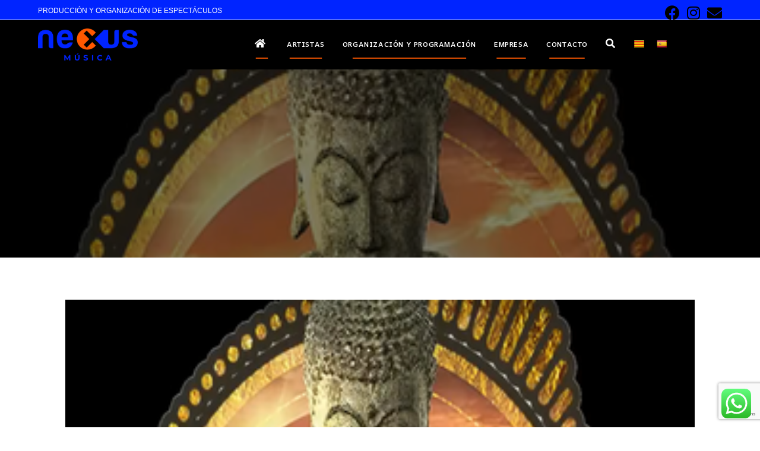

--- FILE ---
content_type: text/html; charset=UTF-8
request_url: https://www.nexusmusica.com/escape-room-el-tesoro-de-angkor/
body_size: 124869
content:
<!DOCTYPE html>
<html class="html" lang="es">
<head>
	<meta charset="UTF-8">
	<link rel="profile" href="https://gmpg.org/xfn/11">

	<meta name='robots' content='index, follow, max-image-preview:large, max-snippet:-1, max-video-preview:-1' />
<meta name="viewport" content="width=device-width, initial-scale=1">
	<!-- This site is optimized with the Yoast SEO plugin v25.4 - https://yoast.com/wordpress/plugins/seo/ -->
	<title>Escape Room (El Tesoro de Angkor) - Nexus Música</title>
	<meta name="description" content="Formáis parte de una expedición científica dispuesta a revelar el misterio de Angkor Wat. Por primera vez desde hace más de 1000 años etc ..." />
	<link rel="canonical" href="https://www.nexusmusica.com/escape-room-el-tesoro-de-angkor/" />
	<meta property="og:locale" content="es_ES" />
	<meta property="og:type" content="article" />
	<meta property="og:title" content="Escape Room (El Tesoro de Angkor) - Nexus Música" />
	<meta property="og:description" content="Formáis parte de una expedición científica dispuesta a revelar el misterio de Angkor Wat. Por primera vez desde hace más de 1000 años etc ..." />
	<meta property="og:url" content="https://www.nexusmusica.com/escape-room-el-tesoro-de-angkor/" />
	<meta property="og:site_name" content="Nexus Música" />
	<meta property="article:published_time" content="2023-09-20T09:11:46+00:00" />
	<meta property="article:modified_time" content="2024-10-23T08:47:38+00:00" />
	<meta property="og:image" content="https://www.nexusmusica.com/wp-content/uploads/2023/09/Sin-titulo-1.png" />
	<meta property="og:image:width" content="329" />
	<meta property="og:image:height" content="418" />
	<meta property="og:image:type" content="image/png" />
	<meta name="author" content="nexus" />
	<meta name="twitter:card" content="summary_large_image" />
	<meta name="twitter:label1" content="Escrito por" />
	<meta name="twitter:data1" content="nexus" />
	<meta name="twitter:label2" content="Tiempo de lectura" />
	<meta name="twitter:data2" content="3 minutos" />
	<script type="application/ld+json" class="yoast-schema-graph">{"@context":"https://schema.org","@graph":[{"@type":"Article","@id":"https://www.nexusmusica.com/escape-room-el-tesoro-de-angkor/#article","isPartOf":{"@id":"https://www.nexusmusica.com/escape-room-el-tesoro-de-angkor/"},"author":{"name":"nexus","@id":"https://www.nexusmusica.com/#/schema/person/33128fe5a700b32293ef65ed27d8e56f"},"headline":"Escape Room (El Tesoro de Angkor)","datePublished":"2023-09-20T09:11:46+00:00","dateModified":"2024-10-23T08:47:38+00:00","mainEntityOfPage":{"@id":"https://www.nexusmusica.com/escape-room-el-tesoro-de-angkor/"},"wordCount":279,"commentCount":0,"publisher":{"@id":"https://www.nexusmusica.com/#organization"},"image":{"@id":"https://www.nexusmusica.com/escape-room-el-tesoro-de-angkor/#primaryimage"},"thumbnailUrl":"https://www.nexusmusica.com/wp-content/uploads/2023/09/Sin-titulo-1.png","keywords":["angkor","escape","templo"],"articleSection":["Animación Macro juegos/ Multimedia","Artistas"],"inLanguage":"es"},{"@type":"WebPage","@id":"https://www.nexusmusica.com/escape-room-el-tesoro-de-angkor/","url":"https://www.nexusmusica.com/escape-room-el-tesoro-de-angkor/","name":"Escape Room (El Tesoro de Angkor) - Nexus Música","isPartOf":{"@id":"https://www.nexusmusica.com/#website"},"primaryImageOfPage":{"@id":"https://www.nexusmusica.com/escape-room-el-tesoro-de-angkor/#primaryimage"},"image":{"@id":"https://www.nexusmusica.com/escape-room-el-tesoro-de-angkor/#primaryimage"},"thumbnailUrl":"https://www.nexusmusica.com/wp-content/uploads/2023/09/Sin-titulo-1.png","datePublished":"2023-09-20T09:11:46+00:00","dateModified":"2024-10-23T08:47:38+00:00","description":"Formáis parte de una expedición científica dispuesta a revelar el misterio de Angkor Wat. Por primera vez desde hace más de 1000 años etc ...","breadcrumb":{"@id":"https://www.nexusmusica.com/escape-room-el-tesoro-de-angkor/#breadcrumb"},"inLanguage":"es","potentialAction":[{"@type":"ReadAction","target":["https://www.nexusmusica.com/escape-room-el-tesoro-de-angkor/"]}]},{"@type":"ImageObject","inLanguage":"es","@id":"https://www.nexusmusica.com/escape-room-el-tesoro-de-angkor/#primaryimage","url":"https://www.nexusmusica.com/wp-content/uploads/2023/09/Sin-titulo-1.png","contentUrl":"https://www.nexusmusica.com/wp-content/uploads/2023/09/Sin-titulo-1.png","width":329,"height":418},{"@type":"BreadcrumbList","@id":"https://www.nexusmusica.com/escape-room-el-tesoro-de-angkor/#breadcrumb","itemListElement":[{"@type":"ListItem","position":1,"name":"Portada","item":"https://www.nexusmusica.com/"},{"@type":"ListItem","position":2,"name":"Escape Room (El Tesoro de Angkor)"}]},{"@type":"WebSite","@id":"https://www.nexusmusica.com/#website","url":"https://www.nexusmusica.com/","name":"Nexus Música","description":"PRODUCCIÓN Y ORGANIZACIÓN DE ESPECTÁCULOS","publisher":{"@id":"https://www.nexusmusica.com/#organization"},"potentialAction":[{"@type":"SearchAction","target":{"@type":"EntryPoint","urlTemplate":"https://www.nexusmusica.com/?s={search_term_string}"},"query-input":{"@type":"PropertyValueSpecification","valueRequired":true,"valueName":"search_term_string"}}],"inLanguage":"es"},{"@type":"Organization","@id":"https://www.nexusmusica.com/#organization","name":"Nexus Música","url":"https://www.nexusmusica.com/","logo":{"@type":"ImageObject","inLanguage":"es","@id":"https://www.nexusmusica.com/#/schema/logo/image/","url":"https://www.nexusmusica.com/wp-content/uploads/2025/02/logo2_nexus.png","contentUrl":"https://www.nexusmusica.com/wp-content/uploads/2025/02/logo2_nexus.png","width":500,"height":161,"caption":"Nexus Música"},"image":{"@id":"https://www.nexusmusica.com/#/schema/logo/image/"}},{"@type":"Person","@id":"https://www.nexusmusica.com/#/schema/person/33128fe5a700b32293ef65ed27d8e56f","name":"nexus","image":{"@type":"ImageObject","inLanguage":"es","@id":"https://www.nexusmusica.com/#/schema/person/image/","url":"https://secure.gravatar.com/avatar/a2a779492027b8470b368533959d3461a803de11575d90c523fedd603d9d23c0?s=96&d=mm&r=g","contentUrl":"https://secure.gravatar.com/avatar/a2a779492027b8470b368533959d3461a803de11575d90c523fedd603d9d23c0?s=96&d=mm&r=g","caption":"nexus"},"url":"https://www.nexusmusica.com/author/nexus/"}]}</script>
	<!-- / Yoast SEO plugin. -->


<link rel='dns-prefetch' href='//www.nexusmusica.com' />
<link rel='dns-prefetch' href='//translate.google.com' />
<link rel='dns-prefetch' href='//www.googletagmanager.com' />
<link rel='dns-prefetch' href='//fonts.googleapis.com' />
<link rel="alternate" type="application/rss+xml" title="Nexus Música &raquo; Feed" href="https://www.nexusmusica.com/feed/" />
<link rel="alternate" title="oEmbed (JSON)" type="application/json+oembed" href="https://www.nexusmusica.com/wp-json/oembed/1.0/embed?url=https%3A%2F%2Fwww.nexusmusica.com%2Fescape-room-el-tesoro-de-angkor%2F" />
<link rel="alternate" title="oEmbed (XML)" type="text/xml+oembed" href="https://www.nexusmusica.com/wp-json/oembed/1.0/embed?url=https%3A%2F%2Fwww.nexusmusica.com%2Fescape-room-el-tesoro-de-angkor%2F&#038;format=xml" />
<style id='wp-img-auto-sizes-contain-inline-css'>
img:is([sizes=auto i],[sizes^="auto," i]){contain-intrinsic-size:3000px 1500px}
/*# sourceURL=wp-img-auto-sizes-contain-inline-css */
</style>
<link rel='stylesheet' id='ht_ctc_main_css-css' href='https://www.nexusmusica.com/wp-content/plugins/click-to-chat-for-whatsapp/new/inc/assets/css/main.css?ver=4.24' media='all' />
<style id='wp-emoji-styles-inline-css'>

	img.wp-smiley, img.emoji {
		display: inline !important;
		border: none !important;
		box-shadow: none !important;
		height: 1em !important;
		width: 1em !important;
		margin: 0 0.07em !important;
		vertical-align: -0.1em !important;
		background: none !important;
		padding: 0 !important;
	}
/*# sourceURL=wp-emoji-styles-inline-css */
</style>
<style id='wp-block-library-inline-css'>
:root{--wp-block-synced-color:#7a00df;--wp-block-synced-color--rgb:122,0,223;--wp-bound-block-color:var(--wp-block-synced-color);--wp-editor-canvas-background:#ddd;--wp-admin-theme-color:#007cba;--wp-admin-theme-color--rgb:0,124,186;--wp-admin-theme-color-darker-10:#006ba1;--wp-admin-theme-color-darker-10--rgb:0,107,160.5;--wp-admin-theme-color-darker-20:#005a87;--wp-admin-theme-color-darker-20--rgb:0,90,135;--wp-admin-border-width-focus:2px}@media (min-resolution:192dpi){:root{--wp-admin-border-width-focus:1.5px}}.wp-element-button{cursor:pointer}:root .has-very-light-gray-background-color{background-color:#eee}:root .has-very-dark-gray-background-color{background-color:#313131}:root .has-very-light-gray-color{color:#eee}:root .has-very-dark-gray-color{color:#313131}:root .has-vivid-green-cyan-to-vivid-cyan-blue-gradient-background{background:linear-gradient(135deg,#00d084,#0693e3)}:root .has-purple-crush-gradient-background{background:linear-gradient(135deg,#34e2e4,#4721fb 50%,#ab1dfe)}:root .has-hazy-dawn-gradient-background{background:linear-gradient(135deg,#faaca8,#dad0ec)}:root .has-subdued-olive-gradient-background{background:linear-gradient(135deg,#fafae1,#67a671)}:root .has-atomic-cream-gradient-background{background:linear-gradient(135deg,#fdd79a,#004a59)}:root .has-nightshade-gradient-background{background:linear-gradient(135deg,#330968,#31cdcf)}:root .has-midnight-gradient-background{background:linear-gradient(135deg,#020381,#2874fc)}:root{--wp--preset--font-size--normal:16px;--wp--preset--font-size--huge:42px}.has-regular-font-size{font-size:1em}.has-larger-font-size{font-size:2.625em}.has-normal-font-size{font-size:var(--wp--preset--font-size--normal)}.has-huge-font-size{font-size:var(--wp--preset--font-size--huge)}.has-text-align-center{text-align:center}.has-text-align-left{text-align:left}.has-text-align-right{text-align:right}.has-fit-text{white-space:nowrap!important}#end-resizable-editor-section{display:none}.aligncenter{clear:both}.items-justified-left{justify-content:flex-start}.items-justified-center{justify-content:center}.items-justified-right{justify-content:flex-end}.items-justified-space-between{justify-content:space-between}.screen-reader-text{border:0;clip-path:inset(50%);height:1px;margin:-1px;overflow:hidden;padding:0;position:absolute;width:1px;word-wrap:normal!important}.screen-reader-text:focus{background-color:#ddd;clip-path:none;color:#444;display:block;font-size:1em;height:auto;left:5px;line-height:normal;padding:15px 23px 14px;text-decoration:none;top:5px;width:auto;z-index:100000}html :where(.has-border-color){border-style:solid}html :where([style*=border-top-color]){border-top-style:solid}html :where([style*=border-right-color]){border-right-style:solid}html :where([style*=border-bottom-color]){border-bottom-style:solid}html :where([style*=border-left-color]){border-left-style:solid}html :where([style*=border-width]){border-style:solid}html :where([style*=border-top-width]){border-top-style:solid}html :where([style*=border-right-width]){border-right-style:solid}html :where([style*=border-bottom-width]){border-bottom-style:solid}html :where([style*=border-left-width]){border-left-style:solid}html :where(img[class*=wp-image-]){height:auto;max-width:100%}:where(figure){margin:0 0 1em}html :where(.is-position-sticky){--wp-admin--admin-bar--position-offset:var(--wp-admin--admin-bar--height,0px)}@media screen and (max-width:600px){html :where(.is-position-sticky){--wp-admin--admin-bar--position-offset:0px}}

/*# sourceURL=wp-block-library-inline-css */
</style><style id='wp-block-gallery-inline-css'>
.blocks-gallery-grid:not(.has-nested-images),.wp-block-gallery:not(.has-nested-images){display:flex;flex-wrap:wrap;list-style-type:none;margin:0;padding:0}.blocks-gallery-grid:not(.has-nested-images) .blocks-gallery-image,.blocks-gallery-grid:not(.has-nested-images) .blocks-gallery-item,.wp-block-gallery:not(.has-nested-images) .blocks-gallery-image,.wp-block-gallery:not(.has-nested-images) .blocks-gallery-item{display:flex;flex-direction:column;flex-grow:1;justify-content:center;margin:0 1em 1em 0;position:relative;width:calc(50% - 1em)}.blocks-gallery-grid:not(.has-nested-images) .blocks-gallery-image:nth-of-type(2n),.blocks-gallery-grid:not(.has-nested-images) .blocks-gallery-item:nth-of-type(2n),.wp-block-gallery:not(.has-nested-images) .blocks-gallery-image:nth-of-type(2n),.wp-block-gallery:not(.has-nested-images) .blocks-gallery-item:nth-of-type(2n){margin-right:0}.blocks-gallery-grid:not(.has-nested-images) .blocks-gallery-image figure,.blocks-gallery-grid:not(.has-nested-images) .blocks-gallery-item figure,.wp-block-gallery:not(.has-nested-images) .blocks-gallery-image figure,.wp-block-gallery:not(.has-nested-images) .blocks-gallery-item figure{align-items:flex-end;display:flex;height:100%;justify-content:flex-start;margin:0}.blocks-gallery-grid:not(.has-nested-images) .blocks-gallery-image img,.blocks-gallery-grid:not(.has-nested-images) .blocks-gallery-item img,.wp-block-gallery:not(.has-nested-images) .blocks-gallery-image img,.wp-block-gallery:not(.has-nested-images) .blocks-gallery-item img{display:block;height:auto;max-width:100%;width:auto}.blocks-gallery-grid:not(.has-nested-images) .blocks-gallery-image figcaption,.blocks-gallery-grid:not(.has-nested-images) .blocks-gallery-item figcaption,.wp-block-gallery:not(.has-nested-images) .blocks-gallery-image figcaption,.wp-block-gallery:not(.has-nested-images) .blocks-gallery-item figcaption{background:linear-gradient(0deg,#000000b3,#0000004d 70%,#0000);bottom:0;box-sizing:border-box;color:#fff;font-size:.8em;margin:0;max-height:100%;overflow:auto;padding:3em .77em .7em;position:absolute;text-align:center;width:100%;z-index:2}.blocks-gallery-grid:not(.has-nested-images) .blocks-gallery-image figcaption img,.blocks-gallery-grid:not(.has-nested-images) .blocks-gallery-item figcaption img,.wp-block-gallery:not(.has-nested-images) .blocks-gallery-image figcaption img,.wp-block-gallery:not(.has-nested-images) .blocks-gallery-item figcaption img{display:inline}.blocks-gallery-grid:not(.has-nested-images) figcaption,.wp-block-gallery:not(.has-nested-images) figcaption{flex-grow:1}.blocks-gallery-grid:not(.has-nested-images).is-cropped .blocks-gallery-image a,.blocks-gallery-grid:not(.has-nested-images).is-cropped .blocks-gallery-image img,.blocks-gallery-grid:not(.has-nested-images).is-cropped .blocks-gallery-item a,.blocks-gallery-grid:not(.has-nested-images).is-cropped .blocks-gallery-item img,.wp-block-gallery:not(.has-nested-images).is-cropped .blocks-gallery-image a,.wp-block-gallery:not(.has-nested-images).is-cropped .blocks-gallery-image img,.wp-block-gallery:not(.has-nested-images).is-cropped .blocks-gallery-item a,.wp-block-gallery:not(.has-nested-images).is-cropped .blocks-gallery-item img{flex:1;height:100%;object-fit:cover;width:100%}.blocks-gallery-grid:not(.has-nested-images).columns-1 .blocks-gallery-image,.blocks-gallery-grid:not(.has-nested-images).columns-1 .blocks-gallery-item,.wp-block-gallery:not(.has-nested-images).columns-1 .blocks-gallery-image,.wp-block-gallery:not(.has-nested-images).columns-1 .blocks-gallery-item{margin-right:0;width:100%}@media (min-width:600px){.blocks-gallery-grid:not(.has-nested-images).columns-3 .blocks-gallery-image,.blocks-gallery-grid:not(.has-nested-images).columns-3 .blocks-gallery-item,.wp-block-gallery:not(.has-nested-images).columns-3 .blocks-gallery-image,.wp-block-gallery:not(.has-nested-images).columns-3 .blocks-gallery-item{margin-right:1em;width:calc(33.33333% - .66667em)}.blocks-gallery-grid:not(.has-nested-images).columns-4 .blocks-gallery-image,.blocks-gallery-grid:not(.has-nested-images).columns-4 .blocks-gallery-item,.wp-block-gallery:not(.has-nested-images).columns-4 .blocks-gallery-image,.wp-block-gallery:not(.has-nested-images).columns-4 .blocks-gallery-item{margin-right:1em;width:calc(25% - .75em)}.blocks-gallery-grid:not(.has-nested-images).columns-5 .blocks-gallery-image,.blocks-gallery-grid:not(.has-nested-images).columns-5 .blocks-gallery-item,.wp-block-gallery:not(.has-nested-images).columns-5 .blocks-gallery-image,.wp-block-gallery:not(.has-nested-images).columns-5 .blocks-gallery-item{margin-right:1em;width:calc(20% - .8em)}.blocks-gallery-grid:not(.has-nested-images).columns-6 .blocks-gallery-image,.blocks-gallery-grid:not(.has-nested-images).columns-6 .blocks-gallery-item,.wp-block-gallery:not(.has-nested-images).columns-6 .blocks-gallery-image,.wp-block-gallery:not(.has-nested-images).columns-6 .blocks-gallery-item{margin-right:1em;width:calc(16.66667% - .83333em)}.blocks-gallery-grid:not(.has-nested-images).columns-7 .blocks-gallery-image,.blocks-gallery-grid:not(.has-nested-images).columns-7 .blocks-gallery-item,.wp-block-gallery:not(.has-nested-images).columns-7 .blocks-gallery-image,.wp-block-gallery:not(.has-nested-images).columns-7 .blocks-gallery-item{margin-right:1em;width:calc(14.28571% - .85714em)}.blocks-gallery-grid:not(.has-nested-images).columns-8 .blocks-gallery-image,.blocks-gallery-grid:not(.has-nested-images).columns-8 .blocks-gallery-item,.wp-block-gallery:not(.has-nested-images).columns-8 .blocks-gallery-image,.wp-block-gallery:not(.has-nested-images).columns-8 .blocks-gallery-item{margin-right:1em;width:calc(12.5% - .875em)}.blocks-gallery-grid:not(.has-nested-images).columns-1 .blocks-gallery-image:nth-of-type(1n),.blocks-gallery-grid:not(.has-nested-images).columns-1 .blocks-gallery-item:nth-of-type(1n),.blocks-gallery-grid:not(.has-nested-images).columns-2 .blocks-gallery-image:nth-of-type(2n),.blocks-gallery-grid:not(.has-nested-images).columns-2 .blocks-gallery-item:nth-of-type(2n),.blocks-gallery-grid:not(.has-nested-images).columns-3 .blocks-gallery-image:nth-of-type(3n),.blocks-gallery-grid:not(.has-nested-images).columns-3 .blocks-gallery-item:nth-of-type(3n),.blocks-gallery-grid:not(.has-nested-images).columns-4 .blocks-gallery-image:nth-of-type(4n),.blocks-gallery-grid:not(.has-nested-images).columns-4 .blocks-gallery-item:nth-of-type(4n),.blocks-gallery-grid:not(.has-nested-images).columns-5 .blocks-gallery-image:nth-of-type(5n),.blocks-gallery-grid:not(.has-nested-images).columns-5 .blocks-gallery-item:nth-of-type(5n),.blocks-gallery-grid:not(.has-nested-images).columns-6 .blocks-gallery-image:nth-of-type(6n),.blocks-gallery-grid:not(.has-nested-images).columns-6 .blocks-gallery-item:nth-of-type(6n),.blocks-gallery-grid:not(.has-nested-images).columns-7 .blocks-gallery-image:nth-of-type(7n),.blocks-gallery-grid:not(.has-nested-images).columns-7 .blocks-gallery-item:nth-of-type(7n),.blocks-gallery-grid:not(.has-nested-images).columns-8 .blocks-gallery-image:nth-of-type(8n),.blocks-gallery-grid:not(.has-nested-images).columns-8 .blocks-gallery-item:nth-of-type(8n),.wp-block-gallery:not(.has-nested-images).columns-1 .blocks-gallery-image:nth-of-type(1n),.wp-block-gallery:not(.has-nested-images).columns-1 .blocks-gallery-item:nth-of-type(1n),.wp-block-gallery:not(.has-nested-images).columns-2 .blocks-gallery-image:nth-of-type(2n),.wp-block-gallery:not(.has-nested-images).columns-2 .blocks-gallery-item:nth-of-type(2n),.wp-block-gallery:not(.has-nested-images).columns-3 .blocks-gallery-image:nth-of-type(3n),.wp-block-gallery:not(.has-nested-images).columns-3 .blocks-gallery-item:nth-of-type(3n),.wp-block-gallery:not(.has-nested-images).columns-4 .blocks-gallery-image:nth-of-type(4n),.wp-block-gallery:not(.has-nested-images).columns-4 .blocks-gallery-item:nth-of-type(4n),.wp-block-gallery:not(.has-nested-images).columns-5 .blocks-gallery-image:nth-of-type(5n),.wp-block-gallery:not(.has-nested-images).columns-5 .blocks-gallery-item:nth-of-type(5n),.wp-block-gallery:not(.has-nested-images).columns-6 .blocks-gallery-image:nth-of-type(6n),.wp-block-gallery:not(.has-nested-images).columns-6 .blocks-gallery-item:nth-of-type(6n),.wp-block-gallery:not(.has-nested-images).columns-7 .blocks-gallery-image:nth-of-type(7n),.wp-block-gallery:not(.has-nested-images).columns-7 .blocks-gallery-item:nth-of-type(7n),.wp-block-gallery:not(.has-nested-images).columns-8 .blocks-gallery-image:nth-of-type(8n),.wp-block-gallery:not(.has-nested-images).columns-8 .blocks-gallery-item:nth-of-type(8n){margin-right:0}}.blocks-gallery-grid:not(.has-nested-images) .blocks-gallery-image:last-child,.blocks-gallery-grid:not(.has-nested-images) .blocks-gallery-item:last-child,.wp-block-gallery:not(.has-nested-images) .blocks-gallery-image:last-child,.wp-block-gallery:not(.has-nested-images) .blocks-gallery-item:last-child{margin-right:0}.blocks-gallery-grid:not(.has-nested-images).alignleft,.blocks-gallery-grid:not(.has-nested-images).alignright,.wp-block-gallery:not(.has-nested-images).alignleft,.wp-block-gallery:not(.has-nested-images).alignright{max-width:420px;width:100%}.blocks-gallery-grid:not(.has-nested-images).aligncenter .blocks-gallery-item figure,.wp-block-gallery:not(.has-nested-images).aligncenter .blocks-gallery-item figure{justify-content:center}.wp-block-gallery:not(.is-cropped) .blocks-gallery-item{align-self:flex-start}figure.wp-block-gallery.has-nested-images{align-items:normal}.wp-block-gallery.has-nested-images figure.wp-block-image:not(#individual-image){margin:0;width:calc(50% - var(--wp--style--unstable-gallery-gap, 16px)/2)}.wp-block-gallery.has-nested-images figure.wp-block-image{box-sizing:border-box;display:flex;flex-direction:column;flex-grow:1;justify-content:center;max-width:100%;position:relative}.wp-block-gallery.has-nested-images figure.wp-block-image>a,.wp-block-gallery.has-nested-images figure.wp-block-image>div{flex-direction:column;flex-grow:1;margin:0}.wp-block-gallery.has-nested-images figure.wp-block-image img{display:block;height:auto;max-width:100%!important;width:auto}.wp-block-gallery.has-nested-images figure.wp-block-image figcaption,.wp-block-gallery.has-nested-images figure.wp-block-image:has(figcaption):before{bottom:0;left:0;max-height:100%;position:absolute;right:0}.wp-block-gallery.has-nested-images figure.wp-block-image:has(figcaption):before{backdrop-filter:blur(3px);content:"";height:100%;-webkit-mask-image:linear-gradient(0deg,#000 20%,#0000);mask-image:linear-gradient(0deg,#000 20%,#0000);max-height:40%;pointer-events:none}.wp-block-gallery.has-nested-images figure.wp-block-image figcaption{box-sizing:border-box;color:#fff;font-size:13px;margin:0;overflow:auto;padding:1em;text-align:center;text-shadow:0 0 1.5px #000}.wp-block-gallery.has-nested-images figure.wp-block-image figcaption::-webkit-scrollbar{height:12px;width:12px}.wp-block-gallery.has-nested-images figure.wp-block-image figcaption::-webkit-scrollbar-track{background-color:initial}.wp-block-gallery.has-nested-images figure.wp-block-image figcaption::-webkit-scrollbar-thumb{background-clip:padding-box;background-color:initial;border:3px solid #0000;border-radius:8px}.wp-block-gallery.has-nested-images figure.wp-block-image figcaption:focus-within::-webkit-scrollbar-thumb,.wp-block-gallery.has-nested-images figure.wp-block-image figcaption:focus::-webkit-scrollbar-thumb,.wp-block-gallery.has-nested-images figure.wp-block-image figcaption:hover::-webkit-scrollbar-thumb{background-color:#fffc}.wp-block-gallery.has-nested-images figure.wp-block-image figcaption{scrollbar-color:#0000 #0000;scrollbar-gutter:stable both-edges;scrollbar-width:thin}.wp-block-gallery.has-nested-images figure.wp-block-image figcaption:focus,.wp-block-gallery.has-nested-images figure.wp-block-image figcaption:focus-within,.wp-block-gallery.has-nested-images figure.wp-block-image figcaption:hover{scrollbar-color:#fffc #0000}.wp-block-gallery.has-nested-images figure.wp-block-image figcaption{will-change:transform}@media (hover:none){.wp-block-gallery.has-nested-images figure.wp-block-image figcaption{scrollbar-color:#fffc #0000}}.wp-block-gallery.has-nested-images figure.wp-block-image figcaption{background:linear-gradient(0deg,#0006,#0000)}.wp-block-gallery.has-nested-images figure.wp-block-image figcaption img{display:inline}.wp-block-gallery.has-nested-images figure.wp-block-image figcaption a{color:inherit}.wp-block-gallery.has-nested-images figure.wp-block-image.has-custom-border img{box-sizing:border-box}.wp-block-gallery.has-nested-images figure.wp-block-image.has-custom-border>a,.wp-block-gallery.has-nested-images figure.wp-block-image.has-custom-border>div,.wp-block-gallery.has-nested-images figure.wp-block-image.is-style-rounded>a,.wp-block-gallery.has-nested-images figure.wp-block-image.is-style-rounded>div{flex:1 1 auto}.wp-block-gallery.has-nested-images figure.wp-block-image.has-custom-border figcaption,.wp-block-gallery.has-nested-images figure.wp-block-image.is-style-rounded figcaption{background:none;color:inherit;flex:initial;margin:0;padding:10px 10px 9px;position:relative;text-shadow:none}.wp-block-gallery.has-nested-images figure.wp-block-image.has-custom-border:before,.wp-block-gallery.has-nested-images figure.wp-block-image.is-style-rounded:before{content:none}.wp-block-gallery.has-nested-images figcaption{flex-basis:100%;flex-grow:1;text-align:center}.wp-block-gallery.has-nested-images:not(.is-cropped) figure.wp-block-image:not(#individual-image){margin-bottom:auto;margin-top:0}.wp-block-gallery.has-nested-images.is-cropped figure.wp-block-image:not(#individual-image){align-self:inherit}.wp-block-gallery.has-nested-images.is-cropped figure.wp-block-image:not(#individual-image)>a,.wp-block-gallery.has-nested-images.is-cropped figure.wp-block-image:not(#individual-image)>div:not(.components-drop-zone){display:flex}.wp-block-gallery.has-nested-images.is-cropped figure.wp-block-image:not(#individual-image) a,.wp-block-gallery.has-nested-images.is-cropped figure.wp-block-image:not(#individual-image) img{flex:1 0 0%;height:100%;object-fit:cover;width:100%}.wp-block-gallery.has-nested-images.columns-1 figure.wp-block-image:not(#individual-image){width:100%}@media (min-width:600px){.wp-block-gallery.has-nested-images.columns-3 figure.wp-block-image:not(#individual-image){width:calc(33.33333% - var(--wp--style--unstable-gallery-gap, 16px)*.66667)}.wp-block-gallery.has-nested-images.columns-4 figure.wp-block-image:not(#individual-image){width:calc(25% - var(--wp--style--unstable-gallery-gap, 16px)*.75)}.wp-block-gallery.has-nested-images.columns-5 figure.wp-block-image:not(#individual-image){width:calc(20% - var(--wp--style--unstable-gallery-gap, 16px)*.8)}.wp-block-gallery.has-nested-images.columns-6 figure.wp-block-image:not(#individual-image){width:calc(16.66667% - var(--wp--style--unstable-gallery-gap, 16px)*.83333)}.wp-block-gallery.has-nested-images.columns-7 figure.wp-block-image:not(#individual-image){width:calc(14.28571% - var(--wp--style--unstable-gallery-gap, 16px)*.85714)}.wp-block-gallery.has-nested-images.columns-8 figure.wp-block-image:not(#individual-image){width:calc(12.5% - var(--wp--style--unstable-gallery-gap, 16px)*.875)}.wp-block-gallery.has-nested-images.columns-default figure.wp-block-image:not(#individual-image){width:calc(33.33% - var(--wp--style--unstable-gallery-gap, 16px)*.66667)}.wp-block-gallery.has-nested-images.columns-default figure.wp-block-image:not(#individual-image):first-child:nth-last-child(2),.wp-block-gallery.has-nested-images.columns-default figure.wp-block-image:not(#individual-image):first-child:nth-last-child(2)~figure.wp-block-image:not(#individual-image){width:calc(50% - var(--wp--style--unstable-gallery-gap, 16px)*.5)}.wp-block-gallery.has-nested-images.columns-default figure.wp-block-image:not(#individual-image):first-child:last-child{width:100%}}.wp-block-gallery.has-nested-images.alignleft,.wp-block-gallery.has-nested-images.alignright{max-width:420px;width:100%}.wp-block-gallery.has-nested-images.aligncenter{justify-content:center}
/*# sourceURL=https://www.nexusmusica.com/wp-includes/blocks/gallery/style.min.css */
</style>
<style id='wp-block-gallery-theme-inline-css'>
.blocks-gallery-caption{color:#555;font-size:13px;text-align:center}.is-dark-theme .blocks-gallery-caption{color:#ffffffa6}
/*# sourceURL=https://www.nexusmusica.com/wp-includes/blocks/gallery/theme.min.css */
</style>
<style id='wp-block-image-inline-css'>
.wp-block-image>a,.wp-block-image>figure>a{display:inline-block}.wp-block-image img{box-sizing:border-box;height:auto;max-width:100%;vertical-align:bottom}@media not (prefers-reduced-motion){.wp-block-image img.hide{visibility:hidden}.wp-block-image img.show{animation:show-content-image .4s}}.wp-block-image[style*=border-radius] img,.wp-block-image[style*=border-radius]>a{border-radius:inherit}.wp-block-image.has-custom-border img{box-sizing:border-box}.wp-block-image.aligncenter{text-align:center}.wp-block-image.alignfull>a,.wp-block-image.alignwide>a{width:100%}.wp-block-image.alignfull img,.wp-block-image.alignwide img{height:auto;width:100%}.wp-block-image .aligncenter,.wp-block-image .alignleft,.wp-block-image .alignright,.wp-block-image.aligncenter,.wp-block-image.alignleft,.wp-block-image.alignright{display:table}.wp-block-image .aligncenter>figcaption,.wp-block-image .alignleft>figcaption,.wp-block-image .alignright>figcaption,.wp-block-image.aligncenter>figcaption,.wp-block-image.alignleft>figcaption,.wp-block-image.alignright>figcaption{caption-side:bottom;display:table-caption}.wp-block-image .alignleft{float:left;margin:.5em 1em .5em 0}.wp-block-image .alignright{float:right;margin:.5em 0 .5em 1em}.wp-block-image .aligncenter{margin-left:auto;margin-right:auto}.wp-block-image :where(figcaption){margin-bottom:1em;margin-top:.5em}.wp-block-image.is-style-circle-mask img{border-radius:9999px}@supports ((-webkit-mask-image:none) or (mask-image:none)) or (-webkit-mask-image:none){.wp-block-image.is-style-circle-mask img{border-radius:0;-webkit-mask-image:url('data:image/svg+xml;utf8,<svg viewBox="0 0 100 100" xmlns="http://www.w3.org/2000/svg"><circle cx="50" cy="50" r="50"/></svg>');mask-image:url('data:image/svg+xml;utf8,<svg viewBox="0 0 100 100" xmlns="http://www.w3.org/2000/svg"><circle cx="50" cy="50" r="50"/></svg>');mask-mode:alpha;-webkit-mask-position:center;mask-position:center;-webkit-mask-repeat:no-repeat;mask-repeat:no-repeat;-webkit-mask-size:contain;mask-size:contain}}:root :where(.wp-block-image.is-style-rounded img,.wp-block-image .is-style-rounded img){border-radius:9999px}.wp-block-image figure{margin:0}.wp-lightbox-container{display:flex;flex-direction:column;position:relative}.wp-lightbox-container img{cursor:zoom-in}.wp-lightbox-container img:hover+button{opacity:1}.wp-lightbox-container button{align-items:center;backdrop-filter:blur(16px) saturate(180%);background-color:#5a5a5a40;border:none;border-radius:4px;cursor:zoom-in;display:flex;height:20px;justify-content:center;opacity:0;padding:0;position:absolute;right:16px;text-align:center;top:16px;width:20px;z-index:100}@media not (prefers-reduced-motion){.wp-lightbox-container button{transition:opacity .2s ease}}.wp-lightbox-container button:focus-visible{outline:3px auto #5a5a5a40;outline:3px auto -webkit-focus-ring-color;outline-offset:3px}.wp-lightbox-container button:hover{cursor:pointer;opacity:1}.wp-lightbox-container button:focus{opacity:1}.wp-lightbox-container button:focus,.wp-lightbox-container button:hover,.wp-lightbox-container button:not(:hover):not(:active):not(.has-background){background-color:#5a5a5a40;border:none}.wp-lightbox-overlay{box-sizing:border-box;cursor:zoom-out;height:100vh;left:0;overflow:hidden;position:fixed;top:0;visibility:hidden;width:100%;z-index:100000}.wp-lightbox-overlay .close-button{align-items:center;cursor:pointer;display:flex;justify-content:center;min-height:40px;min-width:40px;padding:0;position:absolute;right:calc(env(safe-area-inset-right) + 16px);top:calc(env(safe-area-inset-top) + 16px);z-index:5000000}.wp-lightbox-overlay .close-button:focus,.wp-lightbox-overlay .close-button:hover,.wp-lightbox-overlay .close-button:not(:hover):not(:active):not(.has-background){background:none;border:none}.wp-lightbox-overlay .lightbox-image-container{height:var(--wp--lightbox-container-height);left:50%;overflow:hidden;position:absolute;top:50%;transform:translate(-50%,-50%);transform-origin:top left;width:var(--wp--lightbox-container-width);z-index:9999999999}.wp-lightbox-overlay .wp-block-image{align-items:center;box-sizing:border-box;display:flex;height:100%;justify-content:center;margin:0;position:relative;transform-origin:0 0;width:100%;z-index:3000000}.wp-lightbox-overlay .wp-block-image img{height:var(--wp--lightbox-image-height);min-height:var(--wp--lightbox-image-height);min-width:var(--wp--lightbox-image-width);width:var(--wp--lightbox-image-width)}.wp-lightbox-overlay .wp-block-image figcaption{display:none}.wp-lightbox-overlay button{background:none;border:none}.wp-lightbox-overlay .scrim{background-color:#fff;height:100%;opacity:.9;position:absolute;width:100%;z-index:2000000}.wp-lightbox-overlay.active{visibility:visible}@media not (prefers-reduced-motion){.wp-lightbox-overlay.active{animation:turn-on-visibility .25s both}.wp-lightbox-overlay.active img{animation:turn-on-visibility .35s both}.wp-lightbox-overlay.show-closing-animation:not(.active){animation:turn-off-visibility .35s both}.wp-lightbox-overlay.show-closing-animation:not(.active) img{animation:turn-off-visibility .25s both}.wp-lightbox-overlay.zoom.active{animation:none;opacity:1;visibility:visible}.wp-lightbox-overlay.zoom.active .lightbox-image-container{animation:lightbox-zoom-in .4s}.wp-lightbox-overlay.zoom.active .lightbox-image-container img{animation:none}.wp-lightbox-overlay.zoom.active .scrim{animation:turn-on-visibility .4s forwards}.wp-lightbox-overlay.zoom.show-closing-animation:not(.active){animation:none}.wp-lightbox-overlay.zoom.show-closing-animation:not(.active) .lightbox-image-container{animation:lightbox-zoom-out .4s}.wp-lightbox-overlay.zoom.show-closing-animation:not(.active) .lightbox-image-container img{animation:none}.wp-lightbox-overlay.zoom.show-closing-animation:not(.active) .scrim{animation:turn-off-visibility .4s forwards}}@keyframes show-content-image{0%{visibility:hidden}99%{visibility:hidden}to{visibility:visible}}@keyframes turn-on-visibility{0%{opacity:0}to{opacity:1}}@keyframes turn-off-visibility{0%{opacity:1;visibility:visible}99%{opacity:0;visibility:visible}to{opacity:0;visibility:hidden}}@keyframes lightbox-zoom-in{0%{transform:translate(calc((-100vw + var(--wp--lightbox-scrollbar-width))/2 + var(--wp--lightbox-initial-left-position)),calc(-50vh + var(--wp--lightbox-initial-top-position))) scale(var(--wp--lightbox-scale))}to{transform:translate(-50%,-50%) scale(1)}}@keyframes lightbox-zoom-out{0%{transform:translate(-50%,-50%) scale(1);visibility:visible}99%{visibility:visible}to{transform:translate(calc((-100vw + var(--wp--lightbox-scrollbar-width))/2 + var(--wp--lightbox-initial-left-position)),calc(-50vh + var(--wp--lightbox-initial-top-position))) scale(var(--wp--lightbox-scale));visibility:hidden}}
/*# sourceURL=https://www.nexusmusica.com/wp-includes/blocks/image/style.min.css */
</style>
<style id='wp-block-image-theme-inline-css'>
:root :where(.wp-block-image figcaption){color:#555;font-size:13px;text-align:center}.is-dark-theme :root :where(.wp-block-image figcaption){color:#ffffffa6}.wp-block-image{margin:0 0 1em}
/*# sourceURL=https://www.nexusmusica.com/wp-includes/blocks/image/theme.min.css */
</style>
<style id='wp-block-embed-inline-css'>
.wp-block-embed.alignleft,.wp-block-embed.alignright,.wp-block[data-align=left]>[data-type="core/embed"],.wp-block[data-align=right]>[data-type="core/embed"]{max-width:360px;width:100%}.wp-block-embed.alignleft .wp-block-embed__wrapper,.wp-block-embed.alignright .wp-block-embed__wrapper,.wp-block[data-align=left]>[data-type="core/embed"] .wp-block-embed__wrapper,.wp-block[data-align=right]>[data-type="core/embed"] .wp-block-embed__wrapper{min-width:280px}.wp-block-cover .wp-block-embed{min-height:240px;min-width:320px}.wp-block-embed{overflow-wrap:break-word}.wp-block-embed :where(figcaption){margin-bottom:1em;margin-top:.5em}.wp-block-embed iframe{max-width:100%}.wp-block-embed__wrapper{position:relative}.wp-embed-responsive .wp-has-aspect-ratio .wp-block-embed__wrapper:before{content:"";display:block;padding-top:50%}.wp-embed-responsive .wp-has-aspect-ratio iframe{bottom:0;height:100%;left:0;position:absolute;right:0;top:0;width:100%}.wp-embed-responsive .wp-embed-aspect-21-9 .wp-block-embed__wrapper:before{padding-top:42.85%}.wp-embed-responsive .wp-embed-aspect-18-9 .wp-block-embed__wrapper:before{padding-top:50%}.wp-embed-responsive .wp-embed-aspect-16-9 .wp-block-embed__wrapper:before{padding-top:56.25%}.wp-embed-responsive .wp-embed-aspect-4-3 .wp-block-embed__wrapper:before{padding-top:75%}.wp-embed-responsive .wp-embed-aspect-1-1 .wp-block-embed__wrapper:before{padding-top:100%}.wp-embed-responsive .wp-embed-aspect-9-16 .wp-block-embed__wrapper:before{padding-top:177.77%}.wp-embed-responsive .wp-embed-aspect-1-2 .wp-block-embed__wrapper:before{padding-top:200%}
/*# sourceURL=https://www.nexusmusica.com/wp-includes/blocks/embed/style.min.css */
</style>
<style id='wp-block-embed-theme-inline-css'>
.wp-block-embed :where(figcaption){color:#555;font-size:13px;text-align:center}.is-dark-theme .wp-block-embed :where(figcaption){color:#ffffffa6}.wp-block-embed{margin:0 0 1em}
/*# sourceURL=https://www.nexusmusica.com/wp-includes/blocks/embed/theme.min.css */
</style>
<style id='wp-block-paragraph-inline-css'>
.is-small-text{font-size:.875em}.is-regular-text{font-size:1em}.is-large-text{font-size:2.25em}.is-larger-text{font-size:3em}.has-drop-cap:not(:focus):first-letter{float:left;font-size:8.4em;font-style:normal;font-weight:100;line-height:.68;margin:.05em .1em 0 0;text-transform:uppercase}body.rtl .has-drop-cap:not(:focus):first-letter{float:none;margin-left:.1em}p.has-drop-cap.has-background{overflow:hidden}:root :where(p.has-background){padding:1.25em 2.375em}:where(p.has-text-color:not(.has-link-color)) a{color:inherit}p.has-text-align-left[style*="writing-mode:vertical-lr"],p.has-text-align-right[style*="writing-mode:vertical-rl"]{rotate:180deg}
/*# sourceURL=https://www.nexusmusica.com/wp-includes/blocks/paragraph/style.min.css */
</style>
<style id='wp-block-separator-inline-css'>
@charset "UTF-8";.wp-block-separator{border:none;border-top:2px solid}:root :where(.wp-block-separator.is-style-dots){height:auto;line-height:1;text-align:center}:root :where(.wp-block-separator.is-style-dots):before{color:currentColor;content:"···";font-family:serif;font-size:1.5em;letter-spacing:2em;padding-left:2em}.wp-block-separator.is-style-dots{background:none!important;border:none!important}
/*# sourceURL=https://www.nexusmusica.com/wp-includes/blocks/separator/style.min.css */
</style>
<style id='wp-block-separator-theme-inline-css'>
.wp-block-separator.has-css-opacity{opacity:.4}.wp-block-separator{border:none;border-bottom:2px solid;margin-left:auto;margin-right:auto}.wp-block-separator.has-alpha-channel-opacity{opacity:1}.wp-block-separator:not(.is-style-wide):not(.is-style-dots){width:100px}.wp-block-separator.has-background:not(.is-style-dots){border-bottom:none;height:1px}.wp-block-separator.has-background:not(.is-style-wide):not(.is-style-dots){height:2px}
/*# sourceURL=https://www.nexusmusica.com/wp-includes/blocks/separator/theme.min.css */
</style>
<style id='global-styles-inline-css'>
:root{--wp--preset--aspect-ratio--square: 1;--wp--preset--aspect-ratio--4-3: 4/3;--wp--preset--aspect-ratio--3-4: 3/4;--wp--preset--aspect-ratio--3-2: 3/2;--wp--preset--aspect-ratio--2-3: 2/3;--wp--preset--aspect-ratio--16-9: 16/9;--wp--preset--aspect-ratio--9-16: 9/16;--wp--preset--color--black: #000000;--wp--preset--color--cyan-bluish-gray: #abb8c3;--wp--preset--color--white: #ffffff;--wp--preset--color--pale-pink: #f78da7;--wp--preset--color--vivid-red: #cf2e2e;--wp--preset--color--luminous-vivid-orange: #ff6900;--wp--preset--color--luminous-vivid-amber: #fcb900;--wp--preset--color--light-green-cyan: #7bdcb5;--wp--preset--color--vivid-green-cyan: #00d084;--wp--preset--color--pale-cyan-blue: #8ed1fc;--wp--preset--color--vivid-cyan-blue: #0693e3;--wp--preset--color--vivid-purple: #9b51e0;--wp--preset--gradient--vivid-cyan-blue-to-vivid-purple: linear-gradient(135deg,rgb(6,147,227) 0%,rgb(155,81,224) 100%);--wp--preset--gradient--light-green-cyan-to-vivid-green-cyan: linear-gradient(135deg,rgb(122,220,180) 0%,rgb(0,208,130) 100%);--wp--preset--gradient--luminous-vivid-amber-to-luminous-vivid-orange: linear-gradient(135deg,rgb(252,185,0) 0%,rgb(255,105,0) 100%);--wp--preset--gradient--luminous-vivid-orange-to-vivid-red: linear-gradient(135deg,rgb(255,105,0) 0%,rgb(207,46,46) 100%);--wp--preset--gradient--very-light-gray-to-cyan-bluish-gray: linear-gradient(135deg,rgb(238,238,238) 0%,rgb(169,184,195) 100%);--wp--preset--gradient--cool-to-warm-spectrum: linear-gradient(135deg,rgb(74,234,220) 0%,rgb(151,120,209) 20%,rgb(207,42,186) 40%,rgb(238,44,130) 60%,rgb(251,105,98) 80%,rgb(254,248,76) 100%);--wp--preset--gradient--blush-light-purple: linear-gradient(135deg,rgb(255,206,236) 0%,rgb(152,150,240) 100%);--wp--preset--gradient--blush-bordeaux: linear-gradient(135deg,rgb(254,205,165) 0%,rgb(254,45,45) 50%,rgb(107,0,62) 100%);--wp--preset--gradient--luminous-dusk: linear-gradient(135deg,rgb(255,203,112) 0%,rgb(199,81,192) 50%,rgb(65,88,208) 100%);--wp--preset--gradient--pale-ocean: linear-gradient(135deg,rgb(255,245,203) 0%,rgb(182,227,212) 50%,rgb(51,167,181) 100%);--wp--preset--gradient--electric-grass: linear-gradient(135deg,rgb(202,248,128) 0%,rgb(113,206,126) 100%);--wp--preset--gradient--midnight: linear-gradient(135deg,rgb(2,3,129) 0%,rgb(40,116,252) 100%);--wp--preset--font-size--small: 13px;--wp--preset--font-size--medium: 20px;--wp--preset--font-size--large: 36px;--wp--preset--font-size--x-large: 42px;--wp--preset--spacing--20: 0.44rem;--wp--preset--spacing--30: 0.67rem;--wp--preset--spacing--40: 1rem;--wp--preset--spacing--50: 1.5rem;--wp--preset--spacing--60: 2.25rem;--wp--preset--spacing--70: 3.38rem;--wp--preset--spacing--80: 5.06rem;--wp--preset--shadow--natural: 6px 6px 9px rgba(0, 0, 0, 0.2);--wp--preset--shadow--deep: 12px 12px 50px rgba(0, 0, 0, 0.4);--wp--preset--shadow--sharp: 6px 6px 0px rgba(0, 0, 0, 0.2);--wp--preset--shadow--outlined: 6px 6px 0px -3px rgb(255, 255, 255), 6px 6px rgb(0, 0, 0);--wp--preset--shadow--crisp: 6px 6px 0px rgb(0, 0, 0);}:where(.is-layout-flex){gap: 0.5em;}:where(.is-layout-grid){gap: 0.5em;}body .is-layout-flex{display: flex;}.is-layout-flex{flex-wrap: wrap;align-items: center;}.is-layout-flex > :is(*, div){margin: 0;}body .is-layout-grid{display: grid;}.is-layout-grid > :is(*, div){margin: 0;}:where(.wp-block-columns.is-layout-flex){gap: 2em;}:where(.wp-block-columns.is-layout-grid){gap: 2em;}:where(.wp-block-post-template.is-layout-flex){gap: 1.25em;}:where(.wp-block-post-template.is-layout-grid){gap: 1.25em;}.has-black-color{color: var(--wp--preset--color--black) !important;}.has-cyan-bluish-gray-color{color: var(--wp--preset--color--cyan-bluish-gray) !important;}.has-white-color{color: var(--wp--preset--color--white) !important;}.has-pale-pink-color{color: var(--wp--preset--color--pale-pink) !important;}.has-vivid-red-color{color: var(--wp--preset--color--vivid-red) !important;}.has-luminous-vivid-orange-color{color: var(--wp--preset--color--luminous-vivid-orange) !important;}.has-luminous-vivid-amber-color{color: var(--wp--preset--color--luminous-vivid-amber) !important;}.has-light-green-cyan-color{color: var(--wp--preset--color--light-green-cyan) !important;}.has-vivid-green-cyan-color{color: var(--wp--preset--color--vivid-green-cyan) !important;}.has-pale-cyan-blue-color{color: var(--wp--preset--color--pale-cyan-blue) !important;}.has-vivid-cyan-blue-color{color: var(--wp--preset--color--vivid-cyan-blue) !important;}.has-vivid-purple-color{color: var(--wp--preset--color--vivid-purple) !important;}.has-black-background-color{background-color: var(--wp--preset--color--black) !important;}.has-cyan-bluish-gray-background-color{background-color: var(--wp--preset--color--cyan-bluish-gray) !important;}.has-white-background-color{background-color: var(--wp--preset--color--white) !important;}.has-pale-pink-background-color{background-color: var(--wp--preset--color--pale-pink) !important;}.has-vivid-red-background-color{background-color: var(--wp--preset--color--vivid-red) !important;}.has-luminous-vivid-orange-background-color{background-color: var(--wp--preset--color--luminous-vivid-orange) !important;}.has-luminous-vivid-amber-background-color{background-color: var(--wp--preset--color--luminous-vivid-amber) !important;}.has-light-green-cyan-background-color{background-color: var(--wp--preset--color--light-green-cyan) !important;}.has-vivid-green-cyan-background-color{background-color: var(--wp--preset--color--vivid-green-cyan) !important;}.has-pale-cyan-blue-background-color{background-color: var(--wp--preset--color--pale-cyan-blue) !important;}.has-vivid-cyan-blue-background-color{background-color: var(--wp--preset--color--vivid-cyan-blue) !important;}.has-vivid-purple-background-color{background-color: var(--wp--preset--color--vivid-purple) !important;}.has-black-border-color{border-color: var(--wp--preset--color--black) !important;}.has-cyan-bluish-gray-border-color{border-color: var(--wp--preset--color--cyan-bluish-gray) !important;}.has-white-border-color{border-color: var(--wp--preset--color--white) !important;}.has-pale-pink-border-color{border-color: var(--wp--preset--color--pale-pink) !important;}.has-vivid-red-border-color{border-color: var(--wp--preset--color--vivid-red) !important;}.has-luminous-vivid-orange-border-color{border-color: var(--wp--preset--color--luminous-vivid-orange) !important;}.has-luminous-vivid-amber-border-color{border-color: var(--wp--preset--color--luminous-vivid-amber) !important;}.has-light-green-cyan-border-color{border-color: var(--wp--preset--color--light-green-cyan) !important;}.has-vivid-green-cyan-border-color{border-color: var(--wp--preset--color--vivid-green-cyan) !important;}.has-pale-cyan-blue-border-color{border-color: var(--wp--preset--color--pale-cyan-blue) !important;}.has-vivid-cyan-blue-border-color{border-color: var(--wp--preset--color--vivid-cyan-blue) !important;}.has-vivid-purple-border-color{border-color: var(--wp--preset--color--vivid-purple) !important;}.has-vivid-cyan-blue-to-vivid-purple-gradient-background{background: var(--wp--preset--gradient--vivid-cyan-blue-to-vivid-purple) !important;}.has-light-green-cyan-to-vivid-green-cyan-gradient-background{background: var(--wp--preset--gradient--light-green-cyan-to-vivid-green-cyan) !important;}.has-luminous-vivid-amber-to-luminous-vivid-orange-gradient-background{background: var(--wp--preset--gradient--luminous-vivid-amber-to-luminous-vivid-orange) !important;}.has-luminous-vivid-orange-to-vivid-red-gradient-background{background: var(--wp--preset--gradient--luminous-vivid-orange-to-vivid-red) !important;}.has-very-light-gray-to-cyan-bluish-gray-gradient-background{background: var(--wp--preset--gradient--very-light-gray-to-cyan-bluish-gray) !important;}.has-cool-to-warm-spectrum-gradient-background{background: var(--wp--preset--gradient--cool-to-warm-spectrum) !important;}.has-blush-light-purple-gradient-background{background: var(--wp--preset--gradient--blush-light-purple) !important;}.has-blush-bordeaux-gradient-background{background: var(--wp--preset--gradient--blush-bordeaux) !important;}.has-luminous-dusk-gradient-background{background: var(--wp--preset--gradient--luminous-dusk) !important;}.has-pale-ocean-gradient-background{background: var(--wp--preset--gradient--pale-ocean) !important;}.has-electric-grass-gradient-background{background: var(--wp--preset--gradient--electric-grass) !important;}.has-midnight-gradient-background{background: var(--wp--preset--gradient--midnight) !important;}.has-small-font-size{font-size: var(--wp--preset--font-size--small) !important;}.has-medium-font-size{font-size: var(--wp--preset--font-size--medium) !important;}.has-large-font-size{font-size: var(--wp--preset--font-size--large) !important;}.has-x-large-font-size{font-size: var(--wp--preset--font-size--x-large) !important;}
/*# sourceURL=global-styles-inline-css */
</style>
<style id='core-block-supports-inline-css'>
.wp-block-gallery.wp-block-gallery-3{--wp--style--unstable-gallery-gap:var( --wp--style--gallery-gap-default, var( --gallery-block--gutter-size, var( --wp--style--block-gap, 0.5em ) ) );gap:var( --wp--style--gallery-gap-default, var( --gallery-block--gutter-size, var( --wp--style--block-gap, 0.5em ) ) );}
/*# sourceURL=core-block-supports-inline-css */
</style>

<style id='classic-theme-styles-inline-css'>
/*! This file is auto-generated */
.wp-block-button__link{color:#fff;background-color:#32373c;border-radius:9999px;box-shadow:none;text-decoration:none;padding:calc(.667em + 2px) calc(1.333em + 2px);font-size:1.125em}.wp-block-file__button{background:#32373c;color:#fff;text-decoration:none}
/*# sourceURL=/wp-includes/css/classic-themes.min.css */
</style>
<link rel='stylesheet' id='contact-form-7-css' href='https://www.nexusmusica.com/wp-content/plugins/contact-form-7/includes/css/styles.css?ver=6.0.4' media='all' />
<link rel='stylesheet' id='google-language-translator-css' href='https://www.nexusmusica.com/wp-content/plugins/google-language-translator/css/style.css?ver=6.0.20' media='' />
<link rel='stylesheet' id='owl-carousel-style-css' href='https://www.nexusmusica.com/wp-content/plugins/post-slider-and-carousel/assets/css/owl.carousel.min.css?ver=3.2.9' media='all' />
<link rel='stylesheet' id='psac-public-style-css' href='https://www.nexusmusica.com/wp-content/plugins/post-slider-and-carousel/assets/css/psac-public.css?ver=3.2.9' media='all' />
<link rel='stylesheet' id='font-awesome-css' href='https://www.nexusmusica.com/wp-content/themes/oceanwp/assets/fonts/fontawesome/css/all.min.css?ver=5.15.1' media='all' />
<link rel='stylesheet' id='simple-line-icons-css' href='https://www.nexusmusica.com/wp-content/themes/oceanwp/assets/css/third/simple-line-icons.min.css?ver=2.4.0' media='all' />
<link rel='stylesheet' id='oceanwp-style-css' href='https://www.nexusmusica.com/wp-content/themes/oceanwp/assets/css/style.min.css?ver=3.4.3' media='all' />
<link rel='stylesheet' id='oceanwp-google-font-nothing-you-could-do-css' href='//fonts.googleapis.com/css?family=Nothing+You+Could+Do%3A100%2C200%2C300%2C400%2C500%2C600%2C700%2C800%2C900%2C100i%2C200i%2C300i%2C400i%2C500i%2C600i%2C700i%2C800i%2C900i&#038;subset=latin&#038;display=swap&#038;ver=6.9' media='all' />
<link rel='stylesheet' id='oceanwp-google-font-harmattan-css' href='//fonts.googleapis.com/css?family=Harmattan%3A100%2C200%2C300%2C400%2C500%2C600%2C700%2C800%2C900%2C100i%2C200i%2C300i%2C400i%2C500i%2C600i%2C700i%2C800i%2C900i&#038;subset=latin&#038;display=swap&#038;ver=6.9' media='all' />
<link rel='stylesheet' id='msl-main-css' href='https://www.nexusmusica.com/wp-content/plugins/master-slider/public/assets/css/masterslider.main.css?ver=3.10.9' media='all' />
<link rel='stylesheet' id='msl-custom-css' href='https://www.nexusmusica.com/wp-content/uploads/master-slider/custom.css?ver=13.1' media='all' />
<link rel='stylesheet' id='oe-widgets-style-css' href='https://www.nexusmusica.com/wp-content/plugins/ocean-extra/assets/css/widgets.css?ver=6.9' media='all' />
<script src="https://www.nexusmusica.com/wp-includes/js/jquery/jquery.min.js?ver=3.7.1" id="jquery-core-js"></script>
<script src="https://www.nexusmusica.com/wp-includes/js/jquery/jquery-migrate.min.js?ver=3.4.1" id="jquery-migrate-js"></script>

<!-- Fragmento de código de la etiqueta de Google (gtag.js) añadida por Site Kit -->

<!-- Fragmento de código de Google Analytics añadido por Site Kit -->
<script src="https://www.googletagmanager.com/gtag/js?id=G-E1HW9V518B" id="google_gtagjs-js" async></script>
<script id="google_gtagjs-js-after">
window.dataLayer = window.dataLayer || [];function gtag(){dataLayer.push(arguments);}
gtag("set","linker",{"domains":["www.nexusmusica.com"]});
gtag("js", new Date());
gtag("set", "developer_id.dZTNiMT", true);
gtag("config", "G-E1HW9V518B");
//# sourceURL=google_gtagjs-js-after
</script>

<!-- Finalizar fragmento de código de la etiqueta de Google (gtags.js) añadida por Site Kit -->
<link rel="https://api.w.org/" href="https://www.nexusmusica.com/wp-json/" /><link rel="alternate" title="JSON" type="application/json" href="https://www.nexusmusica.com/wp-json/wp/v2/posts/7616" /><link rel="EditURI" type="application/rsd+xml" title="RSD" href="https://www.nexusmusica.com/xmlrpc.php?rsd" />
<meta name="generator" content="WordPress 6.9" />
<link rel='shortlink' href='https://www.nexusmusica.com/?p=7616' />
<style type="text/css">.bms-pictobtsearch {} .bms_disablepicto {} .ligne-bms .bms-search-wrap {width: 30%;float: left;} .bms-point-interrogation {border-radius:50%;background-color:#c1c1c1;margin-right: 10px;
		-moz-box-shadow: 2px 2px 5px 0px #656565;
		-webkit-box-shadow: 2px 2px 5px 0px #656565;
		-o-box-shadow: 2px 2px 5px 0px #656565;
		box-shadow: 2px 2px 5px 0px #656565;
		filter:progid:DXImageTransform.Microsoft.Shadow(#656565, Direction=134, Strength=5);} .ligne-bms .bms-result-wrap {width: 65%;} .wrap-beautiful-multiselect-search {} a.bms-selectedcritere {background:url(https://www.nexusmusica.com/wp-content/plugins/beautiful-multiselect-search-lite/images/croix-grise.png) no-repeat 95% center; background-color: #f2f2f2;border: 1px solid #c6c6c6; } a.bms-apageresultselected {; border-bottom: 1px solid #c6c6c6} .bms-selecteur-sous-categorie {; border: 1px solid #c6c6c6; width: 10px ; height: 10px } ul.bms-critere-avec-sous-categorie {} .bms-titrerecherche {border-bottom: 1px dotted #c6c6c6} ul.bms-critere-avec-sous-categorie li.bms-liavecsouscategorie {border: 1px solid #c6c6c6; border-width: 1px 0px 0px 0px;} ul.bms-critere-avec-sous-categorie, ul.bms-critere-sans-sous-categorie {border: 1px solid #c6c6c6; border-width: 0px 0px 1px 0px;} a.bms-sous-categorie {} a.bms-sous-categorie span {} a.bms-cancelselectedcritere {; border: 1px solid #c6c6c6} .bms-titrerecherche .bmstitrerecherchetexte {} .bms-rappel {} a.bms-selectedcritere:hover {} </style><style>p.hello{font-size:12px;color:darkgray;}#google_language_translator,#flags{text-align:left;}#google_language_translator{clear:both;}#flags{width:165px;}#flags a{display:inline-block;margin-right:2px;}#google_language_translator{width:auto!important;}div.skiptranslate.goog-te-gadget{display:inline!important;}.goog-tooltip{display: none!important;}.goog-tooltip:hover{display: none!important;}.goog-text-highlight{background-color:transparent!important;border:none!important;box-shadow:none!important;}#google_language_translator{display:none;}#google_language_translator select.goog-te-combo{color:#32373c;}#google_language_translator{color:transparent;}body{top:0px!important;}#goog-gt-{display:none!important;}font font{background-color:transparent!important;box-shadow:none!important;position:initial!important;}#glt-translate-trigger{left:20px;right:auto;}#glt-translate-trigger > span{color:#ffffff;}#glt-translate-trigger{background:#f89406;}.goog-te-gadget .goog-te-combo{width:100%;}</style><meta name="generator" content="Site Kit by Google 1.156.0" /><script>var ms_grabbing_curosr = 'https://www.nexusmusica.com/wp-content/plugins/master-slider/public/assets/css/common/grabbing.cur', ms_grab_curosr = 'https://www.nexusmusica.com/wp-content/plugins/master-slider/public/assets/css/common/grab.cur';</script>
<meta name="generator" content="MasterSlider 3.10.9 - Responsive Touch Image Slider | avt.li/msf" />
<link rel="icon" href="https://www.nexusmusica.com/wp-content/uploads/2025/02/iconNEXUS.png" sizes="32x32" />
<link rel="icon" href="https://www.nexusmusica.com/wp-content/uploads/2025/02/iconNEXUS.png" sizes="192x192" />
<link rel="apple-touch-icon" href="https://www.nexusmusica.com/wp-content/uploads/2025/02/iconNEXUS.png" />
<meta name="msapplication-TileImage" content="https://www.nexusmusica.com/wp-content/uploads/2025/02/iconNEXUS.png" />
		<style id="wp-custom-css">
			.escritorio .ms-parent-id-1 >.master-slider,.moviles .ms-parent-id-3 >.master-slider{-webkit-animation-name:cambiarColor;animation-name:cambiarColor;-webkit-animation-duration:5s;animation-duration:1s;-webkit-animation-iteration-count:infinite;animation-iteration-count:infinite}.diapos h2{text-align:center;font-size:45px;font-weight:500!important;color:white;font-family:helvetica!important;line-height:42px}.diapos{top:50%;transform:translate(0px,23%);height:100vh;position:absolute;width:100%;text-align:center}.diapos img{max-width:100px;margin-top:20px}.diapos .evento{color:#ff5800!important;font-weight:bolder!important}#flags.size18 a[title="Catalan"],.tool-container .tool-items a[title="Catalan"],a.single-language[title="Catalan"] span.size18{background:url('https://www.nexusmusica.com/wp-content/plugins/google-language-translator/images/flags18.png') -110px -33px no-repeat}#flags.size18 a[title="Spanish"],.tool-container .tool-items a[title="Spanish"],a.single-language[title="Spanish"] span.size18{background:url('https://www.nexusmusica.com/wp-content/plugins/google-language-translator/images/flags18.png') 8px -323px no-repeat}@keyframes cambiarColor{0%{background-color:#ff5800}100%{background-color:#0024ff}}#top-bar-social ul li span{color:white!important;margin-top:-5px}.blog-entry.post ul.meta,#comments,.single-post ul.meta{display:none}.home .page-header-title{display:none}.home header.page-header{padding:42px!important}.children{margin-left:20px!important}.artistas{margin-bottom:20px;background:transparent!important;font-size:10px}.titulos h4{font-size:45px!important;background:black!important;color:#FF5800!important}.titulos{padding:0!important;margin:0!important;min-height:0!important}.artists .wp-block-column{text-align:center!important}.escritorio{display:block!important}.moviles{display:none!important}@media (max-width:800px){.escritorio{display:none!important}.moviles{display:block!important}}.titulos h4{font-size:20px!important}h1,h2,h3,h4,h5,h6{MARGIN:0}.categorias{padding:10px!important}.sinmargen.categorias p img{display:none}.page .entry .alignwide{margin:0!important;max-width:100%}.categorias a{font-size:20px;line-height:20px;text-decoration:none!important;text-transform:uppercase;font-weight:bolder!important;background:black;padding:10px;color:#ff5800!important;display:block;border-left:15px solid white}.single nav.post-navigation .nav-links .title,.theme-heading .text::before,a:hover,:root .has-vivid-cyan-blue-color{color:#ff5800}#top-bar-social li a{font-size:25px;color:black}.categorias a:hover{background:#FF5800!important;color:black!important;border-left:15px solid black}.categorias p{line-height:12px}#site-header.transparent-header{background:black!important}.related-post .published{display:none}#right-sidebar .widget-title{color:black!important;letter-spacing:0;font-family:arial,sans-serif;font-weight:bolder;text-transform:uppercase;border-left:5px solid #FF5800}.blog-entry-readmore.clr a{background:#FF5800!important;color:white!important;padding:5px;text-decoration:none}.widget-title{color:black!important;letter-spacing:0;font-family:arial,sans-serif;font-weight:bolder;text-transform:uppercase;border-left:5px solid white}.background-image-page-header .page-header-inner{display:none}#top-bar-wrap,.oceanwp-top-bar-sticky{background:#0024ff!important}.sinmargen{margin:0;padding:0}.wp-block-media-text .has-large-font-size{line-height:35px!important}.categorias{padding:50px}#site-navigation-wrap .dropdown-menu>li>a{text-transform:uppercase}.goog-te-gadget{display:inline-block !important;visibility:visible !important;opacity:1 !important}.goog-te-banner-frame{display:none !important}.goog-te-combo{display:inline-block !important}.goog-te-gadget{display:block !important;position:relative !important;top:auto !important;left:auto !important}		</style>
		<!-- OceanWP CSS -->
<style type="text/css">
.page-header{background-image:url( https://www.nexusmusica.com/wp-content/uploads/2023/09/Sin-titulo-1.png ) !important}/* General CSS */.boxed-layout #wrap,.boxed-layout .parallax-footer,.boxed-layout .owp-floating-bar{width:1112px}/* Header CSS */#site-logo #site-logo-inner,.oceanwp-social-menu .social-menu-inner,#site-header.full_screen-header .menu-bar-inner,.after-header-content .after-header-content-inner{height:83px}#site-navigation-wrap .dropdown-menu >li >a,.oceanwp-mobile-menu-icon a,.mobile-menu-close,.after-header-content-inner >a{line-height:83px}#site-header,.has-transparent-header .is-sticky #site-header,.has-vh-transparent .is-sticky #site-header.vertical-header,#searchform-header-replace{background-color:#000000}#site-header.transparent-header{background-color:#ffffff}#site-header.has-header-media .overlay-header-media{background-color:rgba(0,0,0,0.5)}#site-logo #site-logo-inner a img,#site-header.center-header #site-navigation-wrap .middle-site-logo a img{max-width:179px}#site-header #site-logo #site-logo-inner a img,#site-header.center-header #site-navigation-wrap .middle-site-logo a img{max-height:54px}.effect-one #site-navigation-wrap .dropdown-menu >li >a.menu-link >span:after,.effect-three #site-navigation-wrap .dropdown-menu >li >a.menu-link >span:after,.effect-five #site-navigation-wrap .dropdown-menu >li >a.menu-link >span:before,.effect-five #site-navigation-wrap .dropdown-menu >li >a.menu-link >span:after,.effect-nine #site-navigation-wrap .dropdown-menu >li >a.menu-link >span:before,.effect-nine #site-navigation-wrap .dropdown-menu >li >a.menu-link >span:after{background-color:#ff5800}.effect-four #site-navigation-wrap .dropdown-menu >li >a.menu-link >span:before,.effect-four #site-navigation-wrap .dropdown-menu >li >a.menu-link >span:after,.effect-seven #site-navigation-wrap .dropdown-menu >li >a.menu-link:hover >span:after,.effect-seven #site-navigation-wrap .dropdown-menu >li.sfHover >a.menu-link >span:after{color:#ff5800}.effect-seven #site-navigation-wrap .dropdown-menu >li >a.menu-link:hover >span:after,.effect-seven #site-navigation-wrap .dropdown-menu >li.sfHover >a.menu-link >span:after{text-shadow:10px 0 #ff5800,-10px 0 #ff5800}#site-navigation-wrap .dropdown-menu >li >a,.oceanwp-mobile-menu-icon a,#searchform-header-replace-close{color:#ffffff}#site-navigation-wrap .dropdown-menu >li >a .owp-icon use,.oceanwp-mobile-menu-icon a .owp-icon use,#searchform-header-replace-close .owp-icon use{stroke:#ffffff}#site-navigation-wrap .dropdown-menu >li >a:hover,.oceanwp-mobile-menu-icon a:hover,#searchform-header-replace-close:hover{color:#ff5800}#site-navigation-wrap .dropdown-menu >li >a:hover .owp-icon use,.oceanwp-mobile-menu-icon a:hover .owp-icon use,#searchform-header-replace-close:hover .owp-icon use{stroke:#ff5800}#site-navigation-wrap .dropdown-menu >.current-menu-item >a,#site-navigation-wrap .dropdown-menu >.current-menu-ancestor >a,#site-navigation-wrap .dropdown-menu >.current-menu-item >a:hover,#site-navigation-wrap .dropdown-menu >.current-menu-ancestor >a:hover{color:#ff5800}.dropdown-menu .sub-menu,#searchform-dropdown,.current-shop-items-dropdown{border-color:#ff5800}body .sidr a:hover,body .sidr-class-dropdown-toggle:hover,body .sidr-class-dropdown-toggle .fa,body .sidr-class-menu-item-has-children.active >a,body .sidr-class-menu-item-has-children.active >a >.sidr-class-dropdown-toggle,#mobile-dropdown ul li a:hover,#mobile-dropdown ul li a .dropdown-toggle:hover,#mobile-dropdown .menu-item-has-children.active >a,#mobile-dropdown .menu-item-has-children.active >a >.dropdown-toggle,#mobile-fullscreen ul li a:hover,#mobile-fullscreen .oceanwp-social-menu.simple-social ul li a:hover{color:#ff5800}#mobile-fullscreen a.close:hover .close-icon-inner,#mobile-fullscreen a.close:hover .close-icon-inner::after{background-color:#ff5800}/* Top Bar CSS */#top-bar{padding:8px 0 4px 0}#top-bar-wrap,.oceanwp-top-bar-sticky{background-color:#ff5800}#top-bar-wrap,#top-bar-content strong{color:#ffffff}/* Footer Widgets CSS */#footer-widgets{background-color:#ff5800}#footer-widgets,#footer-widgets p,#footer-widgets li a:before,#footer-widgets .contact-info-widget span.oceanwp-contact-title,#footer-widgets .recent-posts-date,#footer-widgets .recent-posts-comments,#footer-widgets .widget-recent-posts-icons li .fa{color:#ffffff}/* Footer Bottom CSS */#footer-bottom{background-color:#000000}/* Typography CSS */h4{font-family:Nothing You Could Do;color:#eeee22}#site-navigation-wrap .dropdown-menu >li >a,#site-header.full_screen-header .fs-dropdown-menu >li >a,#site-header.top-header #site-navigation-wrap .dropdown-menu >li >a,#site-header.center-header #site-navigation-wrap .dropdown-menu >li >a,#site-header.medium-header #site-navigation-wrap .dropdown-menu >li >a,.oceanwp-mobile-menu-icon a{font-family:Harmattan;font-weight:600;font-size:16px;text-transform:uppercase}
</style></head>

<body class="wp-singular post-template-default single single-post postid-7616 single-format-standard wp-custom-logo wp-embed-responsive wp-theme-oceanwp _masterslider _ms_version_3.10.9 oceanwp-theme dropdown-mobile has-transparent-header no-header-border default-breakpoint content-full-width content-max-width post-in-category-animacion-macro-juegos-multimedia post-in-category-artistas has-topbar page-with-background-title has-breadcrumbs has-blog-grid" itemscope="itemscope" itemtype="https://schema.org/Article">

	
	
	<div id="outer-wrap" class="site clr">

		<a class="skip-link screen-reader-text" href="#main">Saltar al contenido</a>

		
		<div id="wrap" class="clr">

			

<div id="top-bar-wrap" class="clr">

	<div id="top-bar" class="clr container">

		
		<div id="top-bar-inner" class="clr">

			
	<div id="top-bar-content" class="clr has-content top-bar-left">

		
		
			
				<span class="topbar-content">

					PRODUCCIÓN Y ORGANIZACIÓN DE ESPECTÁCULOS 
				</span>

				
	</div><!-- #top-bar-content -->



<div id="top-bar-social" class="clr top-bar-right">

	<ul class="clr" aria-label="Enlaces sociales">

		<li class="oceanwp-facebook"><a href="https://www.facebook.com/nexusmusica/" aria-label="Facebook (se abre en una nueva pestaña)" target="_blank" rel="noopener noreferrer"><i class=" fab fa-facebook" aria-hidden="true" role="img"></i></a></li><li class="oceanwp-instagram"><a href="https://www.instagram.com/nexusmusica/" aria-label="Instagram (se abre en una nueva pestaña)" target="_blank" rel="noopener noreferrer"><i class=" fab fa-instagram" aria-hidden="true" role="img"></i></a></li><li class="oceanwp-email"><a href="mailto:i&#110;f&#111;&#64;&#110;ex&#117;&#115;mu&#115;i&#99;&#97;.c&#111;m" aria-label="Enviar por correo electrónico (se abre en tu aplicación)" target="_self"><i class=" fa fa-envelope" aria-hidden="true" role="img"></i></a></li>
	</ul>

</div><!-- #top-bar-social -->

		</div><!-- #top-bar-inner -->

		
	</div><!-- #top-bar -->

</div><!-- #top-bar-wrap -->


				<div id="transparent-header-wrap" class="clr">
	
<header id="site-header" class="transparent-header has-social effect-five clr" data-height="83" itemscope="itemscope" itemtype="https://schema.org/WPHeader" role="banner">

	
					
			<div id="site-header-inner" class="clr container">

				
				

<div id="site-logo" class="clr" itemscope itemtype="https://schema.org/Brand" >

	
	<div id="site-logo-inner" class="clr">

		<a href="https://www.nexusmusica.com/" class="custom-logo-link" rel="home"><img width="500" height="161" src="https://www.nexusmusica.com/wp-content/uploads/2025/02/logo2_nexus.png" class="custom-logo" alt="Nexus Música" decoding="async" fetchpriority="high" srcset="https://www.nexusmusica.com/wp-content/uploads/2025/02/logo2_nexus.png 1x, https://www.nexusmusica.com/wp-content/uploads/2025/02/logo2_nexus.png 2x" sizes="(max-width: 500px) 100vw, 500px" /></a>
	</div><!-- #site-logo-inner -->

	
	
</div><!-- #site-logo -->


<div class="oceanwp-social-menu clr simple-social">

	<div class="social-menu-inner clr">

		
			<ul aria-label="Enlaces sociales">

				<div id="flags" class="size18"><ul id="sortable" class="ui-sortable" style="float:left"><li id='Catalan'><a href='#' title='Catalan' class='nturl notranslate ca flag Catalan'></a></li><li id='Spanish'><a href='#' title='Spanish' class='nturl notranslate es flag Spanish'></a></li></ul></div><div id="google_language_translator" class="default-language-es"></div> 

			</ul>

		
	</div>

</div>
			<div id="site-navigation-wrap" class="clr">
			
			
			
			<nav id="site-navigation" class="navigation main-navigation clr" itemscope="itemscope" itemtype="https://schema.org/SiteNavigationElement" role="navigation" >

				<ul id="menu-nexus" class="main-menu dropdown-menu sf-menu"><li id="menu-item-3291" class="menu-item menu-item-type-post_type menu-item-object-page menu-item-home menu-item-3291"><a href="https://www.nexusmusica.com/" class="menu-link"><span class="text-wrap"><i class="fas fa-home"></i></span></a></li><li id="menu-item-495" class="menu-item menu-item-type-taxonomy menu-item-object-category current-post-ancestor current-menu-parent current-post-parent menu-item-495"><a href="https://www.nexusmusica.com/category/artistas/" class="menu-link"><span class="text-wrap">Artistas</span></a></li><li id="menu-item-847" class="menu-item menu-item-type-post_type menu-item-object-page menu-item-847"><a href="https://www.nexusmusica.com/organizacion-y-programacion/" class="menu-link"><span class="text-wrap">Organización y programación</span></a></li><li id="menu-item-848" class="menu-item menu-item-type-post_type menu-item-object-page menu-item-848"><a href="https://www.nexusmusica.com/empresa/" class="menu-link"><span class="text-wrap">Empresa</span></a></li><li id="menu-item-849" class="menu-item menu-item-type-post_type menu-item-object-page menu-item-849"><a href="https://www.nexusmusica.com/contacto/" class="menu-link"><span class="text-wrap">Contacto</span></a></li><li class="search-toggle-li" ><a href="https://www.nexusmusica.com/#" class="site-search-toggle search-dropdown-toggle"><span class="screen-reader-text">Alternar búsqueda de la web</span><i class=" fas fa-search" aria-hidden="true" role="img"></i></a></li></ul>
<div id="searchform-dropdown" class="header-searchform-wrap clr" >
	
<form aria-label="Buscar en esta web" role="search" method="get" class="searchform" action="https://www.nexusmusica.com/">	
	<input aria-label="Insertar la consulta de búsqueda" type="search" id="ocean-search-form-1" class="field" autocomplete="off" placeholder="Buscar" name="s">
		</form>
</div><!-- #searchform-dropdown -->

			</nav><!-- #site-navigation -->

			
			
					</div><!-- #site-navigation-wrap -->
			
		
	
				
	
	<div class="oceanwp-mobile-menu-icon clr mobile-right">

		
		
		
		<a href="https://www.nexusmusica.com/#mobile-menu-toggle" class="mobile-menu"  aria-label="Menú en móvil">
							<i class="fa fa-bars" aria-hidden="true"></i>
								<span class="oceanwp-text">Menú</span>
				<span class="oceanwp-close-text">Cerrar</span>
						</a>

		
		
		
	</div><!-- #oceanwp-mobile-menu-navbar -->

	

			</div><!-- #site-header-inner -->

			
<div id="mobile-dropdown" class="clr" >

	<nav class="clr has-social" itemscope="itemscope" itemtype="https://schema.org/SiteNavigationElement">

		<ul id="menu-nexus-1" class="menu"><li class="menu-item menu-item-type-post_type menu-item-object-page menu-item-home menu-item-3291"><a href="https://www.nexusmusica.com/"><i class="fas fa-home"></i></a></li>
<li class="menu-item menu-item-type-taxonomy menu-item-object-category current-post-ancestor current-menu-parent current-post-parent menu-item-495"><a href="https://www.nexusmusica.com/category/artistas/">Artistas</a></li>
<li class="menu-item menu-item-type-post_type menu-item-object-page menu-item-847"><a href="https://www.nexusmusica.com/organizacion-y-programacion/">Organización y programación</a></li>
<li class="menu-item menu-item-type-post_type menu-item-object-page menu-item-848"><a href="https://www.nexusmusica.com/empresa/">Empresa</a></li>
<li class="menu-item menu-item-type-post_type menu-item-object-page menu-item-849"><a href="https://www.nexusmusica.com/contacto/">Contacto</a></li>
<li class="search-toggle-li" ><a href="https://www.nexusmusica.com/#" class="site-search-toggle search-dropdown-toggle"><span class="screen-reader-text">Alternar búsqueda de la web</span><i class=" fas fa-search" aria-hidden="true" role="img"></i></a></li></ul>
<div class="oceanwp-social-menu clr simple-social">

	<div class="social-menu-inner clr">

		
			<ul aria-label="Enlaces sociales">

				<div id="flags" class="size18"><ul id="sortable" class="ui-sortable" style="float:left"><li id='Catalan'><a href='#' title='Catalan' class='nturl notranslate ca flag Catalan'></a></li><li id='Spanish'><a href='#' title='Spanish' class='nturl notranslate es flag Spanish'></a></li></ul></div><div id="google_language_translator" class="default-language-es"></div> 

			</ul>

		
	</div>

</div>

<div id="mobile-menu-search" class="clr">
	<form aria-label="Buscar en esta web" method="get" action="https://www.nexusmusica.com/" class="mobile-searchform">
		<input aria-label="Insertar la consulta de búsqueda" value="" class="field" id="ocean-mobile-search-2" type="search" name="s" autocomplete="off" placeholder="Buscar" />
		<button aria-label="Enviar la búsqueda" type="submit" class="searchform-submit">
			<i class=" fas fa-search" aria-hidden="true" role="img"></i>		</button>
					</form>
</div><!-- .mobile-menu-search -->

	</nav>

</div>

			
			
		
		
</header><!-- #site-header -->

	</div>
	
			
			<main id="main" class="site-main clr"  role="main">

				

<header class="page-header background-image-page-header">

	
	<div class="container clr page-header-inner">

		
			<h1 class="page-header-title clr" itemprop="headline">Blog</h1>

			
		
		<nav class="site-breadcrumbs clr"><span><span><a href="https://www.nexusmusica.com/">Portada</a></span> &raquo; <span class="breadcrumb_last" aria-current="page">Escape Room (El Tesoro de Angkor)</span></span></nav>
	</div><!-- .page-header-inner -->

	<span class="background-image-page-header-overlay"></span>
	
</header><!-- .page-header -->

                 
 

	
	<div id="content-wrap" class="container clr">

		
		<div id="primary" class="content-area clr">

			
			<div id="content" class="site-content clr">

				
				
<article id="post-7616">

	
<div class="thumbnail">

	<img width="329" height="418" src="https://www.nexusmusica.com/wp-content/uploads/2023/09/Sin-titulo-1.png" class="attachment-full size-full wp-post-image" alt="En este momento estás viendo Escape Room (El Tesoro de Angkor)" itemprop="image" decoding="async" srcset="https://www.nexusmusica.com/wp-content/uploads/2023/09/Sin-titulo-1.png 329w, https://www.nexusmusica.com/wp-content/uploads/2023/09/Sin-titulo-1-236x300.png 236w" sizes="(max-width: 329px) 100vw, 329px" />
</div><!-- .thumbnail -->


<header class="entry-header clr">
	<h2 class="single-post-title entry-title" itemprop="headline">Escape Room (El Tesoro de Angkor)</h2><!-- .single-post-title -->
</header><!-- .entry-header -->



<div class="entry-content clr" itemprop="text">
	
<p class="has-text-align-center">Sumérgete en una aventura única con nuestro<a href="https://www.nexusmusica.com/contacto/"> Escape Room «El Tesoro de Angkor».</a> Adentrarse en esta experiencia es como abrir una puerta a lo desconocido, donde cada paso te lleva más cerca de la resolución de enigmas y el descubrimiento de tesoros ocultos. Inspirado en los misterios de Angkor, este Escape Room transporta a los participantes a un mundo intrigante lleno de secretos ancestrales.</p>



<p class="has-text-align-center">Al entrar en la sala, te encuentras inmerso en una reproducción detallada de un templo antiguo, con paredes que susurran historias olvidadas y desafíos que aguardan ser superados. </p>



<p class="has-text-align-center">Número de jugadores: hasta 5-6 pax. Ubicación Salou. Esta sala permite la competición de dos equipos simultáneamente, absorbiendo de 12 a 14 jugadores.</p>



<figure class="wp-block-gallery has-nested-images columns-default is-cropped wp-block-gallery-3 is-layout-flex wp-block-gallery-is-layout-flex">
<figure class="wp-block-image size-large"><img decoding="async" width="1024" height="432" data-id="7618" src="https://www.nexusmusica.com/wp-content/uploads/2023/09/2-2-1024x432.jpg" alt="" class="wp-image-7618" srcset="https://www.nexusmusica.com/wp-content/uploads/2023/09/2-2-1024x432.jpg 1024w, https://www.nexusmusica.com/wp-content/uploads/2023/09/2-2-300x127.jpg 300w, https://www.nexusmusica.com/wp-content/uploads/2023/09/2-2-768x324.jpg 768w, https://www.nexusmusica.com/wp-content/uploads/2023/09/2-2-1536x648.jpg 1536w, https://www.nexusmusica.com/wp-content/uploads/2023/09/2-2.jpg 1798w" sizes="(max-width: 1024px) 100vw, 1024px" /></figure>



<figure class="wp-block-image size-large"><img decoding="async" width="1024" height="428" data-id="7620" src="https://www.nexusmusica.com/wp-content/uploads/2023/09/3-1-1024x428.jpg" alt="" class="wp-image-7620" srcset="https://www.nexusmusica.com/wp-content/uploads/2023/09/3-1-1024x428.jpg 1024w, https://www.nexusmusica.com/wp-content/uploads/2023/09/3-1-300x125.jpg 300w, https://www.nexusmusica.com/wp-content/uploads/2023/09/3-1-768x321.jpg 768w, https://www.nexusmusica.com/wp-content/uploads/2023/09/3-1-1536x642.jpg 1536w, https://www.nexusmusica.com/wp-content/uploads/2023/09/3-1.jpg 1653w" sizes="(max-width: 1024px) 100vw, 1024px" /></figure>



<figure class="wp-block-image size-large"><img loading="lazy" decoding="async" width="1024" height="479" data-id="7622" src="https://www.nexusmusica.com/wp-content/uploads/2023/09/4-1-1024x479.jpg" alt="" class="wp-image-7622" srcset="https://www.nexusmusica.com/wp-content/uploads/2023/09/4-1-1024x479.jpg 1024w, https://www.nexusmusica.com/wp-content/uploads/2023/09/4-1-300x140.jpg 300w, https://www.nexusmusica.com/wp-content/uploads/2023/09/4-1-768x359.jpg 768w, https://www.nexusmusica.com/wp-content/uploads/2023/09/4-1-1536x718.jpg 1536w, https://www.nexusmusica.com/wp-content/uploads/2023/09/4-1.jpg 1668w" sizes="auto, (max-width: 1024px) 100vw, 1024px" /></figure>



<figure class="wp-block-image size-large"><img loading="lazy" decoding="async" width="1024" height="435" data-id="7621" src="https://www.nexusmusica.com/wp-content/uploads/2023/09/6-1-1024x435.jpg" alt="" class="wp-image-7621" srcset="https://www.nexusmusica.com/wp-content/uploads/2023/09/6-1-1024x435.jpg 1024w, https://www.nexusmusica.com/wp-content/uploads/2023/09/6-1-300x127.jpg 300w, https://www.nexusmusica.com/wp-content/uploads/2023/09/6-1-768x326.jpg 768w, https://www.nexusmusica.com/wp-content/uploads/2023/09/6-1-1536x653.jpg 1536w, https://www.nexusmusica.com/wp-content/uploads/2023/09/6-1.jpg 1763w" sizes="auto, (max-width: 1024px) 100vw, 1024px" /></figure>



<figure class="wp-block-image size-large"><img loading="lazy" decoding="async" width="1024" height="456" data-id="7619" src="https://www.nexusmusica.com/wp-content/uploads/2023/09/Sin-titulo-2-1024x456.jpg" alt="" class="wp-image-7619" srcset="https://www.nexusmusica.com/wp-content/uploads/2023/09/Sin-titulo-2-1024x456.jpg 1024w, https://www.nexusmusica.com/wp-content/uploads/2023/09/Sin-titulo-2-300x134.jpg 300w, https://www.nexusmusica.com/wp-content/uploads/2023/09/Sin-titulo-2-768x342.jpg 768w, https://www.nexusmusica.com/wp-content/uploads/2023/09/Sin-titulo-2-1536x684.jpg 1536w, https://www.nexusmusica.com/wp-content/uploads/2023/09/Sin-titulo-2.jpg 1746w" sizes="auto, (max-width: 1024px) 100vw, 1024px" /></figure>
</figure>



<p class="has-text-align-center">El objetivo es claro: encontrar el tesoro perdido de <a href="https://youtu.be/MHr7Xh-erxY">Angkor</a> antes de que el tiempo se agote. Las pistas están ingeniosamente ocultas en cada rincón, requiriendo observación aguda y pensamiento lógico para desentrañar los secretos del templo. Cada elemento del Escape Room ha sido cuidadosamente diseñado para desafiar a los participantes, fomentando la colaboración y la resolución de problemas en equipo.</p>



<p class="has-text-align-center">A medida que avanzas en la búsqueda del tesoro, la atmósfera se llena de suspense y emoción. Los misterios de Angkor cobran vida a través de efectos visuales y sonoros, sumergiendo a los participantes en una experiencia que va más allá de las simples paredes del Escape Room. La tensión aumenta a medida que el reloj avanza, creando una urgencia palpable para desbloquear los secretos antes de que sea demasiado tarde.</p>



<hr class="wp-block-separator has-alpha-channel-opacity has-luminous-vivid-amber-to-luminous-vivid-orange-gradient-background has-background is-style-wide"/>



<figure class="wp-block-embed is-type-video is-provider-youtube wp-block-embed-youtube wp-embed-aspect-16-9 wp-has-aspect-ratio"><div class="wp-block-embed__wrapper">
<p class="responsive-video-wrap clr"><iframe loading="lazy" title="ESCAPE ROOM (EL TESORO DE ANGKOR)" width="1200" height="675" src="https://www.youtube.com/embed/MHr7Xh-erxY?feature=oembed" frameborder="0" allow="accelerometer; autoplay; clipboard-write; encrypted-media; gyroscope; picture-in-picture; web-share" allowfullscreen></iframe></p>
</div></figure>

</div><!-- .entry -->

<div class="post-tags clr">
	<span class="owp-tag-text">Etiquetas: </span><a href="https://www.nexusmusica.com/tag/angkor/" rel="tag">angkor</a><span class="owp-sep">,</span> <a href="https://www.nexusmusica.com/tag/escape/" rel="tag">escape</a><span class="owp-sep">,</span> <a href="https://www.nexusmusica.com/tag/templo/" rel="tag">templo</a></div>



	<nav class="navigation post-navigation" aria-label="Leer más artículos">
		<h2 class="screen-reader-text">Leer más artículos</h2>
		<div class="nav-links"><div class="nav-previous"><a href="https://www.nexusmusica.com/escape-room-el-oro-maya/" rel="prev"><span class="title"><i class=" fas fa-long-arrow-alt-left" aria-hidden="true" role="img"></i> Entrada anterior</span><span class="post-title">Escape room (El Oro Maya)</span></a></div><div class="nav-next"><a href="https://www.nexusmusica.com/zombie-escape-exterminio-vegano/" rel="next"><span class="title"><i class=" fas fa-long-arrow-alt-right" aria-hidden="true" role="img"></i> Siguiente entrada</span><span class="post-title">Zombie escape (Exterminio Vegano)</span></a></div></div>
	</nav>

	<section id="related-posts" class="clr">

		<h3 class="theme-heading related-posts-title">
			<span class="text">También podría gustarte</span>
		</h3>

		<div class="oceanwp-row clr">

			
			
				
				<article class="related-post clr col span_1_of_3 col-1 post-8211 post type-post status-publish format-standard has-post-thumbnail hentry category-artistas category-espectaculos-tematicos-de-baile tag-animacion-2 tag-baile tag-espectaculo tag-ritmo tag-show entry has-media">

					
						<figure class="related-post-media clr">

							<a href="https://www.nexusmusica.com/tiki-tahiti-show/" class="related-thumb">

								<img width="768" height="910" src="https://www.nexusmusica.com/wp-content/uploads/2023/11/tiki_tahiti_cartel-1-768x910.jpeg" class="attachment-medium_large size-medium_large wp-post-image" alt="Lee más sobre el artículo Tiki Tahiti Show" itemprop="image" decoding="async" loading="lazy" srcset="https://www.nexusmusica.com/wp-content/uploads/2023/11/tiki_tahiti_cartel-1-768x910.jpeg 768w, https://www.nexusmusica.com/wp-content/uploads/2023/11/tiki_tahiti_cartel-1-253x300.jpeg 253w, https://www.nexusmusica.com/wp-content/uploads/2023/11/tiki_tahiti_cartel-1-864x1024.jpeg 864w, https://www.nexusmusica.com/wp-content/uploads/2023/11/tiki_tahiti_cartel-1.jpeg 1276w" sizes="auto, (max-width: 768px) 100vw, 768px" />							</a>

						</figure>

					
					<h3 class="related-post-title">
						<a href="https://www.nexusmusica.com/tiki-tahiti-show/" rel="bookmark">Tiki Tahiti Show</a>
					</h3><!-- .related-post-title -->

								
						<time class="published" datetime="2023-11-28T09:36:53+00:00"><i class=" far fa-calendar-alt" aria-hidden="true" role="img"></i>28 de noviembre de 2023</time>
						

				</article><!-- .related-post -->

				
			
				
				<article class="related-post clr col span_1_of_3 col-2 post-180 post type-post status-publish format-standard has-post-thumbnail hentry category-artistas category-talleres tag-espectaculo tag-espectaculo-3 tag-tarragona entry has-media">

					
						<figure class="related-post-media clr">

							<a href="https://www.nexusmusica.com/globoflexia/" class="related-thumb">

								<img width="768" height="768" src="https://www.nexusmusica.com/wp-content/uploads/2021/05/IMG-20220708-WA0037-768x768.jpg" class="attachment-medium_large size-medium_large wp-post-image" alt="Lee más sobre el artículo Globoflexia" itemprop="image" decoding="async" loading="lazy" srcset="https://www.nexusmusica.com/wp-content/uploads/2021/05/IMG-20220708-WA0037-768x768.jpg 768w, https://www.nexusmusica.com/wp-content/uploads/2021/05/IMG-20220708-WA0037-300x300.jpg 300w, https://www.nexusmusica.com/wp-content/uploads/2021/05/IMG-20220708-WA0037-1024x1024.jpg 1024w, https://www.nexusmusica.com/wp-content/uploads/2021/05/IMG-20220708-WA0037-150x150.jpg 150w, https://www.nexusmusica.com/wp-content/uploads/2021/05/IMG-20220708-WA0037-1536x1536.jpg 1536w, https://www.nexusmusica.com/wp-content/uploads/2021/05/IMG-20220708-WA0037.jpg 2048w" sizes="auto, (max-width: 768px) 100vw, 768px" />							</a>

						</figure>

					
					<h3 class="related-post-title">
						<a href="https://www.nexusmusica.com/globoflexia/" rel="bookmark">Globoflexia</a>
					</h3><!-- .related-post-title -->

								
						<time class="published" datetime="2021-05-14T08:10:16+00:00"><i class=" far fa-calendar-alt" aria-hidden="true" role="img"></i>14 de mayo de 2021</time>
						

				</article><!-- .related-post -->

				
			
				
				<article class="related-post clr col span_1_of_3 col-3 post-10175 post type-post status-publish format-standard has-post-thumbnail hentry category-artistas category-generos-musicales tag-baile tag-best-hits tag-canciones tag-espectaculo-3 tag-musica-en-directo tag-ritmo tag-show entry has-media">

					
						<figure class="related-post-media clr">

							<a href="https://www.nexusmusica.com/cruzados/" class="related-thumb">

								<img width="768" height="828" src="https://www.nexusmusica.com/wp-content/uploads/2024/07/cruzadosmusica_1721814347739-768x828.jpeg" class="attachment-medium_large size-medium_large wp-post-image" alt="Lee más sobre el artículo Cruzados" itemprop="image" decoding="async" loading="lazy" srcset="https://www.nexusmusica.com/wp-content/uploads/2024/07/cruzadosmusica_1721814347739-768x828.jpeg 768w, https://www.nexusmusica.com/wp-content/uploads/2024/07/cruzadosmusica_1721814347739-278x300.jpeg 278w, https://www.nexusmusica.com/wp-content/uploads/2024/07/cruzadosmusica_1721814347739.jpeg 888w" sizes="auto, (max-width: 768px) 100vw, 768px" />							</a>

						</figure>

					
					<h3 class="related-post-title">
						<a href="https://www.nexusmusica.com/cruzados/" rel="bookmark">Cruzados</a>
					</h3><!-- .related-post-title -->

								
						<time class="published" datetime="2024-07-24T10:03:24+00:00"><i class=" far fa-calendar-alt" aria-hidden="true" role="img"></i>24 de julio de 2024</time>
						

				</article><!-- .related-post -->

				
			
		</div><!-- .oceanwp-row -->

	</section><!-- .related-posts -->




</article>

				
			</div><!-- #content -->

			
		</div><!-- #primary -->

		
	</div><!-- #content-wrap -->

	

	</main><!-- #main -->

	
	
	
		
<footer id="footer" class="site-footer" itemscope="itemscope" itemtype="https://schema.org/WPFooter" role="contentinfo">

	
	<div id="footer-inner" class="clr">

		

<div id="footer-widgets" class="oceanwp-row clr">

	
	<div class="footer-widgets-inner container">

					<div class="footer-box span_1_of_4 col col-1">
				
		<div id="recent-posts-4" class="footer-widget widget_recent_entries clr">
		<h4 class="widget-title">Noticias recientes</h4>
		<ul>
											<li>
					<a href="https://www.nexusmusica.com/julivert/">Julivert</a>
									</li>
											<li>
					<a href="https://www.nexusmusica.com/orquesta-himalaya/">Orquesta Himalaya</a>
									</li>
											<li>
					<a href="https://www.nexusmusica.com/dj-lokito/">DJ LOKITO</a>
									</li>
											<li>
					<a href="https://www.nexusmusica.com/cordes-a-punt/">Cordes a Punt</a>
									</li>
											<li>
					<a href="https://www.nexusmusica.com/selvatana/">Selvatana</a>
									</li>
					</ul>

		</div>			</div><!-- .footer-one-box -->

							<div class="footer-box span_1_of_4 col col-2">
					<div id="psac-post-scrolling-widget-3" class="footer-widget psac-post-scrolling-widget clr"><h4 class="widget-title">Algunos de nuestros artistas y servicios</h4>	<div class="psac-widget-wrp psac-recent-post-items">
		<div class="psac-vticker-scrolling-wdgt" id="psac-post-ticker-1" data-conf="{&quot;speed&quot;:&quot;600&quot;,&quot;height&quot;:&quot;350&quot;,&quot;pause&quot;:&quot;4000&quot;}">
			<ul>
									<li class="psac-post-li">
						<div class="psac-post-list-content psac-clearfix">
							
							<div class="psac-post-full-content">
																<div class="psac-post-categories">	
									<a href="https://www.nexusmusica.com/category/artistas/">Artistas</a> <a href="https://www.nexusmusica.com/category/artistas/generos-musicales/">Géneros musicales</a>								</div>
																
								<h4 class="psac-post-title">
									<a href="https://www.nexusmusica.com/julivert/" target="_self">Julivert</a>
								</h4>

																	<div class="psac-post-content">    
										<div>Julivert és un grup format per músics del Baix Gaià (violí, acordió diatònic, guitarra i baix). La seva proposta es...</div>
									</div>
															</div>
						</div>
					</li>
									<li class="psac-post-li">
						<div class="psac-post-list-content psac-clearfix">
														<div class="psac-post-left-img">
								<a  href="https://www.nexusmusica.com/orquesta-himalaya/" target="_self">
																		<img src="https://www.nexusmusica.com/wp-content/uploads/2025/11/bab4f6_fb74cdb5bfcb4a97b8f82b6fd443cdf6mv2-150x150.jpg" alt="Orquesta Himalaya" />
																	</a>
							</div>
							
							<div class="psac-post-right-content">
																<div class="psac-post-categories">	
									<a href="https://www.nexusmusica.com/category/artistas/">Artistas</a> <a href="https://www.nexusmusica.com/category/artistas/orquestas/">Orquestas</a>								</div>
																
								<h4 class="psac-post-title">
									<a href="https://www.nexusmusica.com/orquesta-himalaya/" target="_self">Orquesta Himalaya</a>
								</h4>

																	<div class="psac-post-content">    
										<div>A l&#39;Orquestra Himalaya, portem la festa allà on anem! Som una orquestra de música en directe especialitzada en fer vibrar...</div>
									</div>
															</div>
						</div>
					</li>
									<li class="psac-post-li">
						<div class="psac-post-list-content psac-clearfix">
														<div class="psac-post-left-img">
								<a  href="https://www.nexusmusica.com/dj-lokito/" target="_self">
																		<img src="https://www.nexusmusica.com/wp-content/uploads/2025/11/lokito7-1-150x150.webp" alt="DJ LOKITO" />
																	</a>
							</div>
							
							<div class="psac-post-right-content">
																<div class="psac-post-categories">	
									<a href="https://www.nexusmusica.com/category/artistas/">Artistas</a> <a href="https://www.nexusmusica.com/category/artistas/dj/">DJ</a>								</div>
																
								<h4 class="psac-post-title">
									<a href="https://www.nexusmusica.com/dj-lokito/" target="_self">DJ LOKITO</a>
								</h4>

																	<div class="psac-post-content">    
										<div>Me empecé a interesar en la farándula de la noche, desde el 2013. Todo empezó como una broma, un día...</div>
									</div>
															</div>
						</div>
					</li>
									<li class="psac-post-li">
						<div class="psac-post-list-content psac-clearfix">
														<div class="psac-post-left-img">
								<a  href="https://www.nexusmusica.com/cordes-a-punt/" target="_self">
																		<img src="https://www.nexusmusica.com/wp-content/uploads/2025/11/foto-cordes-a-punt-els-2-D-150x150.jpg" alt="Cordes a Punt" />
																	</a>
							</div>
							
							<div class="psac-post-right-content">
																<div class="psac-post-categories">	
									<a href="https://www.nexusmusica.com/category/artistas/">Artistas</a> <a href="https://www.nexusmusica.com/category/artistas/banda-de-versiones/">Banda de versiones</a>								</div>
																
								<h4 class="psac-post-title">
									<a href="https://www.nexusmusica.com/cordes-a-punt/" target="_self">Cordes a Punt</a>
								</h4>

																	<div class="psac-post-content">    
										<div>Som Cordes a Punt, duet integrat per Òscar Joyera (veu i guitarra) i Pau Fargas (violí).Oferim versions de pop i...</div>
									</div>
															</div>
						</div>
					</li>
									<li class="psac-post-li">
						<div class="psac-post-list-content psac-clearfix">
														<div class="psac-post-left-img">
								<a  href="https://www.nexusmusica.com/selvatana/" target="_self">
																		<img src="https://www.nexusmusica.com/wp-content/uploads/2025/11/Foto-de-Eliseu-Quintana-3-150x150.jpg" alt="Selvatana" />
																	</a>
							</div>
							
							<div class="psac-post-right-content">
																<div class="psac-post-categories">	
									<a href="https://www.nexusmusica.com/category/artistas/">Artistas</a> <a href="https://www.nexusmusica.com/category/artistas/orquestas/">Orquestas</a>								</div>
																
								<h4 class="psac-post-title">
									<a href="https://www.nexusmusica.com/selvatana/" target="_self">Selvatana</a>
								</h4>

																	<div class="psac-post-content">    
										<div>Con más de un siglo de trayectoria, la Orquestra Selvatana es uno de los grandes referentes de la música popular...</div>
									</div>
															</div>
						</div>
					</li>
									<li class="psac-post-li">
						<div class="psac-post-list-content psac-clearfix">
														<div class="psac-post-left-img">
								<a  href="https://www.nexusmusica.com/la-principal-del-bisbal/" target="_self">
																		<img src="https://www.nexusmusica.com/wp-content/uploads/2025/11/ORQUESTRA_HORITZONTAL-1-150x150.webp" alt="La principal del Bisbal" />
																	</a>
							</div>
							
							<div class="psac-post-right-content">
																<div class="psac-post-categories">	
									<a href="https://www.nexusmusica.com/category/artistas/">Artistas</a> <a href="https://www.nexusmusica.com/category/artistas/orquestas/">Orquestas</a>								</div>
																
								<h4 class="psac-post-title">
									<a href="https://www.nexusmusica.com/la-principal-del-bisbal/" target="_self">La principal del Bisbal</a>
								</h4>

																	<div class="psac-post-content">    
										<div>La Principal de la Bisbal es una de las formaciones más emblemáticas de Cataluña. Su estilo único combina la fuerza...</div>
									</div>
															</div>
						</div>
					</li>
									<li class="psac-post-li">
						<div class="psac-post-list-content psac-clearfix">
														<div class="psac-post-left-img">
								<a  href="https://www.nexusmusica.com/maravella/" target="_self">
																		<img src="https://www.nexusmusica.com/wp-content/uploads/2025/11/maravella_vertical_2025-edited-150x150.jpg" alt="Maravella" />
																	</a>
							</div>
							
							<div class="psac-post-right-content">
																<div class="psac-post-categories">	
									<a href="https://www.nexusmusica.com/category/artistas/">Artistas</a> <a href="https://www.nexusmusica.com/category/artistas/orquestas/">Orquestas</a>								</div>
																
								<h4 class="psac-post-title">
									<a href="https://www.nexusmusica.com/maravella/" target="_self">Maravella</a>
								</h4>

																	<div class="psac-post-content">    
										<div>La *Maravella representa la música de FIESTA para todas las edades. Con 17 personas al escenario, nos permite de ofrecer...</div>
									</div>
															</div>
						</div>
					</li>
									<li class="psac-post-li">
						<div class="psac-post-list-content psac-clearfix">
														<div class="psac-post-left-img">
								<a  href="https://www.nexusmusica.com/albert-andreu-dj/" target="_self">
																		<img src="https://www.nexusmusica.com/wp-content/uploads/2025/10/moetwinterlounge-150x150.png" alt="Albert Andreu DJ" />
																	</a>
							</div>
							
							<div class="psac-post-right-content">
																<div class="psac-post-categories">	
									<a href="https://www.nexusmusica.com/category/artistas/">Artistas</a> <a href="https://www.nexusmusica.com/category/artistas/dj/">DJ</a>								</div>
																
								<h4 class="psac-post-title">
									<a href="https://www.nexusmusica.com/albert-andreu-dj/" target="_self">Albert Andreu DJ</a>
								</h4>

																	<div class="psac-post-content">    
										<div>En 2019 Alberto cumple uno de sus sueños hasta conseguir actuar y posteriormente ser residente del escenario latino del festival...</div>
									</div>
															</div>
						</div>
					</li>
									<li class="psac-post-li">
						<div class="psac-post-list-content psac-clearfix">
														<div class="psac-post-left-img">
								<a  href="https://www.nexusmusica.com/edu-dj/" target="_self">
																		<img src="https://www.nexusmusica.com/wp-content/uploads/2025/10/Captura-de-pantalla-2025-10-30-112712-150x150.png" alt="Edu DJ" />
																	</a>
							</div>
							
							<div class="psac-post-right-content">
																<div class="psac-post-categories">	
									<a href="https://www.nexusmusica.com/category/artistas/">Artistas</a> <a href="https://www.nexusmusica.com/category/artistas/dj/">DJ</a>								</div>
																
								<h4 class="psac-post-title">
									<a href="https://www.nexusmusica.com/edu-dj/" target="_self">Edu DJ</a>
								</h4>

																	<div class="psac-post-content">    
										<div>Edu Dj es una de las nuevas promesas del panorma músical español, desde temprana edad mostró una conexión especial con...</div>
									</div>
															</div>
						</div>
					</li>
									<li class="psac-post-li">
						<div class="psac-post-list-content psac-clearfix">
														<div class="psac-post-left-img">
								<a  href="https://www.nexusmusica.com/txaranga-rapitenc/" target="_self">
																		<img src="https://www.nexusmusica.com/wp-content/uploads/2025/10/WhatsApp-Image-2025-10-22-at-16.10.15-150x150.jpeg" alt="Txaranga Rapitenc" />
																	</a>
							</div>
							
							<div class="psac-post-right-content">
																<div class="psac-post-categories">	
									<a href="https://www.nexusmusica.com/category/artistas/">Artistas</a> <a href="https://www.nexusmusica.com/category/artistas/pasacalles/">Pasacalles</a>								</div>
																
								<h4 class="psac-post-title">
									<a href="https://www.nexusmusica.com/txaranga-rapitenc/" target="_self">Txaranga Rapitenc</a>
								</h4>

																	<div class="psac-post-content">    
										<div>La Xaranga Rapitenca es una agrupación musical festiva originaria de La Ràpita, en el corazón de la comarca del Montsià...</div>
									</div>
															</div>
						</div>
					</li>
									<li class="psac-post-li">
						<div class="psac-post-list-content psac-clearfix">
														<div class="psac-post-left-img">
								<a  href="https://www.nexusmusica.com/los-espontaneos-charanga/" target="_self">
																		<img src="https://www.nexusmusica.com/wp-content/uploads/2025/10/PHOTO-2025-10-20-12-59-37-150x150.jpg" alt="Los Espontáneos Charanga" />
																	</a>
							</div>
							
							<div class="psac-post-right-content">
																<div class="psac-post-categories">	
									<a href="https://www.nexusmusica.com/category/artistas/">Artistas</a> <a href="https://www.nexusmusica.com/category/artistas/pasacalles/">Pasacalles</a>								</div>
																
								<h4 class="psac-post-title">
									<a href="https://www.nexusmusica.com/los-espontaneos-charanga/" target="_self">Los Espontáneos Charanga</a>
								</h4>

																	<div class="psac-post-content">    
										<div>¡Donde suena la música, aparecemos nosotros! Somos una charanga diferente, sin guion y sin miedo al qué dirán. Lo nuestro...</div>
									</div>
															</div>
						</div>
					</li>
									<li class="psac-post-li">
						<div class="psac-post-list-content psac-clearfix">
														<div class="psac-post-left-img">
								<a  href="https://www.nexusmusica.com/siente-el-ritmo/" target="_self">
																		<img src="https://www.nexusmusica.com/wp-content/uploads/2025/10/SIENTE-EL-RITMO-150x150.jpg" alt="Siente el ritmo" />
																	</a>
							</div>
							
							<div class="psac-post-right-content">
																<div class="psac-post-categories">	
									<a href="https://www.nexusmusica.com/category/artistas/">Artistas</a> <a href="https://www.nexusmusica.com/category/artistas/espectaculos-tematicos-de-baile/">Espectáculos temáticos de baile</a>								</div>
																
								<h4 class="psac-post-title">
									<a href="https://www.nexusmusica.com/siente-el-ritmo/" target="_self">Siente el ritmo</a>
								</h4>

																	<div class="psac-post-content">    
										<div>Nuestro espectáculo es un viaje vibrante donde la danza se convierte en magia escénica. 🔥 Desde el primer instante, el...</div>
									</div>
															</div>
						</div>
					</li>
									<li class="psac-post-li">
						<div class="psac-post-list-content psac-clearfix">
														<div class="psac-post-left-img">
								<a  href="https://www.nexusmusica.com/som-rock/" target="_self">
																		<img src="https://www.nexusmusica.com/wp-content/uploads/2025/10/Captura-de-pantalla-2025-10-13-125715-1-150x150.png" alt="Som Rock" />
																	</a>
							</div>
							
							<div class="psac-post-right-content">
																<div class="psac-post-categories">	
									<a href="https://www.nexusmusica.com/category/artistas/">Artistas</a> <a href="https://www.nexusmusica.com/category/artistas/banda-de-versiones/">Banda de versiones</a>								</div>
																
								<h4 class="psac-post-title">
									<a href="https://www.nexusmusica.com/som-rock/" target="_self">Som Rock</a>
								</h4>

																	<div class="psac-post-content">    
										<div>Prepara&#39;t per a l&#39;autèntica festa. SomRock no és només un grup de versions, és una força de la natura a...</div>
									</div>
															</div>
						</div>
					</li>
									<li class="psac-post-li">
						<div class="psac-post-list-content psac-clearfix">
														<div class="psac-post-left-img">
								<a  href="https://www.nexusmusica.com/jose-azul/" target="_self">
																		<img src="https://www.nexusmusica.com/wp-content/uploads/2025/10/Jose-Azul-Poster-150x150.png" alt="Jose Azul" />
																	</a>
							</div>
							
							<div class="psac-post-right-content">
																<div class="psac-post-categories">	
									<a href="https://www.nexusmusica.com/category/artistas/">Artistas</a> <a href="https://www.nexusmusica.com/category/artistas/generos-musicales/">Géneros musicales</a>								</div>
																
								<h4 class="psac-post-title">
									<a href="https://www.nexusmusica.com/jose-azul/" target="_self">Jose Azul</a>
								</h4>

																	<div class="psac-post-content">    
										<div>Jose Azul es un cantante guitarrista eléctrico. He estado trabajando 2 años solo, con secuencias y acústico, cantando y tocando...</div>
									</div>
															</div>
						</div>
					</li>
									<li class="psac-post-li">
						<div class="psac-post-list-content psac-clearfix">
														<div class="psac-post-left-img">
								<a  href="https://www.nexusmusica.com/cloe-co/" target="_self">
																		<img src="https://www.nexusmusica.com/wp-content/uploads/2025/09/WhatsApp-Image-2025-09-25-at-14.19.19-150x150.jpeg" alt="Cloe &amp; Co" />
																	</a>
							</div>
							
							<div class="psac-post-right-content">
																<div class="psac-post-categories">	
									<a href="https://www.nexusmusica.com/category/artistas/">Artistas</a> <a href="https://www.nexusmusica.com/category/artistas/duos-musicales/">Dúos musicales</a>								</div>
																
								<h4 class="psac-post-title">
									<a href="https://www.nexusmusica.com/cloe-co/" target="_self">Cloe &amp; Co</a>
								</h4>

																	<div class="psac-post-content">    
										<div>Cloe&amp;Co les presentan este nuevo proyecto creado especialmente para eventos, bodas, ferias, y donde podamos compartir de este modo la...</div>
									</div>
															</div>
						</div>
					</li>
							</ul>
		</div>
	</div>

	</div>				</div><!-- .footer-one-box -->
				
							<div class="footer-box span_1_of_4 col col-3 ">
					<div id="nav_menu-3" class="footer-widget widget_nav_menu clr"><h4 class="widget-title">Páginas</h4><div class="menu-nexus-container"><ul id="menu-nexus-2" class="menu"><li class="menu-item menu-item-type-post_type menu-item-object-page menu-item-home menu-item-3291"><a href="https://www.nexusmusica.com/"><i class="fas fa-home"></i></a></li>
<li class="menu-item menu-item-type-taxonomy menu-item-object-category current-post-ancestor current-menu-parent current-post-parent menu-item-495"><a href="https://www.nexusmusica.com/category/artistas/">Artistas</a></li>
<li class="menu-item menu-item-type-post_type menu-item-object-page menu-item-847"><a href="https://www.nexusmusica.com/organizacion-y-programacion/">Organización y programación</a></li>
<li class="menu-item menu-item-type-post_type menu-item-object-page menu-item-848"><a href="https://www.nexusmusica.com/empresa/">Empresa</a></li>
<li class="menu-item menu-item-type-post_type menu-item-object-page menu-item-849"><a href="https://www.nexusmusica.com/contacto/">Contacto</a></li>
</ul></div></div>				</div><!-- .footer-one-box -->
				
							<div class="footer-box span_1_of_4 col col-4">
					<div id="custom_html-3" class="widget_text footer-widget widget_custom_html clr"><h4 class="widget-title">Nuestro canal de Youtube</h4><div class="textwidget custom-html-widget"><iframe width="100%" height="315" src="https://www.youtube.com/embed/8ZdnxSFB24M" title="YouTube video player" frameborder="0" allow="accelerometer; autoplay; clipboard-write; encrypted-media; gyroscope; picture-in-picture" allowfullscreen></iframe></div></div>				</div><!-- .footer-box -->
				
			
	</div><!-- .container -->

	
</div><!-- #footer-widgets -->



<div id="footer-bottom" class="clr no-footer-nav">

	
	<div id="footer-bottom-inner" class="container clr">

		
		
			<div id="copyright" class="clr" role="contentinfo">
				Copyright 2025 - Nexus Musica			</div><!-- #copyright -->

			
	</div><!-- #footer-bottom-inner -->

	
</div><!-- #footer-bottom -->


	</div><!-- #footer-inner -->

	
</footer><!-- #footer -->

	
	
</div><!-- #wrap -->


</div><!-- #outer-wrap -->



<a aria-label="Hacer scroll a la parte superior de la página" href="#" id="scroll-top" class="scroll-top-right"><i class=" fa fa-angle-up" aria-hidden="true" role="img"></i></a>




<script type="speculationrules">
{"prefetch":[{"source":"document","where":{"and":[{"href_matches":"/*"},{"not":{"href_matches":["/wp-*.php","/wp-admin/*","/wp-content/uploads/*","/wp-content/*","/wp-content/plugins/*","/wp-content/themes/oceanwp/*","/*\\?(.+)"]}},{"not":{"selector_matches":"a[rel~=\"nofollow\"]"}},{"not":{"selector_matches":".no-prefetch, .no-prefetch a"}}]},"eagerness":"conservative"}]}
</script>
<div id='glt-footer'></div><script>function GoogleLanguageTranslatorInit() { new google.translate.TranslateElement({pageLanguage: 'es', includedLanguages:'ca,es', autoDisplay: false}, 'google_language_translator');}</script><!-- Click to Chat - https://holithemes.com/plugins/click-to-chat/  v4.24 -->  
            <div class="ht-ctc ht-ctc-chat ctc-analytics ctc_wp_desktop style-2  " id="ht-ctc-chat"  
                style="display: none;  position: fixed; bottom: 15px; right: 15px;"   >
                                <div class="ht_ctc_style ht_ctc_chat_style">
                <div  style="display: flex; justify-content: center; align-items: center;  " class="ctc-analytics ctc_s_2">
    <p class="ctc-analytics ctc_cta ctc_cta_stick ht-ctc-cta  ht-ctc-cta-hover " style="padding: 0px 16px; line-height: 1.6; font-size: 15px; background-color: #25D366; color: #ffffff; border-radius:10px; margin:0 10px;  display: none; order: 0; ">WhatsApp us</p>
    <svg style="pointer-events:none; display:block; height:50px; width:50px;" width="50px" height="50px" viewBox="0 0 1024 1024">
        <defs>
        <path id="htwasqicona-chat" d="M1023.941 765.153c0 5.606-.171 17.766-.508 27.159-.824 22.982-2.646 52.639-5.401 66.151-4.141 20.306-10.392 39.472-18.542 55.425-9.643 18.871-21.943 35.775-36.559 50.364-14.584 14.56-31.472 26.812-50.315 36.416-16.036 8.172-35.322 14.426-55.744 18.549-13.378 2.701-42.812 4.488-65.648 5.3-9.402.336-21.564.505-27.15.505l-504.226-.081c-5.607 0-17.765-.172-27.158-.509-22.983-.824-52.639-2.646-66.152-5.4-20.306-4.142-39.473-10.392-55.425-18.542-18.872-9.644-35.775-21.944-50.364-36.56-14.56-14.584-26.812-31.471-36.415-50.314-8.174-16.037-14.428-35.323-18.551-55.744-2.7-13.378-4.487-42.812-5.3-65.649-.334-9.401-.503-21.563-.503-27.148l.08-504.228c0-5.607.171-17.766.508-27.159.825-22.983 2.646-52.639 5.401-66.151 4.141-20.306 10.391-39.473 18.542-55.426C34.154 93.24 46.455 76.336 61.07 61.747c14.584-14.559 31.472-26.812 50.315-36.416 16.037-8.172 35.324-14.426 55.745-18.549 13.377-2.701 42.812-4.488 65.648-5.3 9.402-.335 21.565-.504 27.149-.504l504.227.081c5.608 0 17.766.171 27.159.508 22.983.825 52.638 2.646 66.152 5.401 20.305 4.141 39.472 10.391 55.425 18.542 18.871 9.643 35.774 21.944 50.363 36.559 14.559 14.584 26.812 31.471 36.415 50.315 8.174 16.037 14.428 35.323 18.551 55.744 2.7 13.378 4.486 42.812 5.3 65.649.335 9.402.504 21.564.504 27.15l-.082 504.226z"/>
        </defs>
        <linearGradient id="htwasqiconb-chat" gradientUnits="userSpaceOnUse" x1="512.001" y1=".978" x2="512.001" y2="1025.023">
            <stop offset="0" stop-color="#61fd7d"/>
            <stop offset="1" stop-color="#2bb826"/>
        </linearGradient>
        <use xlink:href="#htwasqicona-chat" overflow="visible" style="fill: url(#htwasqiconb-chat)" fill="url(#htwasqiconb-chat)"/>
        <g>
            <path style="fill: #FFFFFF;" fill="#FFF" d="M783.302 243.246c-69.329-69.387-161.529-107.619-259.763-107.658-202.402 0-367.133 164.668-367.214 367.072-.026 64.699 16.883 127.854 49.017 183.522l-52.096 190.229 194.665-51.047c53.636 29.244 114.022 44.656 175.482 44.682h.151c202.382 0 367.128-164.688 367.21-367.094.039-98.087-38.121-190.319-107.452-259.706zM523.544 808.047h-.125c-54.767-.021-108.483-14.729-155.344-42.529l-11.146-6.612-115.517 30.293 30.834-112.592-7.259-11.544c-30.552-48.579-46.688-104.729-46.664-162.379.066-168.229 136.985-305.096 305.339-305.096 81.521.031 158.154 31.811 215.779 89.482s89.342 134.332 89.312 215.859c-.066 168.243-136.984 305.118-305.209 305.118zm167.415-228.515c-9.177-4.591-54.286-26.782-62.697-29.843-8.41-3.062-14.526-4.592-20.645 4.592-6.115 9.182-23.699 29.843-29.053 35.964-5.352 6.122-10.704 6.888-19.879 2.296-9.176-4.591-38.74-14.277-73.786-45.526-27.275-24.319-45.691-54.359-51.043-63.543-5.352-9.183-.569-14.146 4.024-18.72 4.127-4.109 9.175-10.713 13.763-16.069 4.587-5.355 6.117-9.183 9.175-15.304 3.059-6.122 1.529-11.479-.765-16.07-2.293-4.591-20.644-49.739-28.29-68.104-7.447-17.886-15.013-15.466-20.645-15.747-5.346-.266-11.469-.322-17.585-.322s-16.057 2.295-24.467 11.478-32.113 31.374-32.113 76.521c0 45.147 32.877 88.764 37.465 94.885 4.588 6.122 64.699 98.771 156.741 138.502 21.892 9.45 38.982 15.094 52.308 19.322 21.98 6.979 41.982 5.995 57.793 3.634 17.628-2.633 54.284-22.189 61.932-43.615 7.646-21.427 7.646-39.791 5.352-43.617-2.294-3.826-8.41-6.122-17.585-10.714z"/>
        </g>
        </svg></div>                </div>
            </div>
                        <span class="ht_ctc_chat_data" 
                data-settings="{&quot;number&quot;:&quot;34619067842&quot;,&quot;pre_filled&quot;:&quot;&quot;,&quot;dis_m&quot;:&quot;show&quot;,&quot;dis_d&quot;:&quot;show&quot;,&quot;css&quot;:&quot;display: none; cursor: pointer; z-index: 99999999;&quot;,&quot;pos_d&quot;:&quot;position: fixed; bottom: 15px; right: 15px;&quot;,&quot;pos_m&quot;:&quot;position: fixed; bottom: 15px; right: 15px;&quot;,&quot;schedule&quot;:&quot;no&quot;,&quot;se&quot;:150,&quot;ani&quot;:&quot;no-animation&quot;,&quot;url_target_d&quot;:&quot;_blank&quot;,&quot;ga&quot;:&quot;yes&quot;,&quot;fb&quot;:&quot;yes&quot;,&quot;g_init&quot;:&quot;default&quot;,&quot;g_an_event_name&quot;:&quot;chat: {number}&quot;,&quot;pixel_event_name&quot;:&quot;Click to Chat by HoliThemes&quot;}" 
            ></span>
            <script id="ht_ctc_app_js-js-extra">
var ht_ctc_chat_var = {"number":"34619067842","pre_filled":"","dis_m":"show","dis_d":"show","css":"display: none; cursor: pointer; z-index: 99999999;","pos_d":"position: fixed; bottom: 15px; right: 15px;","pos_m":"position: fixed; bottom: 15px; right: 15px;","schedule":"no","se":"150","ani":"no-animation","url_target_d":"_blank","ga":"yes","fb":"yes","g_init":"default","g_an_event_name":"chat: {number}","pixel_event_name":"Click to Chat by HoliThemes"};
var ht_ctc_variables = {"g_an_event_name":"chat: {number}","pixel_event_type":"trackCustom","pixel_event_name":"Click to Chat by HoliThemes","g_an_params":["g_an_param_1","g_an_param_2","g_an_param_3"],"g_an_param_1":{"key":"number","value":"{number}"},"g_an_param_2":{"key":"title","value":"{title}"},"g_an_param_3":{"key":"url","value":"{url}"},"pixel_params":["pixel_param_1","pixel_param_2","pixel_param_3","pixel_param_4"],"pixel_param_1":{"key":"Category","value":"Click to Chat for WhatsApp"},"pixel_param_2":{"key":"ID","value":"{number}"},"pixel_param_3":{"key":"Title","value":"{title}"},"pixel_param_4":{"key":"URL","value":"{url}"}};
//# sourceURL=ht_ctc_app_js-js-extra
</script>
<script src="https://www.nexusmusica.com/wp-content/plugins/click-to-chat-for-whatsapp/new/inc/assets/js/app.js?ver=4.24" id="ht_ctc_app_js-js"></script>
<script src="https://www.nexusmusica.com/wp-includes/js/dist/hooks.min.js?ver=dd5603f07f9220ed27f1" id="wp-hooks-js"></script>
<script src="https://www.nexusmusica.com/wp-includes/js/dist/i18n.min.js?ver=c26c3dc7bed366793375" id="wp-i18n-js"></script>
<script id="wp-i18n-js-after">
wp.i18n.setLocaleData( { 'text direction\u0004ltr': [ 'ltr' ] } );
//# sourceURL=wp-i18n-js-after
</script>
<script src="https://www.nexusmusica.com/wp-content/plugins/contact-form-7/includes/swv/js/index.js?ver=6.0.4" id="swv-js"></script>
<script id="contact-form-7-js-translations">
( function( domain, translations ) {
	var localeData = translations.locale_data[ domain ] || translations.locale_data.messages;
	localeData[""].domain = domain;
	wp.i18n.setLocaleData( localeData, domain );
} )( "contact-form-7", {"translation-revision-date":"2025-02-18 08:30:17+0000","generator":"GlotPress\/4.0.1","domain":"messages","locale_data":{"messages":{"":{"domain":"messages","plural-forms":"nplurals=2; plural=n != 1;","lang":"es"},"This contact form is placed in the wrong place.":["Este formulario de contacto est\u00e1 situado en el lugar incorrecto."],"Error:":["Error:"]}},"comment":{"reference":"includes\/js\/index.js"}} );
//# sourceURL=contact-form-7-js-translations
</script>
<script id="contact-form-7-js-before">
var wpcf7 = {
    "api": {
        "root": "https:\/\/www.nexusmusica.com\/wp-json\/",
        "namespace": "contact-form-7\/v1"
    }
};
//# sourceURL=contact-form-7-js-before
</script>
<script src="https://www.nexusmusica.com/wp-content/plugins/contact-form-7/includes/js/index.js?ver=6.0.4" id="contact-form-7-js"></script>
<script src="https://www.nexusmusica.com/wp-content/plugins/google-language-translator/js/scripts.js?ver=6.0.20" id="scripts-js"></script>
<script src="//translate.google.com/translate_a/element.js?cb=GoogleLanguageTranslatorInit" id="scripts-google-js"></script>
<script src="https://www.nexusmusica.com/wp-includes/js/imagesloaded.min.js?ver=5.0.0" id="imagesloaded-js"></script>
<script id="oceanwp-main-js-extra">
var oceanwpLocalize = {"nonce":"984f1752fb","isRTL":"","menuSearchStyle":"drop_down","mobileMenuSearchStyle":"disabled","sidrSource":null,"sidrDisplace":"1","sidrSide":"left","sidrDropdownTarget":"link","verticalHeaderTarget":"link","customScrollOffset":"0","customSelects":".woocommerce-ordering .orderby, #dropdown_product_cat, .widget_categories select, .widget_archive select, .single-product .variations_form .variations select","ajax_url":"https://www.nexusmusica.com/wp-admin/admin-ajax.php","oe_mc_wpnonce":"45cb7e9b12"};
//# sourceURL=oceanwp-main-js-extra
</script>
<script src="https://www.nexusmusica.com/wp-content/themes/oceanwp/assets/js/theme.min.js?ver=3.4.3" id="oceanwp-main-js"></script>
<script src="https://www.nexusmusica.com/wp-content/themes/oceanwp/assets/js/vendors/isotope.pkgd.min.js?ver=3.0.6" id="ow-isotop-js"></script>
<script src="https://www.nexusmusica.com/wp-content/themes/oceanwp/assets/js/blog-masonry.min.js?ver=3.4.3" id="oceanwp-blog-masonry-js"></script>
<script src="https://www.nexusmusica.com/wp-content/themes/oceanwp/assets/js/drop-down-mobile-menu.min.js?ver=3.4.3" id="oceanwp-drop-down-mobile-menu-js"></script>
<script src="https://www.nexusmusica.com/wp-content/themes/oceanwp/assets/js/drop-down-search.min.js?ver=3.4.3" id="oceanwp-drop-down-search-js"></script>
<script src="https://www.nexusmusica.com/wp-content/themes/oceanwp/assets/js/vendors/magnific-popup.min.js?ver=3.4.3" id="ow-magnific-popup-js"></script>
<script src="https://www.nexusmusica.com/wp-content/themes/oceanwp/assets/js/ow-lightbox.min.js?ver=3.4.3" id="oceanwp-lightbox-js"></script>
<script src="https://www.nexusmusica.com/wp-content/themes/oceanwp/assets/js/vendors/flickity.pkgd.min.js?ver=3.4.3" id="ow-flickity-js"></script>
<script src="https://www.nexusmusica.com/wp-content/themes/oceanwp/assets/js/ow-slider.min.js?ver=3.4.3" id="oceanwp-slider-js"></script>
<script src="https://www.nexusmusica.com/wp-content/themes/oceanwp/assets/js/scroll-effect.min.js?ver=3.4.3" id="oceanwp-scroll-effect-js"></script>
<script src="https://www.nexusmusica.com/wp-content/themes/oceanwp/assets/js/scroll-top.min.js?ver=3.4.3" id="oceanwp-scroll-top-js"></script>
<script src="https://www.nexusmusica.com/wp-content/themes/oceanwp/assets/js/select.min.js?ver=3.4.3" id="oceanwp-select-js"></script>
<script src="https://www.nexusmusica.com/wp-content/themes/oceanwp/assets/js/ow-infinite-scroll.min.js?ver=3.4.3" id="oceanwp-infinite-scroll-js"></script>
<script id="flickr-widget-script-js-extra">
var flickrWidgetParams = {"widgets":[]};
//# sourceURL=flickr-widget-script-js-extra
</script>
<script src="https://www.nexusmusica.com/wp-content/plugins/ocean-extra/includes/widgets/js/flickr.min.js?ver=6.9" id="flickr-widget-script-js"></script>
<script src="https://www.google.com/recaptcha/api.js?render=6LcoxEMfAAAAAPpvFu-Tn8UaPBitr2Ik624W6Ut8&amp;ver=3.0" id="google-recaptcha-js"></script>
<script src="https://www.nexusmusica.com/wp-includes/js/dist/vendor/wp-polyfill.min.js?ver=3.15.0" id="wp-polyfill-js"></script>
<script id="wpcf7-recaptcha-js-before">
var wpcf7_recaptcha = {
    "sitekey": "6LcoxEMfAAAAAPpvFu-Tn8UaPBitr2Ik624W6Ut8",
    "actions": {
        "homepage": "homepage",
        "contactform": "contactform"
    }
};
//# sourceURL=wpcf7-recaptcha-js-before
</script>
<script src="https://www.nexusmusica.com/wp-content/plugins/contact-form-7/modules/recaptcha/index.js?ver=6.0.4" id="wpcf7-recaptcha-js"></script>
<script src="https://www.nexusmusica.com/wp-content/plugins/post-slider-and-carousel/assets/js/post-vticker.min.js?ver=3.2.9" id="jquery-vticker-js"></script>
<script id="psac-public-script-js-extra">
var Psac = {"is_mobile":"0","is_rtl":"0"};
//# sourceURL=psac-public-script-js-extra
</script>
<script src="https://www.nexusmusica.com/wp-content/plugins/post-slider-and-carousel/assets/js/psac-public.js?ver=3.2.9" id="psac-public-script-js"></script>
<script id="wp-emoji-settings" type="application/json">
{"baseUrl":"https://s.w.org/images/core/emoji/17.0.2/72x72/","ext":".png","svgUrl":"https://s.w.org/images/core/emoji/17.0.2/svg/","svgExt":".svg","source":{"concatemoji":"https://www.nexusmusica.com/wp-includes/js/wp-emoji-release.min.js?ver=6.9"}}
</script>
<script type="module">
/*! This file is auto-generated */
const a=JSON.parse(document.getElementById("wp-emoji-settings").textContent),o=(window._wpemojiSettings=a,"wpEmojiSettingsSupports"),s=["flag","emoji"];function i(e){try{var t={supportTests:e,timestamp:(new Date).valueOf()};sessionStorage.setItem(o,JSON.stringify(t))}catch(e){}}function c(e,t,n){e.clearRect(0,0,e.canvas.width,e.canvas.height),e.fillText(t,0,0);t=new Uint32Array(e.getImageData(0,0,e.canvas.width,e.canvas.height).data);e.clearRect(0,0,e.canvas.width,e.canvas.height),e.fillText(n,0,0);const a=new Uint32Array(e.getImageData(0,0,e.canvas.width,e.canvas.height).data);return t.every((e,t)=>e===a[t])}function p(e,t){e.clearRect(0,0,e.canvas.width,e.canvas.height),e.fillText(t,0,0);var n=e.getImageData(16,16,1,1);for(let e=0;e<n.data.length;e++)if(0!==n.data[e])return!1;return!0}function u(e,t,n,a){switch(t){case"flag":return n(e,"\ud83c\udff3\ufe0f\u200d\u26a7\ufe0f","\ud83c\udff3\ufe0f\u200b\u26a7\ufe0f")?!1:!n(e,"\ud83c\udde8\ud83c\uddf6","\ud83c\udde8\u200b\ud83c\uddf6")&&!n(e,"\ud83c\udff4\udb40\udc67\udb40\udc62\udb40\udc65\udb40\udc6e\udb40\udc67\udb40\udc7f","\ud83c\udff4\u200b\udb40\udc67\u200b\udb40\udc62\u200b\udb40\udc65\u200b\udb40\udc6e\u200b\udb40\udc67\u200b\udb40\udc7f");case"emoji":return!a(e,"\ud83e\u1fac8")}return!1}function f(e,t,n,a){let r;const o=(r="undefined"!=typeof WorkerGlobalScope&&self instanceof WorkerGlobalScope?new OffscreenCanvas(300,150):document.createElement("canvas")).getContext("2d",{willReadFrequently:!0}),s=(o.textBaseline="top",o.font="600 32px Arial",{});return e.forEach(e=>{s[e]=t(o,e,n,a)}),s}function r(e){var t=document.createElement("script");t.src=e,t.defer=!0,document.head.appendChild(t)}a.supports={everything:!0,everythingExceptFlag:!0},new Promise(t=>{let n=function(){try{var e=JSON.parse(sessionStorage.getItem(o));if("object"==typeof e&&"number"==typeof e.timestamp&&(new Date).valueOf()<e.timestamp+604800&&"object"==typeof e.supportTests)return e.supportTests}catch(e){}return null}();if(!n){if("undefined"!=typeof Worker&&"undefined"!=typeof OffscreenCanvas&&"undefined"!=typeof URL&&URL.createObjectURL&&"undefined"!=typeof Blob)try{var e="postMessage("+f.toString()+"("+[JSON.stringify(s),u.toString(),c.toString(),p.toString()].join(",")+"));",a=new Blob([e],{type:"text/javascript"});const r=new Worker(URL.createObjectURL(a),{name:"wpTestEmojiSupports"});return void(r.onmessage=e=>{i(n=e.data),r.terminate(),t(n)})}catch(e){}i(n=f(s,u,c,p))}t(n)}).then(e=>{for(const n in e)a.supports[n]=e[n],a.supports.everything=a.supports.everything&&a.supports[n],"flag"!==n&&(a.supports.everythingExceptFlag=a.supports.everythingExceptFlag&&a.supports[n]);var t;a.supports.everythingExceptFlag=a.supports.everythingExceptFlag&&!a.supports.flag,a.supports.everything||((t=a.source||{}).concatemoji?r(t.concatemoji):t.wpemoji&&t.twemoji&&(r(t.twemoji),r(t.wpemoji)))});
//# sourceURL=https://www.nexusmusica.com/wp-includes/js/wp-emoji-loader.min.js
</script>
</body>
</html>


--- FILE ---
content_type: text/html; charset=utf-8
request_url: https://www.google.com/recaptcha/api2/anchor?ar=1&k=6LcoxEMfAAAAAPpvFu-Tn8UaPBitr2Ik624W6Ut8&co=aHR0cHM6Ly93d3cubmV4dXNtdXNpY2EuY29tOjQ0Mw..&hl=en&v=PoyoqOPhxBO7pBk68S4YbpHZ&size=invisible&anchor-ms=20000&execute-ms=30000&cb=yzvg9nl2bwpl
body_size: 48571
content:
<!DOCTYPE HTML><html dir="ltr" lang="en"><head><meta http-equiv="Content-Type" content="text/html; charset=UTF-8">
<meta http-equiv="X-UA-Compatible" content="IE=edge">
<title>reCAPTCHA</title>
<style type="text/css">
/* cyrillic-ext */
@font-face {
  font-family: 'Roboto';
  font-style: normal;
  font-weight: 400;
  font-stretch: 100%;
  src: url(//fonts.gstatic.com/s/roboto/v48/KFO7CnqEu92Fr1ME7kSn66aGLdTylUAMa3GUBHMdazTgWw.woff2) format('woff2');
  unicode-range: U+0460-052F, U+1C80-1C8A, U+20B4, U+2DE0-2DFF, U+A640-A69F, U+FE2E-FE2F;
}
/* cyrillic */
@font-face {
  font-family: 'Roboto';
  font-style: normal;
  font-weight: 400;
  font-stretch: 100%;
  src: url(//fonts.gstatic.com/s/roboto/v48/KFO7CnqEu92Fr1ME7kSn66aGLdTylUAMa3iUBHMdazTgWw.woff2) format('woff2');
  unicode-range: U+0301, U+0400-045F, U+0490-0491, U+04B0-04B1, U+2116;
}
/* greek-ext */
@font-face {
  font-family: 'Roboto';
  font-style: normal;
  font-weight: 400;
  font-stretch: 100%;
  src: url(//fonts.gstatic.com/s/roboto/v48/KFO7CnqEu92Fr1ME7kSn66aGLdTylUAMa3CUBHMdazTgWw.woff2) format('woff2');
  unicode-range: U+1F00-1FFF;
}
/* greek */
@font-face {
  font-family: 'Roboto';
  font-style: normal;
  font-weight: 400;
  font-stretch: 100%;
  src: url(//fonts.gstatic.com/s/roboto/v48/KFO7CnqEu92Fr1ME7kSn66aGLdTylUAMa3-UBHMdazTgWw.woff2) format('woff2');
  unicode-range: U+0370-0377, U+037A-037F, U+0384-038A, U+038C, U+038E-03A1, U+03A3-03FF;
}
/* math */
@font-face {
  font-family: 'Roboto';
  font-style: normal;
  font-weight: 400;
  font-stretch: 100%;
  src: url(//fonts.gstatic.com/s/roboto/v48/KFO7CnqEu92Fr1ME7kSn66aGLdTylUAMawCUBHMdazTgWw.woff2) format('woff2');
  unicode-range: U+0302-0303, U+0305, U+0307-0308, U+0310, U+0312, U+0315, U+031A, U+0326-0327, U+032C, U+032F-0330, U+0332-0333, U+0338, U+033A, U+0346, U+034D, U+0391-03A1, U+03A3-03A9, U+03B1-03C9, U+03D1, U+03D5-03D6, U+03F0-03F1, U+03F4-03F5, U+2016-2017, U+2034-2038, U+203C, U+2040, U+2043, U+2047, U+2050, U+2057, U+205F, U+2070-2071, U+2074-208E, U+2090-209C, U+20D0-20DC, U+20E1, U+20E5-20EF, U+2100-2112, U+2114-2115, U+2117-2121, U+2123-214F, U+2190, U+2192, U+2194-21AE, U+21B0-21E5, U+21F1-21F2, U+21F4-2211, U+2213-2214, U+2216-22FF, U+2308-230B, U+2310, U+2319, U+231C-2321, U+2336-237A, U+237C, U+2395, U+239B-23B7, U+23D0, U+23DC-23E1, U+2474-2475, U+25AF, U+25B3, U+25B7, U+25BD, U+25C1, U+25CA, U+25CC, U+25FB, U+266D-266F, U+27C0-27FF, U+2900-2AFF, U+2B0E-2B11, U+2B30-2B4C, U+2BFE, U+3030, U+FF5B, U+FF5D, U+1D400-1D7FF, U+1EE00-1EEFF;
}
/* symbols */
@font-face {
  font-family: 'Roboto';
  font-style: normal;
  font-weight: 400;
  font-stretch: 100%;
  src: url(//fonts.gstatic.com/s/roboto/v48/KFO7CnqEu92Fr1ME7kSn66aGLdTylUAMaxKUBHMdazTgWw.woff2) format('woff2');
  unicode-range: U+0001-000C, U+000E-001F, U+007F-009F, U+20DD-20E0, U+20E2-20E4, U+2150-218F, U+2190, U+2192, U+2194-2199, U+21AF, U+21E6-21F0, U+21F3, U+2218-2219, U+2299, U+22C4-22C6, U+2300-243F, U+2440-244A, U+2460-24FF, U+25A0-27BF, U+2800-28FF, U+2921-2922, U+2981, U+29BF, U+29EB, U+2B00-2BFF, U+4DC0-4DFF, U+FFF9-FFFB, U+10140-1018E, U+10190-1019C, U+101A0, U+101D0-101FD, U+102E0-102FB, U+10E60-10E7E, U+1D2C0-1D2D3, U+1D2E0-1D37F, U+1F000-1F0FF, U+1F100-1F1AD, U+1F1E6-1F1FF, U+1F30D-1F30F, U+1F315, U+1F31C, U+1F31E, U+1F320-1F32C, U+1F336, U+1F378, U+1F37D, U+1F382, U+1F393-1F39F, U+1F3A7-1F3A8, U+1F3AC-1F3AF, U+1F3C2, U+1F3C4-1F3C6, U+1F3CA-1F3CE, U+1F3D4-1F3E0, U+1F3ED, U+1F3F1-1F3F3, U+1F3F5-1F3F7, U+1F408, U+1F415, U+1F41F, U+1F426, U+1F43F, U+1F441-1F442, U+1F444, U+1F446-1F449, U+1F44C-1F44E, U+1F453, U+1F46A, U+1F47D, U+1F4A3, U+1F4B0, U+1F4B3, U+1F4B9, U+1F4BB, U+1F4BF, U+1F4C8-1F4CB, U+1F4D6, U+1F4DA, U+1F4DF, U+1F4E3-1F4E6, U+1F4EA-1F4ED, U+1F4F7, U+1F4F9-1F4FB, U+1F4FD-1F4FE, U+1F503, U+1F507-1F50B, U+1F50D, U+1F512-1F513, U+1F53E-1F54A, U+1F54F-1F5FA, U+1F610, U+1F650-1F67F, U+1F687, U+1F68D, U+1F691, U+1F694, U+1F698, U+1F6AD, U+1F6B2, U+1F6B9-1F6BA, U+1F6BC, U+1F6C6-1F6CF, U+1F6D3-1F6D7, U+1F6E0-1F6EA, U+1F6F0-1F6F3, U+1F6F7-1F6FC, U+1F700-1F7FF, U+1F800-1F80B, U+1F810-1F847, U+1F850-1F859, U+1F860-1F887, U+1F890-1F8AD, U+1F8B0-1F8BB, U+1F8C0-1F8C1, U+1F900-1F90B, U+1F93B, U+1F946, U+1F984, U+1F996, U+1F9E9, U+1FA00-1FA6F, U+1FA70-1FA7C, U+1FA80-1FA89, U+1FA8F-1FAC6, U+1FACE-1FADC, U+1FADF-1FAE9, U+1FAF0-1FAF8, U+1FB00-1FBFF;
}
/* vietnamese */
@font-face {
  font-family: 'Roboto';
  font-style: normal;
  font-weight: 400;
  font-stretch: 100%;
  src: url(//fonts.gstatic.com/s/roboto/v48/KFO7CnqEu92Fr1ME7kSn66aGLdTylUAMa3OUBHMdazTgWw.woff2) format('woff2');
  unicode-range: U+0102-0103, U+0110-0111, U+0128-0129, U+0168-0169, U+01A0-01A1, U+01AF-01B0, U+0300-0301, U+0303-0304, U+0308-0309, U+0323, U+0329, U+1EA0-1EF9, U+20AB;
}
/* latin-ext */
@font-face {
  font-family: 'Roboto';
  font-style: normal;
  font-weight: 400;
  font-stretch: 100%;
  src: url(//fonts.gstatic.com/s/roboto/v48/KFO7CnqEu92Fr1ME7kSn66aGLdTylUAMa3KUBHMdazTgWw.woff2) format('woff2');
  unicode-range: U+0100-02BA, U+02BD-02C5, U+02C7-02CC, U+02CE-02D7, U+02DD-02FF, U+0304, U+0308, U+0329, U+1D00-1DBF, U+1E00-1E9F, U+1EF2-1EFF, U+2020, U+20A0-20AB, U+20AD-20C0, U+2113, U+2C60-2C7F, U+A720-A7FF;
}
/* latin */
@font-face {
  font-family: 'Roboto';
  font-style: normal;
  font-weight: 400;
  font-stretch: 100%;
  src: url(//fonts.gstatic.com/s/roboto/v48/KFO7CnqEu92Fr1ME7kSn66aGLdTylUAMa3yUBHMdazQ.woff2) format('woff2');
  unicode-range: U+0000-00FF, U+0131, U+0152-0153, U+02BB-02BC, U+02C6, U+02DA, U+02DC, U+0304, U+0308, U+0329, U+2000-206F, U+20AC, U+2122, U+2191, U+2193, U+2212, U+2215, U+FEFF, U+FFFD;
}
/* cyrillic-ext */
@font-face {
  font-family: 'Roboto';
  font-style: normal;
  font-weight: 500;
  font-stretch: 100%;
  src: url(//fonts.gstatic.com/s/roboto/v48/KFO7CnqEu92Fr1ME7kSn66aGLdTylUAMa3GUBHMdazTgWw.woff2) format('woff2');
  unicode-range: U+0460-052F, U+1C80-1C8A, U+20B4, U+2DE0-2DFF, U+A640-A69F, U+FE2E-FE2F;
}
/* cyrillic */
@font-face {
  font-family: 'Roboto';
  font-style: normal;
  font-weight: 500;
  font-stretch: 100%;
  src: url(//fonts.gstatic.com/s/roboto/v48/KFO7CnqEu92Fr1ME7kSn66aGLdTylUAMa3iUBHMdazTgWw.woff2) format('woff2');
  unicode-range: U+0301, U+0400-045F, U+0490-0491, U+04B0-04B1, U+2116;
}
/* greek-ext */
@font-face {
  font-family: 'Roboto';
  font-style: normal;
  font-weight: 500;
  font-stretch: 100%;
  src: url(//fonts.gstatic.com/s/roboto/v48/KFO7CnqEu92Fr1ME7kSn66aGLdTylUAMa3CUBHMdazTgWw.woff2) format('woff2');
  unicode-range: U+1F00-1FFF;
}
/* greek */
@font-face {
  font-family: 'Roboto';
  font-style: normal;
  font-weight: 500;
  font-stretch: 100%;
  src: url(//fonts.gstatic.com/s/roboto/v48/KFO7CnqEu92Fr1ME7kSn66aGLdTylUAMa3-UBHMdazTgWw.woff2) format('woff2');
  unicode-range: U+0370-0377, U+037A-037F, U+0384-038A, U+038C, U+038E-03A1, U+03A3-03FF;
}
/* math */
@font-face {
  font-family: 'Roboto';
  font-style: normal;
  font-weight: 500;
  font-stretch: 100%;
  src: url(//fonts.gstatic.com/s/roboto/v48/KFO7CnqEu92Fr1ME7kSn66aGLdTylUAMawCUBHMdazTgWw.woff2) format('woff2');
  unicode-range: U+0302-0303, U+0305, U+0307-0308, U+0310, U+0312, U+0315, U+031A, U+0326-0327, U+032C, U+032F-0330, U+0332-0333, U+0338, U+033A, U+0346, U+034D, U+0391-03A1, U+03A3-03A9, U+03B1-03C9, U+03D1, U+03D5-03D6, U+03F0-03F1, U+03F4-03F5, U+2016-2017, U+2034-2038, U+203C, U+2040, U+2043, U+2047, U+2050, U+2057, U+205F, U+2070-2071, U+2074-208E, U+2090-209C, U+20D0-20DC, U+20E1, U+20E5-20EF, U+2100-2112, U+2114-2115, U+2117-2121, U+2123-214F, U+2190, U+2192, U+2194-21AE, U+21B0-21E5, U+21F1-21F2, U+21F4-2211, U+2213-2214, U+2216-22FF, U+2308-230B, U+2310, U+2319, U+231C-2321, U+2336-237A, U+237C, U+2395, U+239B-23B7, U+23D0, U+23DC-23E1, U+2474-2475, U+25AF, U+25B3, U+25B7, U+25BD, U+25C1, U+25CA, U+25CC, U+25FB, U+266D-266F, U+27C0-27FF, U+2900-2AFF, U+2B0E-2B11, U+2B30-2B4C, U+2BFE, U+3030, U+FF5B, U+FF5D, U+1D400-1D7FF, U+1EE00-1EEFF;
}
/* symbols */
@font-face {
  font-family: 'Roboto';
  font-style: normal;
  font-weight: 500;
  font-stretch: 100%;
  src: url(//fonts.gstatic.com/s/roboto/v48/KFO7CnqEu92Fr1ME7kSn66aGLdTylUAMaxKUBHMdazTgWw.woff2) format('woff2');
  unicode-range: U+0001-000C, U+000E-001F, U+007F-009F, U+20DD-20E0, U+20E2-20E4, U+2150-218F, U+2190, U+2192, U+2194-2199, U+21AF, U+21E6-21F0, U+21F3, U+2218-2219, U+2299, U+22C4-22C6, U+2300-243F, U+2440-244A, U+2460-24FF, U+25A0-27BF, U+2800-28FF, U+2921-2922, U+2981, U+29BF, U+29EB, U+2B00-2BFF, U+4DC0-4DFF, U+FFF9-FFFB, U+10140-1018E, U+10190-1019C, U+101A0, U+101D0-101FD, U+102E0-102FB, U+10E60-10E7E, U+1D2C0-1D2D3, U+1D2E0-1D37F, U+1F000-1F0FF, U+1F100-1F1AD, U+1F1E6-1F1FF, U+1F30D-1F30F, U+1F315, U+1F31C, U+1F31E, U+1F320-1F32C, U+1F336, U+1F378, U+1F37D, U+1F382, U+1F393-1F39F, U+1F3A7-1F3A8, U+1F3AC-1F3AF, U+1F3C2, U+1F3C4-1F3C6, U+1F3CA-1F3CE, U+1F3D4-1F3E0, U+1F3ED, U+1F3F1-1F3F3, U+1F3F5-1F3F7, U+1F408, U+1F415, U+1F41F, U+1F426, U+1F43F, U+1F441-1F442, U+1F444, U+1F446-1F449, U+1F44C-1F44E, U+1F453, U+1F46A, U+1F47D, U+1F4A3, U+1F4B0, U+1F4B3, U+1F4B9, U+1F4BB, U+1F4BF, U+1F4C8-1F4CB, U+1F4D6, U+1F4DA, U+1F4DF, U+1F4E3-1F4E6, U+1F4EA-1F4ED, U+1F4F7, U+1F4F9-1F4FB, U+1F4FD-1F4FE, U+1F503, U+1F507-1F50B, U+1F50D, U+1F512-1F513, U+1F53E-1F54A, U+1F54F-1F5FA, U+1F610, U+1F650-1F67F, U+1F687, U+1F68D, U+1F691, U+1F694, U+1F698, U+1F6AD, U+1F6B2, U+1F6B9-1F6BA, U+1F6BC, U+1F6C6-1F6CF, U+1F6D3-1F6D7, U+1F6E0-1F6EA, U+1F6F0-1F6F3, U+1F6F7-1F6FC, U+1F700-1F7FF, U+1F800-1F80B, U+1F810-1F847, U+1F850-1F859, U+1F860-1F887, U+1F890-1F8AD, U+1F8B0-1F8BB, U+1F8C0-1F8C1, U+1F900-1F90B, U+1F93B, U+1F946, U+1F984, U+1F996, U+1F9E9, U+1FA00-1FA6F, U+1FA70-1FA7C, U+1FA80-1FA89, U+1FA8F-1FAC6, U+1FACE-1FADC, U+1FADF-1FAE9, U+1FAF0-1FAF8, U+1FB00-1FBFF;
}
/* vietnamese */
@font-face {
  font-family: 'Roboto';
  font-style: normal;
  font-weight: 500;
  font-stretch: 100%;
  src: url(//fonts.gstatic.com/s/roboto/v48/KFO7CnqEu92Fr1ME7kSn66aGLdTylUAMa3OUBHMdazTgWw.woff2) format('woff2');
  unicode-range: U+0102-0103, U+0110-0111, U+0128-0129, U+0168-0169, U+01A0-01A1, U+01AF-01B0, U+0300-0301, U+0303-0304, U+0308-0309, U+0323, U+0329, U+1EA0-1EF9, U+20AB;
}
/* latin-ext */
@font-face {
  font-family: 'Roboto';
  font-style: normal;
  font-weight: 500;
  font-stretch: 100%;
  src: url(//fonts.gstatic.com/s/roboto/v48/KFO7CnqEu92Fr1ME7kSn66aGLdTylUAMa3KUBHMdazTgWw.woff2) format('woff2');
  unicode-range: U+0100-02BA, U+02BD-02C5, U+02C7-02CC, U+02CE-02D7, U+02DD-02FF, U+0304, U+0308, U+0329, U+1D00-1DBF, U+1E00-1E9F, U+1EF2-1EFF, U+2020, U+20A0-20AB, U+20AD-20C0, U+2113, U+2C60-2C7F, U+A720-A7FF;
}
/* latin */
@font-face {
  font-family: 'Roboto';
  font-style: normal;
  font-weight: 500;
  font-stretch: 100%;
  src: url(//fonts.gstatic.com/s/roboto/v48/KFO7CnqEu92Fr1ME7kSn66aGLdTylUAMa3yUBHMdazQ.woff2) format('woff2');
  unicode-range: U+0000-00FF, U+0131, U+0152-0153, U+02BB-02BC, U+02C6, U+02DA, U+02DC, U+0304, U+0308, U+0329, U+2000-206F, U+20AC, U+2122, U+2191, U+2193, U+2212, U+2215, U+FEFF, U+FFFD;
}
/* cyrillic-ext */
@font-face {
  font-family: 'Roboto';
  font-style: normal;
  font-weight: 900;
  font-stretch: 100%;
  src: url(//fonts.gstatic.com/s/roboto/v48/KFO7CnqEu92Fr1ME7kSn66aGLdTylUAMa3GUBHMdazTgWw.woff2) format('woff2');
  unicode-range: U+0460-052F, U+1C80-1C8A, U+20B4, U+2DE0-2DFF, U+A640-A69F, U+FE2E-FE2F;
}
/* cyrillic */
@font-face {
  font-family: 'Roboto';
  font-style: normal;
  font-weight: 900;
  font-stretch: 100%;
  src: url(//fonts.gstatic.com/s/roboto/v48/KFO7CnqEu92Fr1ME7kSn66aGLdTylUAMa3iUBHMdazTgWw.woff2) format('woff2');
  unicode-range: U+0301, U+0400-045F, U+0490-0491, U+04B0-04B1, U+2116;
}
/* greek-ext */
@font-face {
  font-family: 'Roboto';
  font-style: normal;
  font-weight: 900;
  font-stretch: 100%;
  src: url(//fonts.gstatic.com/s/roboto/v48/KFO7CnqEu92Fr1ME7kSn66aGLdTylUAMa3CUBHMdazTgWw.woff2) format('woff2');
  unicode-range: U+1F00-1FFF;
}
/* greek */
@font-face {
  font-family: 'Roboto';
  font-style: normal;
  font-weight: 900;
  font-stretch: 100%;
  src: url(//fonts.gstatic.com/s/roboto/v48/KFO7CnqEu92Fr1ME7kSn66aGLdTylUAMa3-UBHMdazTgWw.woff2) format('woff2');
  unicode-range: U+0370-0377, U+037A-037F, U+0384-038A, U+038C, U+038E-03A1, U+03A3-03FF;
}
/* math */
@font-face {
  font-family: 'Roboto';
  font-style: normal;
  font-weight: 900;
  font-stretch: 100%;
  src: url(//fonts.gstatic.com/s/roboto/v48/KFO7CnqEu92Fr1ME7kSn66aGLdTylUAMawCUBHMdazTgWw.woff2) format('woff2');
  unicode-range: U+0302-0303, U+0305, U+0307-0308, U+0310, U+0312, U+0315, U+031A, U+0326-0327, U+032C, U+032F-0330, U+0332-0333, U+0338, U+033A, U+0346, U+034D, U+0391-03A1, U+03A3-03A9, U+03B1-03C9, U+03D1, U+03D5-03D6, U+03F0-03F1, U+03F4-03F5, U+2016-2017, U+2034-2038, U+203C, U+2040, U+2043, U+2047, U+2050, U+2057, U+205F, U+2070-2071, U+2074-208E, U+2090-209C, U+20D0-20DC, U+20E1, U+20E5-20EF, U+2100-2112, U+2114-2115, U+2117-2121, U+2123-214F, U+2190, U+2192, U+2194-21AE, U+21B0-21E5, U+21F1-21F2, U+21F4-2211, U+2213-2214, U+2216-22FF, U+2308-230B, U+2310, U+2319, U+231C-2321, U+2336-237A, U+237C, U+2395, U+239B-23B7, U+23D0, U+23DC-23E1, U+2474-2475, U+25AF, U+25B3, U+25B7, U+25BD, U+25C1, U+25CA, U+25CC, U+25FB, U+266D-266F, U+27C0-27FF, U+2900-2AFF, U+2B0E-2B11, U+2B30-2B4C, U+2BFE, U+3030, U+FF5B, U+FF5D, U+1D400-1D7FF, U+1EE00-1EEFF;
}
/* symbols */
@font-face {
  font-family: 'Roboto';
  font-style: normal;
  font-weight: 900;
  font-stretch: 100%;
  src: url(//fonts.gstatic.com/s/roboto/v48/KFO7CnqEu92Fr1ME7kSn66aGLdTylUAMaxKUBHMdazTgWw.woff2) format('woff2');
  unicode-range: U+0001-000C, U+000E-001F, U+007F-009F, U+20DD-20E0, U+20E2-20E4, U+2150-218F, U+2190, U+2192, U+2194-2199, U+21AF, U+21E6-21F0, U+21F3, U+2218-2219, U+2299, U+22C4-22C6, U+2300-243F, U+2440-244A, U+2460-24FF, U+25A0-27BF, U+2800-28FF, U+2921-2922, U+2981, U+29BF, U+29EB, U+2B00-2BFF, U+4DC0-4DFF, U+FFF9-FFFB, U+10140-1018E, U+10190-1019C, U+101A0, U+101D0-101FD, U+102E0-102FB, U+10E60-10E7E, U+1D2C0-1D2D3, U+1D2E0-1D37F, U+1F000-1F0FF, U+1F100-1F1AD, U+1F1E6-1F1FF, U+1F30D-1F30F, U+1F315, U+1F31C, U+1F31E, U+1F320-1F32C, U+1F336, U+1F378, U+1F37D, U+1F382, U+1F393-1F39F, U+1F3A7-1F3A8, U+1F3AC-1F3AF, U+1F3C2, U+1F3C4-1F3C6, U+1F3CA-1F3CE, U+1F3D4-1F3E0, U+1F3ED, U+1F3F1-1F3F3, U+1F3F5-1F3F7, U+1F408, U+1F415, U+1F41F, U+1F426, U+1F43F, U+1F441-1F442, U+1F444, U+1F446-1F449, U+1F44C-1F44E, U+1F453, U+1F46A, U+1F47D, U+1F4A3, U+1F4B0, U+1F4B3, U+1F4B9, U+1F4BB, U+1F4BF, U+1F4C8-1F4CB, U+1F4D6, U+1F4DA, U+1F4DF, U+1F4E3-1F4E6, U+1F4EA-1F4ED, U+1F4F7, U+1F4F9-1F4FB, U+1F4FD-1F4FE, U+1F503, U+1F507-1F50B, U+1F50D, U+1F512-1F513, U+1F53E-1F54A, U+1F54F-1F5FA, U+1F610, U+1F650-1F67F, U+1F687, U+1F68D, U+1F691, U+1F694, U+1F698, U+1F6AD, U+1F6B2, U+1F6B9-1F6BA, U+1F6BC, U+1F6C6-1F6CF, U+1F6D3-1F6D7, U+1F6E0-1F6EA, U+1F6F0-1F6F3, U+1F6F7-1F6FC, U+1F700-1F7FF, U+1F800-1F80B, U+1F810-1F847, U+1F850-1F859, U+1F860-1F887, U+1F890-1F8AD, U+1F8B0-1F8BB, U+1F8C0-1F8C1, U+1F900-1F90B, U+1F93B, U+1F946, U+1F984, U+1F996, U+1F9E9, U+1FA00-1FA6F, U+1FA70-1FA7C, U+1FA80-1FA89, U+1FA8F-1FAC6, U+1FACE-1FADC, U+1FADF-1FAE9, U+1FAF0-1FAF8, U+1FB00-1FBFF;
}
/* vietnamese */
@font-face {
  font-family: 'Roboto';
  font-style: normal;
  font-weight: 900;
  font-stretch: 100%;
  src: url(//fonts.gstatic.com/s/roboto/v48/KFO7CnqEu92Fr1ME7kSn66aGLdTylUAMa3OUBHMdazTgWw.woff2) format('woff2');
  unicode-range: U+0102-0103, U+0110-0111, U+0128-0129, U+0168-0169, U+01A0-01A1, U+01AF-01B0, U+0300-0301, U+0303-0304, U+0308-0309, U+0323, U+0329, U+1EA0-1EF9, U+20AB;
}
/* latin-ext */
@font-face {
  font-family: 'Roboto';
  font-style: normal;
  font-weight: 900;
  font-stretch: 100%;
  src: url(//fonts.gstatic.com/s/roboto/v48/KFO7CnqEu92Fr1ME7kSn66aGLdTylUAMa3KUBHMdazTgWw.woff2) format('woff2');
  unicode-range: U+0100-02BA, U+02BD-02C5, U+02C7-02CC, U+02CE-02D7, U+02DD-02FF, U+0304, U+0308, U+0329, U+1D00-1DBF, U+1E00-1E9F, U+1EF2-1EFF, U+2020, U+20A0-20AB, U+20AD-20C0, U+2113, U+2C60-2C7F, U+A720-A7FF;
}
/* latin */
@font-face {
  font-family: 'Roboto';
  font-style: normal;
  font-weight: 900;
  font-stretch: 100%;
  src: url(//fonts.gstatic.com/s/roboto/v48/KFO7CnqEu92Fr1ME7kSn66aGLdTylUAMa3yUBHMdazQ.woff2) format('woff2');
  unicode-range: U+0000-00FF, U+0131, U+0152-0153, U+02BB-02BC, U+02C6, U+02DA, U+02DC, U+0304, U+0308, U+0329, U+2000-206F, U+20AC, U+2122, U+2191, U+2193, U+2212, U+2215, U+FEFF, U+FFFD;
}

</style>
<link rel="stylesheet" type="text/css" href="https://www.gstatic.com/recaptcha/releases/PoyoqOPhxBO7pBk68S4YbpHZ/styles__ltr.css">
<script nonce="tpmfZ5-APv9JgheGnyLo8w" type="text/javascript">window['__recaptcha_api'] = 'https://www.google.com/recaptcha/api2/';</script>
<script type="text/javascript" src="https://www.gstatic.com/recaptcha/releases/PoyoqOPhxBO7pBk68S4YbpHZ/recaptcha__en.js" nonce="tpmfZ5-APv9JgheGnyLo8w">
      
    </script></head>
<body><div id="rc-anchor-alert" class="rc-anchor-alert"></div>
<input type="hidden" id="recaptcha-token" value="[base64]">
<script type="text/javascript" nonce="tpmfZ5-APv9JgheGnyLo8w">
      recaptcha.anchor.Main.init("[\x22ainput\x22,[\x22bgdata\x22,\x22\x22,\[base64]/[base64]/MjU1Ong/[base64]/[base64]/[base64]/[base64]/[base64]/[base64]/[base64]/[base64]/[base64]/[base64]/[base64]/[base64]/[base64]/[base64]/[base64]\\u003d\x22,\[base64]\x22,\[base64]/CtABxMzTCv8O8wovDjcOfwpZQaMO6EHjCr3fDpXRNwop0T8OsXhJ8w6gIwqLDjsOiwohqXVEyw70MXXDDoMKgRz8CdkltcUh9RwFNwqF6wrPCvBY9w6omw58Uwooqw6Yfw4w6wr86w6DDlBTClSRIw6rDimFhExA/TGQzwpZjL0cqRXfCjMOzw6HDkWjDsUjDkD7CrWkoB1hbZcOEwqrDlCBMWMO4w6NVwoXDoMODw7h+wpRcFcOrfcKqKw/[base64]/DjSQ/[base64]/w5kLwozCpCUxGsOuw6XDpMOowqXDjsKDFMKKMMOvWMOyRMKhGMOWw4rCksOeXsKwf0FAwrnCjcKXOcKDScOLdj3DtA3Dr8KiworDr8OGEBd6w6/DncO0wqFXw7vCo8OowqvCkMKpe3jDpnPChlXCqELCp8KkGG/DknUdR8Ogw50/C8Orb8ORw7Aaw6rDpVPDpCgpw5rCrMO7w5cXZMKdEQ81OMOiFmzCjibDpMOiWCc4WsKobgItwo5nWWnDvH81PGnCuMKcwqsyfVTClWLCsVLDiAMRw5J/w4HDssK5woHCm8KBw57DkXbCmMKKI2XCj8OLDsKKwqMOE8KvRsOWw6oyw6s5EkjDvDzDvGcRc8KhL07CvT/DuVwFbVVYw5khwpBiwpEzwqTDpE3DtMKLw7gBXsKyOU7CqgoRw6XDrMO9WHl3f8OlBcOkXXPDqMKlLCtzw7UUPcOTZ8KgZ2RDCcK6w6nDgHIswqwNwqrDkX/CvxDDlg0EXy3ClsOcwofDtMKdVlTDg8O/[base64]/[base64]/[base64]/w6V3N8Kyw4nDv1/CpsOLwo1zw4/[base64]/[base64]/CiSbCoEjDlSjDomIcwpjCk8K5acKkw7skwpJswpjCosK/[base64]/CjE1IwpkXw6NYRsO8wpfDlMO6JcK9wp9Uwqlkw7gtH1NmPh7Ci1zDtRfDssK/OMKCAiQkw412LMOpb1Rrw57DmsOHX2DCn8KYRUJGSMK/UsOWLn/Dr2INw6Z0Mm3DgVoNGWzCs8K2FsO5w67Dt30Vw7MPw7ESwp/Dpx0jwqbDsMOrw6JdworDrcKCw5MPVcKGwqTDpjEFQMOmNsODLzMMw6B2SSDDl8KeQcKVw6E3NMKKH1PDjkvDusK8wofCt8KGwpVNJcKiX8KtwrXDjsK/w549w4XCvTfDtsKSwo8TERZ3EE1UwrPCq8OaY8OAZMOyPW3CjX/CjcKIw4ZWwpMWPMKvTB18wrrCucKrYSt0b3/[base64]/CnsKpXjjDlgvDpXLDvX7CvMK/w5cRLMOQw4PCix/CtcOUZwrDlnocWS5MT8KlaMOgUTvDqzECw7YDVA/Dh8Ktw4vCo8OsJ1Emw5jCrEZQF3TClsK6woDDtMOCwpvDlcKjw4fDs8ODwoJ4VWfCl8KHFXp/OMO+wpVdw7rDlcOswqHDgEjDoMO/wqrDucOaw44lP8KJdHnDncKpJcK0HMKcwq/DjzpUw5JxwrcGC8KcMwvCksKmwr3DoVXDncO/wqjCvcOLSQ4Lw47DosKVwq7DmERYw6hbYMKzw70LDMOjwpVtwpJAWFp4dQPDmxBXOVxcw4U9woLDgsKtw5bDgBd1w4hHw7ofYWEqwqfCj8OvQ8O1AsKDb8KzKXcAwoYlw5vDggPDux/Cn1McDMKfwptXB8O1wqtwwoXDiE7Dvz4+wo/DmsOsw7XCjcOTLMOiwozDlcOiwqxZScKNXC9Zw6bCkcOxwpHCkEMIBQoEEsKuLFHCjcKIWyrDksKywrDDr8K9w5zDscKCYsOYw4PDlMO/RMKeR8KAwq0LUlbCo0BcacKnw4DDscKLQMOYecOFw6ZvCn/Dvh7DlBlSEzBwbwFoFVNPwo0iw6ROwo/ChMK9f8Kbw47ColZoAW14B8KWbCTCvcKjw6zCpMOmdHPCjMOlC2LDlsKkUG3DsR5AwofCp1liwrDDqRZcOTHDq8OKZDAlRyo4wrfDhEceVXFhwpkUJcKAwqMpCcOwwqA2w617R8O/wqLDqyY+wpnDt3DCtcOmc33DgsKUIcKXQMKjwq7DocKmEH0yw6TDiCd1O8Ktw60SejrCkDUBw4cSJlxNwqfDnmd0woHDucOsacK1wpjCnCLDjngDw7rCk39YSWVuB3XClw9fU8KPZj/DucOWwrF6Wgt9wrUFwoAULVXCtcKCd3pQSmQswo3Cu8OYTDLCiGXDqjgDRsO5C8KrwoEew73Cg8OFw5XDhMO5w6c9QsKvwrtXacKaw7fCuB/CucOqwr7CtEZgw5XCpF/CsSHCo8OTeCbDt01Pw6HCgANiw4DDpcK0w7XDmTfCvcOgw6NawobDp3vCo8O/Cyw+wp/DoCXDu8O4Z8KyT8OTGyrCqE9XfsK7ZMOLOU3CmcOmw5A1DCPCqxkwGMOdwrLDjMKJAMK7CcOICsOtw7LCsR/CoyLDg8KNXsKfwqBAwrvDpBZYU0/DnDPCpUx7CUp/wqjDilrCrsOOdyTCuMKLbsKfFsKMSH/Ch8KKw6PDrsKAIRfCpk/Co2c3w7nCg8KOwoHCgcO7wppsRQ3CvMKjwq5oNsOIw7jDiAzDo8O9woXDj1FocMOXwpRiHMKnwpHCuH13F3PDhEg/[base64]/CmHsgwojCpi8vMFDDqihrwq7Cm23DkMOrETxpFcOBwrLCtMKbw74tCMKow5DChg3CoS3Djk4Zw5swYgM8wp1JwoQHwoceDMKIQwfDocOnZw7DiFbClgrDiMK6UXsKw7rCm8OubzrDnsKJXcKdwqA2VsOZw6cSelRVYiIkwqTCksOwccKPw5LDtsO3V8OLw4JxNsOEKF/DvkPDuE/Dn8Kbw5bClVNHwqpLE8KQH8KhCcKUMMOpXHHDo8O0wogmBlTDthtMw5/CjiZfw5FHelt2w61pw7ldw63DmsKsTcKvEh4Jw7Y3OMO8woXDnMODXX7CkkkDw7Y3w6PDrMKcLmrCk8K/Q1zDrcO1wqXDtcOewqPCq8KbdsKXIEnDk8OOP8KDwr9ldTHCjMKzwqV/IMOqwp7DvQJUXMOsRMOjwrnCtMKmTDnCocOpQcKiw4XDulHCvR7DsMOKFQMbwqvDlsKLSTsZw6dOwqo7OsObwrZuEMK8wpPCvTXCjVM7NcKuwrzCtg9Bw7HDvwBlw41rw5gyw698J13DlyvDgUXDgMOPbsO3CcKnw5LCq8KwwrMawoHDr8KeOcOLw5lTw7dcSxM/PwB+wr3DnMKHHx/Dt8OedMK9B8KdDkjCucO3w4HDpmAtKzjDocKMU8Owwrw5ZBbDjkF9wr3DmTPDqFXDg8OWVcOGEU3ChgTCmh3DrcOjw43Cq8KYwpDDjXouwq7CtcOGAsOmw4sKRsKdYsOow6sxMcOOwoJ4dsKSwq/CpTcKBB/CocOuMzZuw65Jw7DCrMKTEsK/wrB7w5bCscOZVHIbJcOEHsOEwr/DqnnDvcKgw7TCp8OiO8OAwqLDmcK3ESHCjsK7CMOowoIDCkwcFsOKw6J/JsOzwr7CpCnClMKJbhXCiUHDjsK2UsK6w5rDjsKEw7Myw7Ndw6Mkw5QlwovDpXQVw5PDrsO0MlV/w6dswqFIw7wfw7UvPcO8wqbCsSxxMsKvGsOGw7/Ck8KeIivCjRXChMOYOsOFfH7ClMOKwovCsMO0UmXDuGMMwpIJw6HCoGVTwokubTvDsMKaKsOYwqLCoSIhwoR7JiDChAbDpyheNsKjD0XDv2TDkw3Du8O8asO5ahvDn8KRKHkRWsOXKEjDtcKhEMOGUMOhwq8bRQPDk8KwPcONDMOEwo/DtsKLw4XDhWzCnX5FPMOvPl7DucKgw7Ezwo/[base64]/wpXDsMOEwrzCnMO6wq1NwoPDrMKPc1HCsUPCu1R0P8KvWsOWNV96ayXDll8Zw5wywqzCqEMCwpUSwotlBiPDicKvwoXChcOBZ8OhN8O2cFnDo37CuhTCuMKhASfCrcKIJ2wBwpPClTfCpcKRwqPCnyrChCF+wqdGTMKZM206w5kkGwPDmcKEw65jw5QBXS/DsUBHwpIpwrjCtFPDpMKOw7IDKhTDrTXDusKqFsKdwqdww7sTZMOmw7PCgA3DliLDl8KLRsOiRmfDkAIpIcO0HA8fwpjCusOUfiTDnsKYw7BrRBbDi8Kyw5PDhMO7w4xNHE3CtCTCucKleBFQDcO5HcKfwpfCrsKYGn0bwq8/w73CvcOLRMKUXcKWwq0/dSTDsn4lbsOEw4wJw47DscOwE8KrwqbDtn0bX2PDm8KYw7jCqw7DlcOUTcO9AsOZbTTDmMOvwqfDt8OowqPDssK6NiLCshRiwph3WcK/[base64]/esO4wpfDr37Dj8OWw7TCoipQw54awr/CrMOiwqnCp0lOenDDtHXDucOsBsK7O09tYxE+UMKfwqFtwpfCnyM3w7FdwrZ3EnMmw6E2GVjDgWrDtEN6wplIwqPCg8KPasOgFF8HwpDCi8OmJTFrwqAjw5Z6QDrDrMOow5k/acOCwqrDiRd1McO9wpLDtRVTwqNMKsOBR3PCg3PChcKQw7Vxw6vCisKGw73Cv8KiXlvDosK+wrQfHMOXw63DuiEvwqMoaEMuwrwDw4fDksKkQhcUw7Axw47Du8KSPsKAw7JmwpAHA8K/wps8wrnDqwUYBChrw5kTw4DDvcK1wo/[base64]/ChsOFQMKBw77CoXTCuMKbNyQiWsOWwozColwzOgTDimDCrhZyw5PCgsKGexzDpgMJDcOtw7/Dl0HDgcKBw4dDwqdnDUUsBU9Qw47CmMKKwrJGBzjDoALDtcOLw63DiybDucO4ODnDqsK3I8KzesK3wrnDuDvCv8KIw4rChwbDi8O0wpnDt8OEwqhKw44oesOfYQfCoMKZwpbCq3LCnsOWwrjDtztMY8O5wq3Cl1LCjEPCqcK3K2vDngPCtsO9EW/ChHghXMOcwqzDvA4WSFDDsMKMw74aCQg1wqrDjhXDqm93KnVgw5XDrSUDRmxhDRXDuXxAw5nCpnzCtCvDk8KSwq3DrEw+woBgb8O7w47DmsK7wo3DvRgpw4kGwojDtMKTM28ZwqzDmsO1wp/Ctw3ClsOHAzB5wodfSQtRw6nDhBQAw4oBw5QYdMK2ax4bwotSe8OSw59UN8KAwpTCpsOcwppQwoPCicOBdcOHwonDgcOvYMO8bsKuwoc0wpHDhxdzOWzChhMLEzrDlcKcwpzDgMO2wqfCn8Oewp/DuHM9wqTDp8OYwqbDtmRgPcOrRTYPRBrDgTPCnh3CocKuXcODTjMrI8O3w6x6TsK/DcOuwr8RH8KTwrnDqsK4wr0/SWs7WXEuwrDCliYAAcKgVFbDhcOkfFPDlQ3Co8O3w5wDwqHDj8KhwoUvbsKIw4k+wo/Dv0rCpsODwoY7UcOEfhTDrcKWeSFRwrkWHWzDlMK1w63DksOKwphcd8KmYS4qw6Qqwr9qw5rCkV8ENMKiw5nDusO5w5bDhcKVwpTDmB4TwqfDksOYw4tjEcO/woBhwo3DnXXCgcK6w5LCq306w4xDwqDDolfCncKKwp1OU8OUwobDvsOEVQ/[base64]/ccKBwrJ6IUghMMKEwpvCnhbCiiApwq1vwo3Cv8Kmw609TW/[base64]/wrkcKnXCoMOBwrNDwqUjwoAHw7XCszrDocOMW3/[base64]/AEpPwoJMPsORw6fDqcO9wqDCuMOPw4fClsKTKMKcw44ELsK/CBMZVWXCrMOQw6IOwq0qwo0TRsOAwo3DqQ9qwr0eO2UJwpNPwrpGA8KicsKEw63CjsOHw5Vxw57CgcK2wprCocOBZBvDly/Dmh4aXit+LmfCpsO7VMODd8KAEsK/OcOVSsKvCcOVw7rCgSMBc8KPamwHw7rCnyjCr8Owwr3Cnh3DvhkJw7Q4woDCmHkdwrjCmMO9wrPDi0PDk3DDqxbDgUk8w5vDgk03F8K0Xz7DpMOIX8Khw4vClWk0U8KnZUjDuj/DoBcewpQzw5HCq3zChWPCtQzDnUQkY8K3GMKnPMK/a3jCkcKqwocHw53CjsOtwpXClsOgwpPCmcOrwq3DtcOyw4gMdl90VXXCr8KRETpxwrI+wqQOwqzCnR3CgMODIVvCjSbCnhfCvip/dAXDng53WBwawpcHw4chTQ/DmMOyw6rDksOVFlVQwpdBHMKAw4oXwoVwDMKlwpzCqikgw6VvwpfDpQ5Pw71owpXDgQPDjGPCmsKOw6bCuMK3bMO0wo/DuWM4w7MQwqNjwrVjTcOew4ZsOE1+JzjDjUHCncOGw7rCmDLDu8KRFAjDs8Klw4LCqsOWw4HCosKzwr8/wqQ+w6pJbRxtw5txwrgQwqTDtw3Cj2AIDyxxwpbDvG93w7XDnsOjwo/Dngc8aMKKw5s2wrDCqsOoWsKHaSrCqmfCsTHCrGILw5xyw6HDhBRhOMOxeMKkbMOEw5VUIz5kMATDhsOsTXkfwqLCn0XCoTTCkcOPZMOIw7M0wpxIwosjwoDCsiDChyJCawQXcnrCh0vCoB/[base64]/w5Q5ABXDtMKVwq7Dv2XDmS3ClMKeYnrCsQsaF1vDqsOwwofCksKnesObCHFGwrs/w6nCkcOpw6rDpwAeYkxnABRow4hIwokTw6sLQsKBwqxMwpATwrTCicO1J8KePhFgfjDDjMKvw5oUCsKGwp8vWcKWwphvG8OHKsKEaMO7LsKywqLChQ7DqcKWcktbTcOow65Two/CsWJ0YMOPwpQlIRHCoxI6MjQzXi3Dk8Kawr/[base64]/wqvCtGBeR8KRw4IDwoVBwo8bdzfDlnrDnw97w5PDm8KHw5/Con0swp9ONR3Dg0vDqcKXWsOcwrLDnD7Cn8OnwowxwpIgwpY/VE/DvWYTFcKIwrkoZxLDocKCwqUhw4MMLcOwKcKjZVR/wqhRw493w4wxw4lkw7M3wobDoMKsKMK1VcOQw5w6XMKCWcK7w6hwwqTCncOWw4vDrG7DtMKwbRI6dsKfwrnDo8O1Z8O/wonClxMKw6Edw5ZXworDnUXDnMKMQcKtRsKYWcKYAsKBO8Okw7rDqFnDpMKWw47CmE3Cs1XCiz/CnE/Dm8OKwpN/EMO4GMKlDMK5w5Nkw41LwrYgw6ZLwoUlwogQW3VOIsKRwq8/[base64]/DjMO0wrDDihtSXETChcKoYMKFwoVoIsOkw5bDtsOnwoXCtMKFw7rCshfCpcKBRsKWJcO/WcOzwqQWKMOnwos/w51ow5YuUVrDvMKScsOfFQfCnMKNw77CuVY9wr5/[base64]/Cr8KcwrTChsOIw6/Dlygpwpktw4HDqMObw4zDtV3Cq8KDw6wfNH8EXHTCtVNnfU7DhjvDiVd2LsKAw7DDuijCjQIZBMKqwoNWDsKgRTTCqcKKwr9QHsOjJCzCisO1wrvDisOuwqfCuTfCq18wcQk3w5jDtcK6FcKMMlVdNcK4w5t/w5zCq8Oawq/DqcKuwozDicKUUWjCgUMYwppKw5nChsK7YQbCgyxNwqgKw5fDkcOdw5/DmVw9wqrDlRs4woBVCVzDlcOxw6TDksKJMAMUTEB9woDCusOKAAbDozVbw4TCj05kw7LCqsO7dRXDmkLCvyDChn/CtsK5SsKRwrodHcKZasOdw6Q7RMKJwotiI8KEw61EQA7DtMKbdMOnwo9JwpxDNMKHwoHDpMOWwrXCgMO/HjV7f3ptw7IWWXvCkE9aw77Ctk8qRmXDosKBPRw9IlnCo8OfwrUyw63Dq27Dv2XDnxnClsOcfmsNZFMoF3sfZcKBw49BaSIsSMO+RMKPFcOmw7dmRRclTic4wqjCgcOZa1A4BwHDrcK/[base64]/ZMOFwrIdw5ldOTclGBI7ZsOkw71JYksmCWrCjsOKCcOOwrLDnmjDjsK+ejrCn1TCpG9XNMONw6YXw6nCpcKZw59/wr9PwrMrJGc4DkgOMU/CssKTQMKqdXMVNMO8wpgfT8OFwoRsWsK4DzpqwohIEsOlwpLCqsOqSjR5wpFFwrzCqD3CksKDwpNNBDjCnsKdw6LCuCxze8Klwq/DiW7CkcKOw40Uw5FTOVDCoMKQw7rDlFPDiMKybsOCMyl3wpnCqjsFYSUFwr1rw5HCi8O3wpTDo8OkwpbDpUTCh8Ovw5Ysw4ISw680HcO7w6PCjR/[base64]/[base64]/CtcOROsOuw4jClMOVb8Kyw67ClikYRcKiwrkCwqhyd2jDlHzCkcOGwpvCgMKzwpDDgFNWwpjDom9owrseb2IsRMKsacKUFsOCwqnChMKlwpXCocKKH0Acw65DA8KywpjCl05kY8OpUMKgeMO8wpHDlcOiw6vDkj4tUcK+bMKVaF5Rwr/DpcKzdsK/QMK9S1Mww5bCtBYJLiYxwpbCqU/DoMKAw47ChmjClsKVehrCpMKOT8K7woXDrgt4GsKmcMOEZMKGScO8wrzCsgzCs8KCT1M2wpZVBcO2JXs+BMKTL8Kmw7PCvMKlwpLCrsO6JMODRklpwrvCvMKnw5c/wpLDuXDDkcOuwpvCuArCpBzDgg8iw6/CkxZ/w4XCn0/DgDdVw7TCp1PDr8KLTl/CoMORwpFfTcK0EkA9PcKew45pworDpMK8w7/CiA0nXsO+wpLDp8KqwqNdwpAsWMKTVWXDuXDDtMKjwpPCiMKUw5FcwpzDjm3CpAHCqsKDw5p7aERqVQrCol7ChwnCr8KIwo7DscO8GsKkSMOHwpQvK8OEwo1Jw6VlwplMwpI8PsK5w6rDkznCvMKlamshCcKwwqTDmSd1wrN2QcKgPMOxRx/Dgl8XLBDChHAwwpUDWcK4UMKFw6rCrC7CgnzDlsO4fMOtwqjDpjzCigPDs1XDuGkZLMKcwpnDnyAVwrEcw7nCpQYDMFwMQhggwqfDoXzDq8OeVzbCm8OHXgVSw60mwotSwplmw7fDgmIQw7DDphrCmcKxf2nCvhMIwpTClioLYFTChBUobsOsRkbCmXMJwo/DrcKnw4cgMkHCllMTDsKvFMO3w5XDoQrCvHzDtMOmR8Kiw5HCmMOlw4hwGhjDrcKBRcKgw7JEK8ONw7cZwrrCmcKgH8Kfw50Bw5Q7Y8O6Qk/CqcOVwpxNw5LCv8KRw7fDhsO+FArDgsK5CTbCoXbCixLCkcKFw5c1eMOJeF9eDSN6Igsdw5XCvQkkw5HDsELDh8OXwoQQw7rCrGpVBSDDvAUZR1HDiwwRw4oaMTLCv8O2wr7CjzRaw4hVw7/DlMKqwp3DtHnCrMOSw7kawp7DtcK+RMOAEE4+w4ABRsKOZ8OOUwUaccKjw4/CoBTDhQlXw5pMJsK8w6PDm8O/w5NDSMK2w4zCglnDj3U2WS43w71mXGfCiMO+w7RsKmtOOnBewqVkw6lFP8O0HCpQwoE5w75MQDvDvcKjwr5Mw5/[base64]/w4vCk8KTw4jDuX98wrgSEwTCvcONw7FhJcK8Q3dNwoo6TcOawqHCj0M1w7XCumvDsMOlw6gLOBLDmcKjwoU+RivDssOmHMOsZMO2w54Gw4scLg/[base64]/w6Uow5nDicKHw4LDjsOfwpDCu8KMGh3ChQkZwoTDtBzCj1vCisKGF8Otw70tJsKCw5Ioe8OBwpAudDoCwot6wqXClMO/w6DDtcOrHTA3QMKywqnCtX7DiMOAZsOkw63Dq8Kmw5TDsBTDgsOxw4l0P8OJW1UNZsK5J3XDmgIhecONaMKlwrh2YsOJw4PCpUQ2GndYw7MVw47CjsOkwqvCrsOlUikREcK9w7orw5zDlUF8J8KLwoHCtcO7FzZSE8OKw6tzwq/CssK/[base64]/[base64]/DgsKbaSvDu14nQMOEw53CmgTDpGZ3eCHDi8OseiLCpmbChcOBMgUEDEvDvRTCu8KqXS/Cqk/CrcKrC8Oow7A3wqvDnMOewqwjw6/[base64]/wpvCqcKOworCrQgrJMKyw4McSQotwrnCrz3DhTnCs8KTR0bCnTjCrMKJMhtoYCYhdsKkw4ZfwqchGg7Dv3JnwpXChjtXwqHCuSjDqMKTdxhkwp8UdlQjw4JgT8OVfsKFw6lNDcOLHBnCsVByFxHDlcOqDMKzXGcgQBvCr8OWO1rDrHPCh2DDqkQswr/DrcODUcOew7TDt8OBw4fDn24gw7XCuwbCoi7Cpyl8w5kFw5jCusOAwpXDl8KBZsKGw5jDn8O6wrHCpXFQUDvCjcKfRMOrwolWelhHwqlGKErDu8O2w7nDmMOOEn7CtRDDp0PCtcONwqEATA/[base64]/CnMOKwpLDpsKmw4UywphKw6Jpw4p9w67Cnl7CtMK4A8KcQ0tPW8KtwqRhZMKiDhVHRMOmagLCrTAlwqJMYMK9MiDCkTTCtcO+OcOLw6LDkFLDsirCmi1/[base64]/[base64]/[base64]/[base64]/Dnh0ww4nCi2oxwrvCjAzDrDgLwolcwrLDu8Oyw5DCpwF/[base64]/DmW8dw6Qjd8KKwp8Uw7kDU2nCqcKPF8Kiw6vDsHPDsg1vw7fDnG/DvQ7Ct8O4w6jCjA0Qf0PCqcONwr5dwpJ8FcKaPkrCpsKIwpzDrhoVIXfDmMO/w4xYOmfCgsOrwo9cw7DDoMOwf0d6RcOgw65wwrDDr8KgJsKRw4jCv8KWw4BjV39twprCoCnCnsKewonCocKiLsOhwqrCtipnw57Crl07wpjCk1YWwq4EwrDDg38tw64Rw6jCpsO4VjDDhEHChQnCiA0Jw7LDjhXDoxTDt0/CusKyw4nCk18UaMO2wp/[base64]/[base64]/[base64]/CrcKdLwXCtMKPECvDnB4nwoLCuxNfw5ATwqc0w6EKw7LDrcOzR8Kbw4laQxAcesKtw6BEwo9NWRl8Qz/Ckw3DtWkrw6HDqQRFLSMXw6JJw7XDmcOEK8ONw5XCmcKPWMKmK8O5w4xfw7zCtBd/wotewrBwG8OFw5LCrsO2Yl7ChsOBwoZcNMOUwrnClMODLMOcwq9GNTLDknR8w67CiSTDucOXFMO9EzhXw6HDmSMYwotDWcKxFm/DscKkw5sNwrPCo8K8dsK5w7c9EsKmfsOBw5gQw5tHw6DCrsOhwqEYw6vCqcK0wrzDucKbF8ONwrEUQ39GSsKBakPCvzPCsTPClMKbexRyw7hDw48lw4vCpxIRw4PCmsKuwqIjO8O5w6zDrDpxwoQlEkPCgGA6w4FYJSBUWHXDriBFZWFFw5B5w6hIw73CvcOLw7bDvn/Cmgx0wqvCjz5OEj7CoMOOazoWw6x2YCTCo8OlwqLDuGXCh8K+w7Uhw4nDhMOfT8KCw4lwwpDDrMO0H8OsCcKCw4XCrEHCo8OLc8Kaw6NRw7EFYcOEw4Vewowpw6LDlwHDtHTDuAVgYcO9Q8KFKsKMw4sPQTcHKcKucA/CtyJCMsKbwqIkJDAswq7DgDTDr8KJb8KpwonDj3HDm8KTw7vCvmlSw4DClGzDgsOBw5xKHMK7BMOYw4HCo0ZrGsKcw54WDcOXw6VuwplECVtswofCjMOKw6wxF8OcwoXCkXVJGMO3w4UaA8KKwpNtVsOxwp/ChkjCn8OqTsKKGWHDjmM1w4jCphzDl2AqwqJfbjwxUiYUwoVOWhMrw6XDiy0PYsOQTsOkAF5JbxrCtMKTw7towr3Crj0uwo/CtwBNOsKtDMKWbFjClFfDn8KwQsKdwp3Dv8KFMcKYacOsEB8iwrBXwrjCo3lHM8O9w7MBwobDjcOPNATDo8KXw6pRFifCkn5Jw7XDhHHCisKnAcO1S8KcdMOfP2LDl3sMP8KRRsO7w7DDu3p/[base64]/[base64]/Dq8KlwoEewoIia8OvwrhPLC3CuAMKw54ewr7CghDDlgkcw6/DgSrCsBHCqcKPw6oNCiYDw7dGJMKjccKkw7LCi0LDoRzCkjPDm8Oaw7zDt8KvUsOUI8Ogw6JywrMYBHlROsOfH8OEwp0leVVpP3UkIMKBNXlHcgzDhcK+wqYgwp4cJhfDvsOCS8OYCcKsw4XDqsKUTilow7fDqyhWwpdaLMKsU8KIwq/ClmDCrcOKW8K/wodoZi3DnsOuw4tPw482w6DCvcKRY8KLam9zXMKlw6XCmMONwrQ7cMOKwr/[base64]/[base64]/N8Kbw6ZKWsKVecOBLhjDlUQbw4vCkFnDh8OqT2HDosK5wofCqF83wrnCh8KbD8OFwqLDp24BKgrCp8KQw57CpMOwFhlKezZzacKPwpjCq8K/w6LCsX/DkAnDtMK3w6nDoAtCYcKpf8OTM1lvW8Kmw7s0wqJIR2fDm8KdajBkd8OlwrbCoUU8w69AV115aRfCqWHCgsKnw67Di8O0Hk3DosKzw5PDo8OrPXR3CUjDqMOuUWnDsVgRwoEAw6cbESrDoMOiw4ENKUs2W8KCw7B/[base64]/Dg8OJw5UKwoMnXsKSMMOUw7DCssO4Qg9TYzzDsyzCnyjClsKfY8OnwpzCn8OVHgAvEhDCnSYlEjRYH8Kdw5kUwpA8D0M0PcKIwqcYQsOxwr93RcO6w7IMw5vCry/ChypQH8Kiwq/[base64]/DkTHDscO8Kjgvw6nDnsK/ciEMw5bChcOkw4M9w4PDjcOAw7LDhnZ7RVnClBEIwrzDt8O/[base64]/[base64]/[base64]/DjcKUw4XCplrDgWhGA8OfEntMZkTCo2NbwrvClirCrMKKNQMgwpcdIER4w7XCjsOvPGTCrklrecOONsK/LsKqcsOwwrNRwqPCiAVKI0/[base64]/CosOECMOhF3/CtzTDiQDCqsKtcnjDtMOuXMODw4JfVxJvWQ/[base64]/XF57LMOZwq0xV8KOworDn8KiwoLDniAow5g3WEFoP8Ovw7HDqGgRRsOjwo7CknM7LjvCoCAcdcO4DMKiQh7Dm8O5asKOwo0UwrjDtjHDhyZBPyNhKXvCr8OSH1DDjcKUKcK9Dll8G8Kdw4RvYcKIw4sWw6TCkj/CpsKAZUnCjhLCtXrDhsKww4R9cMOUwoPDl8OwaMOGw73DicKVwo5/wo/DosOZOQsowo7DvCIAXiPCr8OpHsO7BCkLXsKKOcKgalYxwpQzNGHCmy/DuA7CosK/QMKJUcKdw5o7flJxwqxfK8O0LgUqZW3CssKsw6YBL0hvwrhpw6/[base64]/CicO3w7jCjcOew5nCoVDDi8KawqNFWgzDj3/Co8KJKcORw5/[base64]/Dp8Oaaj3DmC0awoZwPcOjJHrDmgHCsnF3RMO/[base64]/[base64]/woPCpcOZOQtYdBVxwpQCwrR3bMKLecOlw4p9JMKRw7M/w7tnwqrDp3pCw5k/[base64]/CsR3Ck8K/w4dHwqUrw5FWXkd4STPCt3c6wqs3w6Zcw6/DmzfDhCnDs8KxMgtRw6PDosOVw6nCmQ7CqsK5ScKVwoBtwpU5cTRfb8Kww6/Du8OzwqXCi8K1GsOSbxPCsiVXwqXCssOrN8KowoljwodZYcOWw51nG3fCvsOzwo9gTcKEGR/CrMOQdDEtcUsCTnrCmm1UGH3DmsKbJ19zXsOhVcKNw7/[base64]/[base64]/Dr8KSS8Oaw6Axwo9aw5DCmMOMUsK3wqdow6jDn8OPJEDDl39Sw5jCuMOfXgHChhPDu8KZVMORfznDmMOWNMOEREgOw7IlEsKhV086wpoxKzsHw50Rwp9SEsKqOMOMw7tlSFzDkXTCvRw/wp7DkcKtwp9mQsKRw4/DiBHCrAnCuigGDcKBw7LDvUTCscKxeMK/ecKkwqwkw7lrflF5Eg7Ds8OTNBnDu8OewrLDm8Ona0MEWcKdw54Uw5fDpkBYfwhDwrxqw6gBKWlkfcO4w4FHdVLCqlzClAoawq3DksOYw4Ytw5bCmQdmw4/Dv8KGWsKpTVEVbQsiw5jDuE7DhCpMeyvDkMO/YcKBw6ESw6FcAMKRwrjDly3DihImw7MvdsO7ZcKyw5/CiUFFwqMmTwrDhcKow5XDmkbDtsOuwqdMw4hKFAzCuksyLlXCgGrDp8KbQcONcMKtwpDCpsKhwql2CcKfwrlacRfCu8KoK1DCgCdQcGLCk8OvwpTDscOfwrchwpXCuMOewqR8w7V2w70Ew5rCuj9Qw5QzwpM8w6sdesKrecKPc8Ojw6A9HMK/wrh7SsKqw5YUwpd5wpgxw5LCp8OvL8ONw73Cjw8ywqBxw6dEQgRJwrvDlMKywp7Co0TCi8OdKsKTw5g+MsO6wql3RWTDlsOJwpnChxnCmsKfKMKvw5DDunbClMKzwr8BwprDkSRjHgsUasOlwqodwq7Ct8KOdMONwqbCisKRwp/[base64]/[base64]/RnvDrFjCmwzCk8KCwp7DuX48f1A6woRXJxDCiltLwoY/[base64]/L8KYOGEFw5zCqEXDoRbDr8KMYMO/w63DnQYYXFvClyzDo1rCoC0SXBHCmsO0wqMvw5XCpsKfZBDCkTRTLGbDqsKuwp3DsgjDk8KGPSfDkcOfXXlOw41uw63DvsKQMnTCrMOtLE8AXMO7JDHDnj3DisK6CG/[base64]/DskREw7RkCntDwozCscKyNCLDm8K/F8O/[base64]/CmSDDlsKKVy/Ch8KPwqPDp8O9w5gmwqvCh8OBDUs1w53CmUjDgx7DpkE0VSYzTgQ4wobCusO2wro+w4zCtMK1RwbDpcK3ZCXCsnbDpDTDvzx8w6Ezw6DCnDRvw57Dth8VIkzDs3VLSUbCrUAyw6HCt8OrKcOdwpDDqMKNM8K2AsKcw6V6w651wqjCmTjCvysOwpTCuBFGwqrCny/DnMKsFcOsZFFEGsOgPhsBwoTCmsO2w61dS8KCQXfCjh/CgCvCksK7EBVeXcO2w4rCgCHDosO9wrPDv05UTE/CrsO3w6HCu8OOwoXCuj8dwpbDm8OfwqdQw7cHw5oLX3cCw4PDg8KoMV3CnsOSUm7DhWrDjcKwIk5bw5oCwpRBw6Fcw7nDo1Uxw5YMCsOhw44pw6DDn1hGHsOlw6fDjcK/PsOvK1d/W3lEUwDCtcK8RsKoOsKpw443WcKzH8OlVsObCsKBwqnDoj3DqwAvYxbCsMOFSizDv8K2woTCvMKBARnDiMOkLwwDCHnDmEZ/wp7CrcKkY8OwSsO8w4DCtF3ChEYGw6zDq8OmfxbDomI\\u003d\x22],null,[\x22conf\x22,null,\x226LcoxEMfAAAAAPpvFu-Tn8UaPBitr2Ik624W6Ut8\x22,0,null,null,null,1,[21,125,63,73,95,87,41,43,42,83,102,105,109,121],[1017145,797],0,null,null,null,null,0,null,0,null,700,1,null,0,\[base64]/76lBhnEnQkZnOKMAhnM8xEZ\x22,0,0,null,null,1,null,0,0,null,null,null,0],\x22https://www.nexusmusica.com:443\x22,null,[3,1,1],null,null,null,1,3600,[\x22https://www.google.com/intl/en/policies/privacy/\x22,\x22https://www.google.com/intl/en/policies/terms/\x22],\x224CSCZSCo0xHnLkcdABwv1vBZx1yT8ziVbeI3MU1em9s\\u003d\x22,1,0,null,1,1769009233923,0,0,[221,2,198],null,[50,173,213,252,194],\x22RC-pdIy2ZhVROhgPQ\x22,null,null,null,null,null,\x220dAFcWeA6xSeI55ee59LbZOfiusOsedtrEA4ji99eg_5PlvhAdmv9K8RvHumhdBkSHV_ACPsM6nfHpKQmD2q7v38GTEiKXKAAAGg\x22,1769092033812]");
    </script></body></html>

--- FILE ---
content_type: application/javascript
request_url: https://www.nexusmusica.com/wp-content/plugins/post-slider-and-carousel/assets/js/post-vticker.min.js?ver=3.2.9
body_size: 2046
content:
/*!
 * jQuery Vertical News Ticker Plugin
 *
 * http://www.jugbit.com/jquery-vticker-vertical-news-ticker/
 * http://github.com/kasp3r/vTicker
 *
 * Copyright 2013 Tadas Juozapaitis
 * Released under the MIT license:
 *   http://www.opensource.org/licenses/mit-license.php
 */
!function(o){o.fn.vTicker=function(h){h=o.extend({speed:700,pause:4e3,showItems:3,animation:"",mousePause:!0,isPaused:!1,direction:"up",height:0},h);return moveUp=function(e,i,n,t){var s,h;n.isPaused&&!t||(h=(s=e.children("ul")).children("li:first").clone(!0),0<n.height&&(i=s.children("li:first").height()),s.animate({top:"-="+i+"px"},n.speed,function(){o(this).children("li:first").remove(),o(this).css("top","0px")}),"fade"==n.animation&&(s.children("li:first").fadeOut(n.speed),0==n.height&&s.children("li:eq("+n.showItems+")").hide().fadeIn(n.speed).show()),h.appendTo(s))},moveDown=function(e,i,n,t){var s,h;n.isPaused&&!t||(h=(s=e.children("ul")).children("li:last").clone(!0),0<n.height&&(i=s.children("li:first").height()),s.css("top","-"+i+"px").prepend(h),s.animate({top:0},n.speed,function(){o(this).children("li:last").remove()}),"fade"==n.animation&&(0==n.height&&s.children("li:eq("+n.showItems+")").fadeOut(n.speed),s.children("li:first").hide().fadeIn(n.speed).show()))},this.each(function(){var e=o(this),i=0,n=e.closest(".inf-post-scroling-wdgt"),t="";e.css({overflow:"hidden",position:"relative"}).children("ul").css({position:"absolute",margin:0,padding:0}).children("li").css({margin:0,padding:0}),0==h.height?(e.children("ul").children("li").each(function(){o(this).height()>i&&(i=o(this).height())}),e.children("ul").children("li").each(function(){o(this).height(i)}),e.height(i*h.showItems)):e.height(h.height),e.addClass("inf-vticker-initialized");function s(){t=setInterval(function(){("up"==h.direction?moveUp:moveDown)(e,i,h,!1)},h.pause)}s(),h.mousePause&&!h.isPaused&&e.bind("mouseenter",function(){h.isPaused=!0}).bind("mouseleave",function(){h.isPaused=!1}),n.find(".post-vticker-up").click(function(){clearInterval(t),moveUp(e,i,h,!0),s()}),n.find(".post-vticker-down").click(function(){clearInterval(t),moveDown(e,i,h,!0),s()})})}}(jQuery);